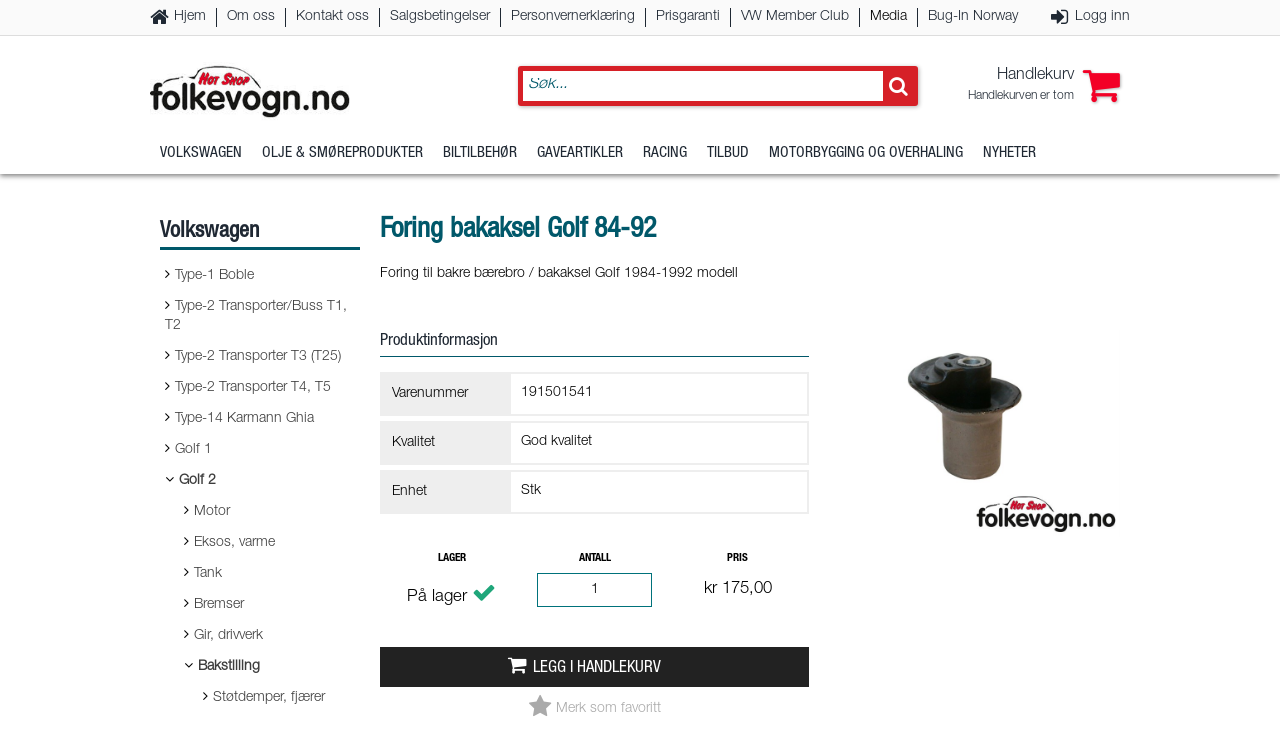

--- FILE ---
content_type: text/css
request_url: https://www.folkevogn.no/css/site.css
body_size: 20688
content:
/* FONTS */
/*@import url(https://fonts.googleapis.com/css?family=Open+Sans:300,400,700);*/
/*@import url(https://fonts.googleapis.com/css?family=Basic);*/
/*@import url(https://fonts.googleapis.com/css?family=Roboto:100,300,400,700);*/

/*@font-face { font-family: 'icofont'; src: url('/css/fonts/icofont.eot?v=1.0.0-beta'); src: url('/css/fonts/icofont.eot?v=1.0.0-beta#iefix') format('embedded-opentype'), url('/css/fonts/icofont.ttf?v=1.0.0-beta') format('truetype'), url('/css/fonts/icofont.woff?v=1.0.0-beta') format('woff'), url('/css/fonts/icofont.svg?v=1.0.0-beta#icofont') format('svg'); font-weight: normal; font-style: normal; }
.icofont { font-family: 'IcoFont' !important; speak: none; font-style: normal; font-weight: normal; font-variant: normal; text-transform: none; line-height: 1; -webkit-font-smoothing: antialiased; -moz-osx-font-smoothing: grayscale; }*/

@font-face { font-family: 'HelveticaNeueLTStd-Cn'; src: url('/css/fonts/helvetica_neue_lt_std/HelveticaNeueLTStd-Cn.otf'); font-weight: normal; font-style: normal; }
@font-face { font-family: 'HelveticaNeueLTStd-BdCn'; src: url('/css/fonts/helvetica_neue_lt_std/HelveticaNeueLTStd-BdCn.otf'); font-weight: normal; font-style: normal; }
@font-face { font-family: 'HelveticaNeueLTStd-Lt'; src: url('/css/fonts/helvetica_neue_lt_std/HelveticaNeueLTStd-Lt.otf'); font-weight: normal; font-style: normal; }
/* HTML */

html { font-size: 16px; margin: 0px; padding: 0px; position: relative; height: 100%; }
body { margin: 0px; padding: 0px; height: 100%; background-color: #fff; position: relative; height: 100%; line-height: 1.4rem; transition: background-color 300ms ease-in; }
html, body { font-family: HelveticaNeueLTStd-Lt,Helvetica,Arial,sans-serif; }
.NoScroll { overflow: unset; }
.PopupNoScroll { overflow: hidden; }


/* LAYOUT */
.OuterPageWrapper { height: 100%; }
.InnerPageWrapper { float: left; width: 100%; height: 100%; position: absolute; }

.FixedHeaderWrapper { position: fixed; float: left; width: 100%; z-index: 999; background: #fff; }
.AfterFixedHeaderWrapper { float: left; width: 100%; clear: both; margin-top: 187px; }

.InnerHeaderWrapper { float: left; width: 100%; box-shadow: 0px 2px 5px rgba(0, 0, 0, 0.5); }

.OuterTopMenuWrapper { float: left; width: 100%; border-bottom: 1px solid #ccc; background-color: #eee; padding-top: 5px; padding-bottom: 5px; transition: background-color 300ms ease-in; }
.InnerTopMenuWrapper { width: 1620px; margin: 0px auto; box-sizing: border-box; transition: all 300ms ease-in; }
.kundebytter { float: left; margin-right: 10px; margin-top: 20px; }

.OuterCategoriesWrapper { float: left; width: 100%; background-color: #c51146; }
.InnerCategoriesWrapper { width: 1620px; margin: 0px auto; }

.OuterHeaderContentWrapper { float: left; width: 100%; padding-top: 10px; padding-bottom: 0px; }
.InnerHeaderContentWrapper { width: 1620px; margin: 0px auto; padding-top: 0px; }

.OuterBannerWrapper { float: left; width: 100%; }
.InnerBannerWrapper { }

.OuterContentWrapper { float: left; width: 100%; }
.InnerContentWrapper { width: 1620px; margin: 10px auto; padding-bottom: 0px; padding-top:20px;}

.OuterLeftWrapper { float: left; width: 340px; }
.InnerLeftWrapper { padding: 20px; }

.OuterMainContentWrapper { float: left; width: 1280px; position: relative; }
.InnerMainContentWrapper { padding: 20px; }
.OuterMainContentWrapper.FullSize { width: 100%; }



.OuterFooterWrapper { float: left; clear: both; width: 100%; background-color: #ccc; color: #8a8a8a; padding-top: 20px; padding-bottom: 20px; margin-top: 20px; }
    .OuterFooterWrapper.Bottom { bottom: 0px; position: absolute; }
.InnerFooterWrapper { width: 1620px; margin: 0px auto; }

.OuterFirstBottomWrapper { float: left; clear: both; width: 100%; background-color: #2b2b2a; color: #ddd; border-top: 0px solid #444; padding-top: 30px; padding-bottom: 30px; }
.InnerFirstBottomWrapper { width: 1620px; margin: 0px auto; }

.OuterBottomWrapper { float: left; clear: both; width: 100%; background-color: #eee; color: #eee; border-top: 1px solid #aaa; padding-top: 10px; padding-bottom: 10px; }
.InnerBottomWrapper { width: 1620px; margin: 0px auto; }


/* GENERAL */
h1 { font-size: 2rem; color: #34495e; margin-bottom: 0px; padding-bottom: 5px; margin-bottom: 10px; border-bottom: 0px solid #ccc; clear: both; }
h2 { font-size: 1.6rem; color: #34495e; margin-bottom: 10px; padding-bottom: 5px; border-bottom: 1px solid #ccc; clear: both; }
h3 { font-size: 2rem; color: #444; margin-bottom: 10px; padding-bottom: 10px; border-bottom: 1px solid #ccc; }
h4 { font-size: 1.2rem; color: #34495e; margin-bottom: 10px; padding-bottom: 5px; border-bottom: 1px solid #ccc; clear: both; }
h5 { font-size: 1.6rem; color: #34495e; margin-bottom: 10px; padding-bottom: 2px; font-weight: 700; } /**/
p { font-size: 1rem; margin-bottom: 10px; }
a { text-decoration: none; color: #34495e; }
    a:hover { text-decoration: underline; }
select { float: left; height: 34px; border-radius: 3px; }
strong, b { font-weight: 700; }
i { font-style: italic; }
input { font-family: HelveticaNeueLTStd-Lt, Arial, sans-serif; }
.InnerMainContentWrapper ul { list-style-type: disc; padding-left: 30px; }


/* GLOBAL CLASSES */
.Button { font-family: HelveticaNeueLTStd-Cn, Arial, sans-serif; background: none; border: 0px; margin-top: 10px; padding: 10px; padding-bottom: 10px; border-bottom: 0px solid #888; padding-left: 30px; padding-right: 30px; text-align: center; box-sizing: border-box; text-transform: uppercase; font-size: 1.2rem; line-height: 1.2rem; color: #fff; background-color: #222; cursor: pointer; transition: background-color 200ms linear; }
    .Button:hover { background-color: #34698e; text-decoration: none; }
    .Button:focus { background-color: #34698e; text-decoration: none; }
.AddToCart { font-family: HelveticaNeueLTStd-Cn, Arial, sans-serif; background: none; border: 0px; margin-top: 10px; padding: 10px; padding-bottom: 10px; border-bottom: 0px solid #888; padding-left: 30px; padding-right: 30px; text-align: center; box-sizing: border-box; text-transform: uppercase; font-size: 1.2rem; line-height: 1.2rem; color: #fff; background-color: #34495e; cursor: pointer; transition: background-color 200ms linear; }
    .AddToCart:hover { background-color: #34698e; text-decoration: none; }
    .AddToCart:focus { background-color: #34698e; text-decoration: none; }

.Hidden { display: none; }
.Grey { color: #aaa !important; }
.Fullsize { width: 100%; }
.ClearLeft { clear: left; }
.ClearRight { clear: right; }
.ClearNone { clear: none !important; }
.Error { color: #C00000; background-color: #F7DDDD; padding: 10px; display: block; padding-left: 40px; }
    .Error:before { content: '\f06a'; font-family: 'FontAwesome'; float: left; font-size: 24px; margin-left: -30px; margin-right: 0px; color: #C00000; }
/*.ErrorMedl { color: #C00000;  padding: 7px; display: block; padding-left: 40px;float:left }*/
.ErrorMedl { color: #C00000; padding: 7px; display: block; padding-left: 30px; float: left; clear: both; }
    .ErrorMedl:before { content: '\f06a'; font-family: 'FontAwesome'; float: left; font-size: 24px; margin-left: -30px; margin-right: 0px; color: #C00000;}
.Success { color: #3c763d; background-color: #dff0d8; padding: 10px; display: block; padding-left: 40px; }
    .Success:before { content: '\f058'; font-family: 'FontAwesome'; float: left; font-size: 24px; margin-left: -30px; margin-right: 0px; color: #3c763d; }
.Info { color: #31708f; background-color: #d9edf7; padding: 10px; display: block; padding-left: 40px; }
    .Info:before { content: '\f05a'; font-family: 'FontAwesome'; float: left; font-size: 24px; margin-left: -30px; margin-right: 0px; color: #31708f; }
/*Thomas har lagt på denne :)**/
.AddToCartDisabled { visibility: hidden; background-color: #ddd !important; color: #aaa !important; border-bottom-color: rgba(232,85,34,0.5) !important; }
.CustomerLogin { padding-left: 24px !important; position: relative; }
.Home { padding-left: 24px !important; position: relative; }

/* FORM */
.Form { float: left; margin-bottom: 20px; width: 100%; }
    .Form label { float: left; width: 150px; clear: left; padding-top: 10px; padding-bottom: 0px; margin-bottom: 5px; }
    .Form label.Large { float: left; width: 170px; clear: left; padding-top: 10px; padding-bottom: 0px; margin-bottom: 5px; }
        .Form label.xLarge { float: left; width: 300px; clear: left; padding-top: 10px; padding-bottom: 0px; margin-bottom: 5px; }
    .Form .TextboxWrapperIcon { float: left; position: relative; border: 1px solid #ddd; padding: 7px; width: 250px; border-radius: 3px; box-sizing: border-box; margin-bottom: 10px; }
        .Form .TextboxWrapperIcon input[type=text], .Form .TextboxWrapperIcon input[type=number], .Form .TextboxWrapperIcon input[type=email], .Form .TextboxWrapperIcon input[type=password] { position: relative; border: none; font-family: 'Open Sans',sans-serif; font-size: 14px; line-height: 20px; padding: 0px; padding-top: 2px; width: 210px; height: 20px; }
    .Form .TextboxWrapper { float: left; position: relative; }
        .Form .TextboxWrapper.TextArea { clear: left; width: 100%; }
        .Form .TextboxWrapper input[type=text], .Form .TextboxWrapper input[type=number], .Form .TextboxWrapper input[type=email], .Form .TextboxWrapper input[type=password], Form .TextboxWrapper textarea { position: relative; font-family: 'Open Sans',sans-serif; font-size: 14px; padding: 0px; line-height: 36px; height: 36px; width: 250px; border: 1px solid #ddd; padding-left: 10px; padding-right: 10px; box-sizing: border-box; margin-bottom: 10px; }
        .Form .TextboxWrapper textarea { min-height: 80px; width: 100%; border: 1px solid #ddd; padding-left: 10px; padding-right: 10px; }
    .Form .HelpText { float: left; line-height: 26px; clear: left; color: #888; font-style: italic;font-size:0.8rem;margin-top:-15px; }
    /*.Form .HelpText2 { float: left; line-height: 26px; clear: left; color: #888; font-style: italic; font-size: 0.8rem; margin-top: -5px;margin-left:150px; }*/
    .Form .Text { float: left; width: 250px; border: 1px solid #ddd; padding: 0px; font-family: 'Open Sans',sans-serif; font-size: 14px; line-height: 24px; min-height: 40px; border-radius: 3px; box-sizing: border-box; padding-left: 10px; padding-right: 10px; padding-top: 7px; background-color: #fff; margin-bottom: 10px; }
        .Form .Text.Large { width: 100%; }
        .Form .Text.Area { width: 100%; min-height: 80px; height: auto; }
        .Form .Text.Short { width: 60px; margin-right: 10px; }
        .Form .Text.Spam { width: 100px; margin-right: 10px; }
        .Form .Text.Large { width: 180px; }
        .Form .Text.Larger { width: 400px; }
        .Form .Text.FullSize { width: 100%; }
        .Form .Text.FullSize.Yellow { background-color: yellow; font-weight: bold; }
            .Form .Text.FullSize.KredittFarge { background-color: #ffcccb; font-weight: bold; }
            .Form .Text.FullSize.LightYellow { background-color: #ffffe0; font-weight: bold; }
        .Form input[type=text], .Form input[type=number], .Form input[type=email], .Form input[type=password], .Form textarea { float: left; width: 250px; border: 1px solid #ddd; padding: 0px; font-family: 'Open Sans',sans-serif; font-size: 14px; line-height: 36px; height: 36px; border-radius: 3px; box-sizing: border-box; padding-left: 10px; padding-right: 10px; }
    .Form textarea { line-height: normal; padding-top: 5px; padding-bottom: 5px; }
    .Form input[type=text].Short { width: 60px; margin-right: 10px; }
    .Form input[type=text].Large { width: 180px; }
    .Form input[type=text].Spam { width: 120px; margin-right: 10px; }

    .Form .TextboxWrapper textarea { }
    .Form .CheckboxWrapper { float: left; clear: left; }
        .Form .CheckboxWrapper input[type=checkbox] { float: left; font-size: 30px; display: none; }
        .Form .CheckboxWrapper label { clear: none; width: auto; }
            .Form .CheckboxWrapper label:before { content: '\f096'; font-family: FontAwesome; font-size: 1.4rem; margin-right: 8px; float: left; }
            .Form .CheckboxWrapper label.Selected:before { content: '\f046'; font-family: FontAwesome; margin-right: 5px; }
    .Form .rblPaymentMethods { }
        .Form .rblPaymentMethods input[type=radio] { float: left; display: none; }
        .Form .rblPaymentMethods label { width: 100%; }
            .Form .rblPaymentMethods label:before { content: '\f10c'; font-family: FontAwesome; font-size: 1.4rem; margin-right: 8px; float: left; }
            .Form .rblPaymentMethods label.Selected:before { content: '\f192'; font-family: FontAwesome; }
    .Form span.ReadOnly { background-color: #fafafa; }
    /*.Form span { float:left; padding-top:9px; color:#444; margin-right:10px; }*/
    .Form.HideTextbox .TextboxWrapper { display: none; }
    .Form.ShowTextbox .TextboxWrapper { display: block; }
    .Form .Separator { float: left; width: 100%; margin-top: 20px; }
    .Form span.Required { color: red; padding-top: 8px; float: left; }
    .Form span.SubHeader { font-size: 16px; font-weight: 700; float: left; margin-bottom: 10px; }
    .Form .Submit { float: left; clear: both; }
    .Form .ActionButtons { float: left; clear: both; position: relative; margin-top: 10px; margin-bottom: 10px; }

    .Form .TextboxWrapperIcon.Focus { border-color: #aaa; box-shadow: rgba(0, 0, 0, 0.2) 0px 1px 4px; }
    .Form input[type=text].Focus, .Form input[type=password].Focus, .Form textarea.Focus { border-color: #aaa; box-shadow: rgba(0, 0, 0, 0.2) 0px 1px 5px; }
    .Form .FormRequired { position: absolute; top: 40px; left: 0px; padding: 5px; font-size: 11px; background: #f2dede; box-sizing: border-box; border: 1px solid #a94442; padding-right: 0px; margin-right: 0px; z-index: 99; display: none; line-height: 10px; }
        .Form .FormRequired:before { content: '\f0d8'; font-family: 'FontAwesome'; float: left; margin-top: -16px; font-size: 24px; color: #a94442; }
        .Form .FormRequired.Large { left: 70px; }

    .Form input[type=text].Required, .Form input[type=password].Required { border-color: #a94442; }
    .Form input[type=text].RequiredSuccess, .Form input[type=password].RequiredSuccess { border-color: #34495e; }

.HelpInfo:before { content: '\f05a'; font-family: FontAwesome; font-size: 20px; float:left; }
.HelpInfo { position: relative; color: #888; float: left; padding: 9px; margin-top: -5px; padding-left: 10px; padding-right: 10px; margin-right: -10px;z-index:10;width:200px; } /*tha*/

/* TOOLTIP */
.DataTooltip { position: absolute !important; z-index: 999; left: 0; top: -20px; max-width: 300px; min-width: 150px; display: block; background: #ddd !important; padding: 5px 10px 5px 10px; border-radius: 3px; font-size: 12px; border: 1px solid #ddd; color: #000; transition: opacity 200ms linear; opacity: 0; }
    .DataTooltip.Active { opacity: 1; }
    .DataTooltip::after { content: ""; position: absolute; border-width: 5px; border-style: solid; }
    .DataTooltip::before { content: ""; position: absolute; border-width: 6px; border-style: solid; }
    .DataTooltip.BOTTOM::before { margin-left: -6px; bottom: 100%; left: 50%; border-color: transparent transparent #ddd transparent; }
    .DataTooltip.BOTTOM::after { margin-left: -5px; bottom: 100%; left: 50%; border-color: transparent transparent #ddd transparent; }
    .DataTooltip.TOP::before { margin-left: -6px; top: 100%; left: 50%; border-color: #ddd transparent transparent transparent; }
    .DataTooltip.TOP::after { margin-left: -5px; top: 100%; left: 50%; border-color: #ddd transparent transparent transparent; }
    .DataTooltip.LEFT::before { margin-top: -6px; top: 50%; left: 100%; border-color: transparent transparent transparent #ddd; }
    .DataTooltip.LEFT::after { margin-top: -5px; top: 50%; left: 100%; border-color: transparent transparent transparent #009f98; }
    .DataTooltip.RIGHT::before { margin-top: -6px; top: 50%; right: 100%; border-color: transparent #ddd transparent transparent; }
    .DataTooltip.RIGHT::after { margin-top: -5px; top: 50%; right: 100%; border-color: transparent #009f98 transparent transparent; }

.FormOneLine { margin-bottom: 20px; }
    .FormOneLine label { display: inline-block; line-height: 36px; margin-right: 5px; }
    .FormOneLine input[type=text], .FormOneLine input[type=number], .FormOneLine input[type=email], .FormOneLine input[type=password], .FormOneLine textarea { width: 250px; border: 1px solid #ddd; padding: 0px; font-family: 'Open Sans',sans-serif; font-size: 14px; line-height: 36px; height: 38px; border-radius: 3px; box-sizing: border-box; padding-left: 10px; padding-right: 10px; }
    .FormOneLine select { width: 180px; display: inline-block; float: none; }
    .FormOneLine .ButtonWrapper { float: left; clear: left; margin-top: 10px; margin-bottom: 20px; }

/* ICONS */
.Home:before { content: '\f015'; font-family: FontAwesome; font-size: 20px; color: #1f2833; position: absolute; left: 0; }
.CustomerRegister:before { float: left; content: '\f007'; font-family: FontAwesome; font-size: 20px; color: #ddd; }
.CustomerLogin:before { content: '\f090'; font-family: FontAwesome; font-size: 20px; color: #1f2833; position: absolute; left: 0px; }
.CustomerLoggedIn:before { content: '\f007'; font-family: FontAwesome; font-size: 24px; color: #1f2833; position: absolute; left: 20px; }
.CustomerLogout:before { content: '\f08b'; font-family: FontAwesome; font-size: 24px; color: #1f2833; position: absolute; left: 20px; }
.List:before { content: '\f03a'; font-family: FontAwesome; font-size: 22px; color: #1f2833; position: absolute; left: 19px; }
.Heart:before { content: '\f004'; font-family: FontAwesome; font-size: 22px; color: #1f2833; position: absolute; left: 19px; }
.Star:before { content: '\f005'; font-family: FontAwesome; font-size: 22px; color: #1f2833; position: absolute; left: 19px; }
.Username:before { content: '\f007'; font-family: FontAwesome; font-size: 16px; color: #34495e; padding-right: 7px; float: left; padding-top: 0px; padding-left: 3px; }
.Password:before { content: '\f084'; font-family: FontAwesome; font-size: 16px; color: #34495e; padding-right: 5px; float: left; padding-top: 0px; }
.Copyright:before { content: '\f1f9'; font-family: FontAwesome; font-size: 16px; color: #8a8a8a; padding-left: 2px; padding-right: 6px; float: left; padding-top: 0px; }
.Envelope:before { content: '\f003 '; font-family: FontAwesome; font-size: 16px; color: #8a8a8a; padding-right: 5px; float: left; padding-top: 0px; }
.Phone:before { content: '\f095'; font-family: FontAwesome; font-size: 16px; color: #8a8a8a; padding-left: 2px; padding-right: 6px; float: left; padding-top: 0px; }
.ChevronRight:before { content: '\f054 \f054'; font-family: FontAwesome; font-size: 16px; color: #8a8a8a; }
.Tick:before { content: '\f00c'; font-family: FontAwesome; font-size: 20px; color: forestgreen; }
.CartStepSelected:before { content: '\f10c'; font-family: FontAwesome; font-size: 20px; color: #fff; }
.ArrowRight:before { content: '\f061'; font-family: FontAwesome; font-size: 20px; color: #8a8a8a; }
.Category:before { content: '\f02c'; font-family: FontAwesome; font-size: 28px; color: #8a8a8a; }
.Category:hover::before { color: #000 !important; }
.Filter:before { content: '\f0b0'; font-family: FontAwesome; font-size: 28px; color: #8a8a8a; }
.Filter:hover::before { color: #000 !important; }
.CloseCategories:before { content: '\f053 \f053'; font-family: FontAwesome; font-size: 16px; color: #8a8a8a; float: right; cursor: pointer; }
.CloseFilter:before { content: '\f053 \f053'; font-family: FontAwesome; font-size: 16px; color: #8a8a8a; float: right; cursor: pointer; }
.Refresh:before { content: '\f021'; font-family: FontAwesome; font-size: 24px; color: #8a8a8a; cursor: pointer; }
.Trashcan:before { content: '\f014'; font-family: FontAwesome; font-size: 32px; color: #8a8a8a; cursor: pointer; }
.CartAdd:before { content: '\f217'; font-family: FontAwesome; font-size: 32px; color: #8a8a8a; cursor: pointer; }
.Pause:before { content: '\f28c'; font-family: FontAwesome; }
.Play:before { content: '\f01d'; font-family: FontAwesome; }
.QuickCart:before { content: '\f217'; font-family: FontAwesome; font-size: 24px; color: #1f2833; position: absolute; left: 17px; }
.Users:before { content: '\f0c0'; font-family: FontAwesome; font-size: 20px; color: #1f2833; position: absolute; left: 19px; }
.CustomerSearch:before { content: '\f002'; font-family: FontAwesome; font-size: 20px; color: #1f2833; position: absolute; left: 21px; }
.Youtube:after{ content: '\f167'; font-family: FontAwesome; font-size: 20px; color: #00586a;     padding-left: 10px; }


/* ANIMATE HEADER */
.OuterHeaderContentWrapper { transition: all 0.3s ease; }
.InnerCategoriesWrapper .Categories ul.MainCategories li a, .InnerCategoriesWrapper .Categories ul.MainCategories li span { transition: all 0.3s ease; }
.AnimateSmall .OuterHeaderContentWrapper { }
.AnimateSmall .InnerHeaderContentWrapper .LogoWrapper .Logo img { transition: all 0.3s ease; transform: translate3d(0,0,0); }
.AnimateSmall .InnerCategoriesWrapper .Categories ul.MainCategories li a, .AnimateSmall .InnerCategoriesWrapper .Categories ul.MainCategories li span {  }
.AnimateSmall .Categories ul li ul {  }
.AnimateSmall .InnerTopMenuWrapper .Pages { transition: all 0.3s ease; }
.AnimateSmall .MobileIcons .MobileIcon { transition: all 0.3s ease; }
.AnimateSmall .InnerHeaderWrapper .LogoWrapper .Logo img {  transition: all 0.3s ease; }
.AnimateBig .InnerHeaderContentWrapper .LogoWrapper { transition: all 0.3s ease; }
.AnimateBig .InnerHeaderContentWrapper .Categories ul li a { transition: all 0.3s ease; }
.AnimateBig .InnerHeaderContentWrapper { transition: all 0.3s ease; }
    .AnimateBig .InnerHeaderContentWrapper .MiniCartWrapper { transition: all 0.3s ease; }
    .AnimateBig .InnerHeaderContentWrapper .SearchContent { transition: all 0.3s ease; }
.AnimateBig .InnerTopMenuWrapper .Pages { transition: all 0.3s ease; }
.AnimateBig .MobileIcons .MobileIcon { transition: all 0.3s ease; }

/* HEADER */
.LogoWrapper .Logo img { transition: all 0.3s ease; transform: translate3d(0,0,0); }
.LogoWrapper { float: left; transition: all 0.3s linear; }
.Logo { float: left; transition: all 0.3s linear; margin-top: 10px; margin-bottom: 0px; max-width: 200px; text-decoration:none; }
    .Logo img { float: left; width: 100%; border: 0px solid #000000; }
    .Logo:focus img { border: 0px solid #ffd100; }
    .Logo img.ContrastLogo { display: none; border: 1px solid #000; }

.InnerTopMenuWrapper { }
    .InnerTopMenuWrapper nav { }
    .InnerTopMenuWrapper .Pages { float: left; }
    .InnerTopMenuWrapper .Shop { float: right; }

        .InnerTopMenuWrapper .Shop ul { }
    .InnerTopMenuWrapper nav ul li { float: left; }
        .InnerTopMenuWrapper nav ul li:last-child { border-right: 0px; }
        .InnerTopMenuWrapper nav ul li:first-child { border-left: 0px; }
        .InnerTopMenuWrapper nav ul li a { text-decoration: none; color: #2d2d2d; }
            .InnerTopMenuWrapper nav ul li a:hover { color: #f51146; }
            .InnerTopMenuWrapper nav ul li a:focus { color: #f51146; }
        .InnerTopMenuWrapper nav ul li input[type=button] { border: 0px; background: none; cursor: pointer; text-decoration: none; color: #34495e; }
            .InnerTopMenuWrapper nav ul li input[type=button]:hover { color: #222; }
    .InnerTopMenuWrapper .Pages ul li { padding-right: 10px; margin-right: 10px; border-right: 1px solid #ccc; }
    .InnerTopMenuWrapper .Shop ul li { padding-left: 10px; margin-left: 10px; border-left: 1px solid #ccc; }
        .InnerTopMenuWrapper .Shop ul li.CustomerLogout { }
            .InnerTopMenuWrapper .Shop ul li.CustomerLogout input { padding: 0px; }
    .InnerTopMenuWrapper .Shop ul .CustomerMenuWrapper { font-family: HelveticaNeueLTStd-Cn; cursor: pointer; position: relative; color: #1f2833; }
        .InnerTopMenuWrapper .Shop ul .CustomerMenuWrapper:after { content: '\f0d7'; font-family: 'FontAwesome'; padding-left: 2px; }

        .InnerTopMenuWrapper .Shop ul .CustomerMenuWrapper .CustomerMenu { display: none; position: absolute; background: #fafafa; border: 1px solid #e0e0e0; z-index: 99; right: 0; top: 24px; border-top: 0; box-shadow: 0px 3px 2px rgba(0,0,0,0.2); }
            .InnerTopMenuWrapper .Shop ul .CustomerMenuWrapper .CustomerMenu.Selected { display: block; }
            .InnerTopMenuWrapper .Shop ul .CustomerMenuWrapper .CustomerMenu li { float: left; width: 100%; border: 0px; margin-left: 0px; box-sizing: border-box; padding-left: 0px; padding-top: 8px; padding-bottom: 8px; }
                .InnerTopMenuWrapper .Shop ul .CustomerMenuWrapper .CustomerMenu li a { line-height: 1rem; display: block; margin-left: 0px; padding-left: 50px; white-space: nowrap; padding-right: 10px; font-size: 0.9rem; letter-spacing: 0; text-transform: uppercase; position: relative; }
                    .InnerTopMenuWrapper .Shop ul .CustomerMenuWrapper .CustomerMenu li a:hover { }

/* GLOBAL SEARCH */
.btnHiddenSearch { display: none; }
.SearchOuterWrapper { width: 400px; float: left; }
.SearchContent { position: relative; float: left; width: 100%; }
.SearchField.Text { color: #1f2833; font-size: 16px; line-height: 16px; height: 16px; width: 100%; border: none; width: calc(100% - 34px); padding: 0; }

.SearchField.Button { margin: 0; padding: 0px; position: absolute; right: 0px; top: 0; border: 0px; background: #ccc; width: 30px; height: 30px; border-radius: 0px; border-bottom-right-radius: 3px; border-top-right-radius: 3px; cursor: pointer; box-sizing: border-box; line-height: 30px; }

    .SearchField.Button:before { content: '\f002'; font-size: 20px; font-family: FontAwesome; color: #fff; float: right; margin-right: 5px; }
.SearchOuterWrapper .SearchResultContent .Searching { float: left; width: 100%; padding: 10px; box-sizing: border-box; }
    .SearchOuterWrapper .SearchResultContent .Searching:before { content: '\f1ce'; font-family: FontAwesome; font-size: 20px; float: left; margin-top: 0px; margin-right: 5px; animation: spinner 1s linear infinite; }

.SearchOuterWrapper .SearchResultWrapper { position: absolute; background-color: #fff; overflow-y: auto; margin-top: 4px; min-width: 400px; max-width: 420px; margin-left: -5px; box-shadow: 0px 1px 3px rgba(0,0,0,0.5); z-index: 99; box-sizing: border-box; }
.SearchOuterWrapper .SearchResultContent { float: left; width: 100%; color: #606060; }
    .SearchOuterWrapper .SearchResultContent .ResultWrapper { float: left; width: 100%; }
    .SearchOuterWrapper .SearchResultContent .CategoriesWrapper { }
    .SearchOuterWrapper .SearchResultContent .CategoryItem { float: left; width: 100%; background: #ddd; color: #888; padding-left: 10px; padding-top: 3px; padding-bottom: 3px; }
    .SearchOuterWrapper .SearchResultContent .ResultItem { float: left; width: 100%; color: #606060; padding: 10px; border-bottom: 1px solid #ddd; cursor: pointer; transition: background-color linear 200ms; box-sizing: border-box; }
        .SearchOuterWrapper .SearchResultContent .ResultItem:hover { background-color: #eee; }
        .SearchOuterWrapper .SearchResultContent .ResultItem:focus { background-color: #eee; }
        .SearchOuterWrapper .SearchResultContent .ResultItem .Left { position: absolute; width: 60px; height: 60px; max-width: 80px; max-height: 80px; overflow: hidden; background: #fff; border: 1px solid #fff; display: table; padding: 2px; }
        .SearchOuterWrapper .SearchResultContent .ResultItem:hover .Left { border: 1px solid #ccc; }
        .SearchOuterWrapper .SearchResultContent .ResultItem .Right { min-height: 65px; margin-left: 70px; }
        .SearchOuterWrapper .SearchResultContent .ResultItem .ImagePlaceHolder { vertical-align: middle; display: table-cell; width: 55px; height: 55px; text-align: center; }
            .SearchOuterWrapper .SearchResultContent .ResultItem .ImagePlaceHolder img { max-width: 100%; max-height: 100%; }
        .SearchOuterWrapper .SearchResultContent .ResultItem span { display: block; white-space: nowrap; max-width: 100%; overflow: hidden; text-overflow: ellipsis; }
        .SearchOuterWrapper .SearchResultContent .ResultItem .Title { float: left; width: 100%; line-height: 1.2rem; }
        .SearchOuterWrapper .SearchResultContent .ResultItem .Description { float: left; width: 100%; font-size: 0.8rem; line-height: 1.2rem; color: #aaa; }
        .SearchOuterWrapper .SearchResultContent .ResultItem .CategoryDesc { float: left; width: 100%; font-size: 0.8rem; line-height: 1.2rem; text-transform: uppercase; }

        .SearchOuterWrapper .SearchResultContent .ResultItem ul.Categories { float: left; width: 100%; margin: 0; padding: 0; font-size: 13px; list-style: none; }
    .SearchOuterWrapper .SearchResultContent .CategoriesWrapper .Title { color: #000; font-weight: bold; font-size: 12px; border-top: 1px solid #ddd; border-bottom: 1px solid #ddd; display: block; margin-bottom: 5px; }
    .SearchOuterWrapper .SearchResultContent .CategoriesWrapper ul { margin: 0; padding: 0; list-style: none; padding-bottom: 2px; }
        .SearchOuterWrapper .SearchResultContent .CategoriesWrapper ul li a { display: block; white-space: nowrap; max-width: 100%; overflow: hidden; text-overflow: ellipsis; color: #1A6C82 !important; font-size: 12px !important; }
            .SearchOuterWrapper .SearchResultContent .CategoriesWrapper ul li a:hover { text-decoration: underline !important; }

/* MAIN CATEGORIES */
.Categories { float: left; width: 100%; }
    .Categories:focus { background-color: red; }
    .Categories ul.MainCategories { float: left; width: 100%; font-size: 1.4rem; color: #fff; letter-spacing: 0px; font-weight: 400; }
        .Categories ul.MainCategories li.CategoryItem { float: left; position: relative; border-left: 0px solid #fff; text-transform: uppercase; transition: background-color 300ms linear; }
        .Categories ul.MainCategories li:last-child { border-right: 1px solid #fff; }
        .Categories ul.MainCategories li.CategoryItem a.Root, .Categories ul.MainCategories li.CategoryItem span.Root { color: #fff; float: left; padding: 15px; padding-left: 19px; padding-right: 19px; cursor: pointer; text-decoration: none; }
            .Categories ul.MainCategories li.CategoryItem a.Root:focus, .Categories ul.MainCategories li.CategoryItem span.Root:focus { background-color: #f51146; }
        .Categories ul.MainCategories li.CategoryItem a.Focus, .Categories ul.MainCategories li.CategoryItem span.Focus { background-color: #f51146; }
        .Categories ul.MainCategories li:hover { background-color: #f51146; }
        .Categories ul.MainCategories li ul { position: absolute; display: none; top: 50px; margin: 0px; margin-left: 0px; margin-top: 0px; float: left; min-width: 100%; padding: 0px; margin-top: 8px; z-index: 9999; border: 1px solid #ccc; border-top: 1px solid #34495e; padding-top: 3px; padding-bottom: 3px; background-color: #fff; box-shadow: -1px 1px 3px rgba(0,0,0,0.3), 1px 1px 3px rgba(0,0,0,0.3); }
            .Categories ul.MainCategories li ul li { float: left; clear: left; background: none; background: #fff; padding: 0px; width: 100%; text-transform: capitalize; font-size: 14px; border: 0px; border-bottom: 1px solid #ddd; }
                .Categories ul.MainCategories li ul li:first-child { border-top: 0; }
            .Categories ul.MainCategories li ul:before { content: ''; width: 0; height: 0; border-left: 8px solid transparent; border-right: 8px solid transparent; border-bottom: 8px solid #304457; position: absolute; top: -8px; left: 10px; }
            .Categories ul.MainCategories li ul li:hover { background-color: #ccc; }
            .Categories ul.MainCategories li ul li:last-child { border: 0px; }

            .Categories ul.MainCategories li ul li a { float: left; color: #000; padding: 8px; font-family: 'Open Sans'; white-space: nowrap; box-sizing: border-box; width: 100%; }
                .Categories ul.MainCategories li ul li a:focus { text-decoration: underline; }

/* MOBILE ICONS */
.MobileIcons { float: left; width: 100%; display: none; }
.Hide { opacity: 0; visibility: hidden; }
.MobileIcons li { width: 20%; border: 0px !important; box-sizing: border-box; float: left; }
.MobileIcons .MobileIcon { font-size: 32px; float: left; color: #1f2833; padding: 0px; /*padding-top: 20px; padding-bottom: 20px;*/ width: 100%; text-align: center; border-right: 1px solid #fff; box-sizing: border-box; cursor: pointer; }
    .MobileIcons .MobileIcon:hover { color: #00586a; }
.MobileIcons li:first-child .MobileIcon { border-left: 1px solid #fff; }
.MobileIcons .CategoryBars:before { content: '\f0c9'; font-family: 'FontAwesome'; }
.MobileIcons .Search:before { content: '\f002'; font-family: 'FontAwesome'; }
.MobileIcons .Cart:before { content: '\f07a'; font-family: 'FontAwesome'; }
.MobileIcons .Cart { position: relative; color: #1f2833; }
    .MobileIcons .Cart:hover { text-decoration: none; }
    /*.MobileIcons .Cart .Count { font-size: 12px; position: absolute; left: 47px; top: 13px; background-color: #fff; color: #444; font-weight: 700; border: 1px solid #72A29F; width: 20px; text-align: center; height: 20px; border-radius: 50%; padding-top: 2px; padding-right: 1px; padding-left: 1px; box-sizing: border-box; }*/
    .MobileIcons .Cart .Count { font-size: 12px; position: absolute; left: 50%; top: 50%; height: 18px; line-height: 16px; margin-top: -12px; margin-left: -4px; background-color: #fff; padding: 0px; color: #1f2833; font-weight: 700; border: 1px solid #214f61; min-width: 20px; text-align: center; border-radius: 15px; padding-left: 5px; padding-right: 5px; box-sizing: border-box; }
.MobileIcons .WebPages:before { content: '\f015'; font-family: 'FontAwesome'; }
.MobileIcons .User { color: #1f2833; }
    .MobileIcons .User:hover { text-decoration: none; }
    .MobileIcons .User:before { content: '\f023'; font-family: 'FontAwesome'; }
    .MobileIcons .User.LoggedIn:before { content: '\f007'; font-family: 'FontAwesome'; }

/* MOBILE MENU HEADER */
.OuterMobileMenuHeaderWrapper { position: fixed; top: 0; left: -250px; width: 250px; z-index: 99; background-color: #34495e; color: #fff; height: 50px; transition: left 300ms ease-in; display: none; box-sizing: border-box; }
    .OuterMobileMenuHeaderWrapper.Active { left: 0px; }
.InnerMobileMenuHeaderWrapper { padding: 10px; padding-right: 0px; }
    .InnerMobileMenuHeaderWrapper .MobileMenuHeader { font-size: 20px; line-height: 30px; }
    .InnerMobileMenuHeaderWrapper .MobileMenuClose { float: right; line-height: 30px; cursor: pointer; }
        .InnerMobileMenuHeaderWrapper .MobileMenuClose:before { content: '\f00d'; font-family: FontAwesome; font-size: 24px; padding: 10px; }

/* MOBILE MAIN CATEGORIES */
.MobileCategoriesWrapper { position: fixed; top: 50px; bottom: 0px; left: -250px; width: 250px; z-index: 99; transition: left 300ms ease-in; display: none; }
    .MobileCategoriesWrapper.Active { left: 0px; }
.MobileCategories { width: 250px; z-index: 97; left: 0px; display: none; background-color: #fff; display: none; }
    .MobileCategories.Visible { display: none; }
    .MobileCategories li { float: left; width: 100%; border-bottom: 1px solid #ccc; transition: background-color 300ms linear; }
        .MobileCategories li:hover { }
        .MobileCategories li span, .MobileCategories li a { color: #34495e; padding-left: 15px; float: left; width: 100%; cursor: pointer; box-sizing: border-box; line-height: 46px; height: 46px; text-decoration: none; transition: background-color 300ms linear; }
            .MobileCategories li span:after, .MobileCategories li a:after { content: '\f054'; font-family: FontAwesome; font-size: 16px; position: absolute; right: 12px; }
            .MobileCategories li span:hover, .MobileCategories li a:hover { color: #222; }

/* MOBILE SUB CATEGORIES/PRODUCTGROUPS */
.OuterMobileSubCategoriesWrapper { position: absolute; width: 250px; left: 0px; top: 0px; bottom: 0px; z-index: 101; background-color: #34495e; display: none; overflow: auto; }
    .OuterMobileSubCategoriesWrapper.Visible { display: block; }
.InnerMobileSubCategoriesWrapper { float: left; width: 100%; background-color: #fff; }
    .InnerMobileSubCategoriesWrapper h5 { padding-left: 15px; line-height: 46px; height: 46px; border-bottom: 1px solid #34495e; margin: 0; cursor: pointer; box-sizing: border-box; }
        .InnerMobileSubCategoriesWrapper h5:hover { color: #222; background-color: #ccc; }
        .InnerMobileSubCategoriesWrapper h5:before { content: '\f053'; font-family: FontAwesome; font-size: 16px; padding-right: 5px; }
    .InnerMobileSubCategoriesWrapper ul { float: left; width: 100%; }
        .InnerMobileSubCategoriesWrapper ul li { float: left; width: 100%; border-bottom: 1px solid #ccc; background-color: #fff; position: relative; }
            .InnerMobileSubCategoriesWrapper ul li:hover { }
            .InnerMobileSubCategoriesWrapper ul li a { color: #34495e; padding: 15px; float: left; width: 100%; cursor: pointer; box-sizing: border-box; text-decoration: none; transition: background-color 300ms linear; }
                .InnerMobileSubCategoriesWrapper ul li a:hover { color: #222; background-color: #ccc; }
                .InnerMobileSubCategoriesWrapper ul li a.Selected { color: #222; background-color: #ccc; }
            .InnerMobileSubCategoriesWrapper ul li .Extend { padding-left: 15px; padding-right: 15px; position: absolute; right: 0px; bottom: 0px; top: 0px; width: auto; box-sizing: border-box; cursor: pointer; transition: background-color 300ms linear; }
                .InnerMobileSubCategoriesWrapper ul li .Extend:hover { background-color: #eee; }
                .InnerMobileSubCategoriesWrapper ul li .Extend:before { content: '\f054'; font-family: FontAwesome; font-size: 16px; }


.Seperator { float: left; width: 100%; height: 3px; background-color: #34495e; display: none; }

/* SEARCH BOX AND MINICART */
.ShopToolsWrapper { float: right; margin-top: 0px; clear: right; }
    .ShopToolsWrapper .SearchContent { border: 3px solid #ccc; border-radius: 7px; padding-left: 5px; padding-right: 5px; padding-top: 5px; float: left; margin-right: 40px; margin-top: 20px; box-sizing: border-box; }
    .ShopToolsWrapper .cbSearch { float: left; }
        .ShopToolsWrapper .cbSearch input { line-height: 22px; width: 280px; font-size: 16px; float: left; margin-top: 0px; height: 22px; font-family: 'Open Sans'; }
    .ShopToolsWrapper .btnSearch { float: left; border: 0px; background: #34495e; width: 30px; height: 30px; border-bottom-right-radius: 5px; border-top-right-radius: 5px; cursor: pointer; box-sizing: border-box; line-height: 28px; }
        /*.ShopToolsWrapper .btnSearch  {float:left; border:0px; width:30px; height:30px; background:url("/img/icons/search_w.png") no-repeat #34495e; background-size:20px 20px; background-position:5px 5px; border-bottom-right-radius:3px; border-top-right-radius:3px;  }*/
        .ShopToolsWrapper .btnSearch:before { content: '\f002'; font-size: 20px; font-family: FontAwesome; color: #fff; float: right; margin-right: 5px; margin-top: 1px; }
    .ShopToolsWrapper .btnHiddenSearch { display: none; }

    .ShopToolsWrapper .MiniCartWrapper { float: left; margin-left: 40px; margin-top: 10px; padding: 10px; border-radius: 5px; padding-right: 56px; cursor: pointer; transition: background-color 200ms linear; position: relative; }
        .ShopToolsWrapper .MiniCartWrapper:hover { background-color: #eee; }
        .ShopToolsWrapper .MiniCartWrapper:focus { background-color: #eee; }
        .ShopToolsWrapper .MiniCartWrapper:before { content: '\f07a'; font-family: FontAwesome; font-size: 40px; position: absolute; right: 10px; margin-left: -33px; margin-top: 10px; float: left; color: #62391c; text-shadow: 1px 1px 3px #ccc; }
    .ShopToolsWrapper .MiniCartContent { font-size: 16px; line-height: 20px; float: right; }
        .ShopToolsWrapper .MiniCartContent .Title { float: right; }
        .ShopToolsWrapper .MiniCartContent .Price { float: right; clear: right; font-size: 14px; }
        .ShopToolsWrapper .MiniCartContent .Empty { float: right; clear: right; font-size: 12px; }
    .ShopToolsWrapper .Count { font-size: 12px; position: absolute; right: 10px; background-color: #fff; padding: 0px; color: #1f2833; font-weight: 700; border: 1px solid #214f61; min-width: 20px; text-align: center; border-radius: 15px; padding-left: 5px; padding-right: 5px; box-sizing: border-box; display: none; }


/* CONTENT */
.OuterLeftWrapper.NoSize { float: left; width: 0px; }
.OuterLeftWrapper.Hidden { display: none; }
.ShowFilter { display: none; }
.ShowFilter { display: none; position: fixed; margin-top: 45px; width: 40px; text-align: center; padding-top: 10px; padding-bottom: 2px; left: 0px; background: #fff; border: 0px solid #ddd; border-left: 0px; cursor: pointer; box-shadow: 0px 1px 3px rgba(0, 0, 0, 0.5); }

/* CATEGORY TREE */
.CategoryTreeWrapper h3 { display: none; }
.CategoryTree { float: left; width: 100%; }
    .CategoryTree ul { float: left; padding-left: 0em; margin-bottom: 10px; }
        .CategoryTree ul li:before { content: "\f105"; font-family: fontawesome; padding-right: 5px; font-weight: normal; }
        .CategoryTree ul li.Children.Selected:before { content: "\f107"; font-family: fontawesome; padding-right: 5px; font-weight: normal; }
        .CategoryTree ul li { padding: 5px; clear: left; }
            .CategoryTree ul li a { color: #3d3d3d; text-decoration: none; }
                .CategoryTree ul li a:hover { }
                .CategoryTree ul li a.Selected { font-weight: bold; }
            .CategoryTree ul li > ul { padding-left: 1em; display: none; margin-top: 5px; margin-bottom: 0px; }
            .CategoryTree ul li.Selected > ul { display: block; width: 100%; }
.CloseCategories { display: none; }

/* PRODUCTLIST HEADER */
.ProductPagerWrapper { float: left; width: 100%; background-color: #fff; padding-top: 5px; padding-bottom: 5px; border: 1px solid #fafafa; margin-bottom: 10px; border-radius: 3px; }
    .ProductPagerWrapper .ddlProductCountPerPage { float: left; margin-left: 10px; padding: 3px; border: 1px solid #a9a9a9; font-size: 14px; }

    .ProductPagerWrapper select { float: left; height: 34px; border-radius: 3px; }
    .ProductPagerWrapper .GridView { color: #aaa; cursor: pointer; float: right; font-size: 24px; margin-right: 10px; padding-top: 8px; }
        .ProductPagerWrapper .GridView.Selected { color: #00586a; }
        .ProductPagerWrapper .GridView:hover { color: #00586a; }
        .ProductPagerWrapper .GridView:before { content: '\f009'; font-family: FontAwesome; }
    .ProductPagerWrapper .ListView { float: right; font-size: 24px; margin-right: 10px; cursor: pointer; color: #aaa; padding-top: 8px; }
        .ProductPagerWrapper .ListView:hover { color: #00586a; }
        .ProductPagerWrapper .ListView.Selected { color: #00586a; }
        .ProductPagerWrapper .ListView:before { content: '\f03a'; font-family: FontAwesome; }

/* PRODUCTLIST PAGER */
.PagingBarWrapper { float: left; font-size: 16px; }
    .PagingBarWrapper .Pager { float: left; padding: 8px; padding-left: 16px; padding-right: 16px; border: 1px solid #ddd; margin-right: 3px; cursor: pointer; }
        .PagingBarWrapper .Pager.Selected { background-color: #bbb; color: #fff; border: 1px solid #aaa; }
        .PagingBarWrapper .Pager:hover { border: 1px solid #aaa; }
    .PagingBarWrapper .PagerMulti { float: left; padding: 8px; padding-left: 16px; padding-right: 16px; border: 1px solid #ddd; text-transform: uppercase; margin-right: 3px; }
    .PagingBarWrapper .PagerNext { float: left; padding: 8px; padding-left: 16px; padding-right: 16px; border: 1px solid #ddd; text-transform: uppercase; margin-left: 3px; cursor: pointer; }
        .PagingBarWrapper .PagerNext:hover { border: 1px solid #aaa; }


/* PRODUCTS */
.ProductListWrapper { float: left; width: 100%; margin-bottom: 20px; }

    .ProductListWrapper .Ribbon { position: absolute; left: -1px; top: 2.5%; font-size: 12px; line-height: 20px; padding: 4px 14px; font-weight: 400; text-transform: uppercase; background-color: transparent; color: #fff; }
        .ProductListWrapper .Ribbon:after { content: ""; display: inline-block; border-top-width: 28px; border-top-style: solid; border-left: 0px; border-right: 14px solid transparent; height: 0; min-width: 68px; width: 100%; position: absolute; top: 0; left: 0; }
        .ProductListWrapper .Ribbon:nth-child(2) { margin-top: 5px; }
        .ProductListWrapper .Ribbon:nth-child(3) { margin-top: 35px; }
        .ProductListWrapper .Ribbon:nth-child(4) { margin-top: 65px; }
        .ProductListWrapper .Ribbon span { color: #fff; position: relative; z-index: 1; margin-right: 0px; }
        .ProductListWrapper .Ribbon:after { border-top-color: #00586a; }
        .ProductListWrapper .Ribbon.New:after { border-top-color: #00586a; }
        .ProductListWrapper .Ribbon.Deal:after { border-top-color: #f28d63; }
        .ProductListWrapper .Ribbon.BestSeller:after { border-top-color: #214f61; }
        .ProductListWrapper .Ribbon.Kampanje:after { border-top-color: #f6a241; }
        .ProductListWrapper .Ribbon.Nettopris:after { border-top-color: #1e90ff; }
        .ProductListWrapper .Ribbon.Ribbon4:after { border-top-color: #f28d63; }
        .ProductListWrapper .Ribbon.RibbonDiscount:after { border-top-color: #eb0037; }

    .ProductListWrapper .ProductListItemWrapper .AmountWrapper { float: right; width: 48%; margin-bottom: 0px; padding: 0px; text-align: center; box-sizing: border-box; border: 0; }
        .ProductListWrapper .ProductListItemWrapper .AmountWrapper label { font-family: HelveticaNeueLTStd-BdCn; display: block; text-transform: uppercase; font-size: 0.8rem; }
    .ProductListWrapper .ProductListItemWrapper input.Amount { float: left; margin-top: 5px; position: relative; z-index: 1; height: 34px; width: 100%; border-radius: 0px; border: 1px solid #00727B; padding-left: 5px; padding-right: 5px; box-sizing: border-box; font-size: 1rem; text-align: center; }
    /*.ProductListWrapper .ProductListItemWrapper label.Unit { float: right; width: 15%; clear: none; text-align: center; }*/

    .ProductListWrapper .ProductListItemWrapper .PriceWrapper { float: left; width: 48%; font-size: 1.2rem; margin-top: 0px; margin-bottom: 0px; padding: 0px; text-align: center; box-sizing: border-box; position: relative; }
        .ProductListWrapper .ProductListItemWrapper .PriceWrapper label { font-family: HelveticaNeueLTStd-BdCn; display: block; font-size: 0.8rem; text-transform: uppercase; }


    /* PRODUCTS LIST */
    .ProductListWrapper.ListView { float: left; width: 100%; }
        .ProductListWrapper.ListView .ProductListItemWrapper { float: left; width: 100%; border: 1px solid #eee; position: relative; padding-bottom: 10px; }
        .ProductListWrapper.ListView .ProductListItemContent .PrisGaranti img { width: 80px; top: 100px; position: absolute; right: 10px; } 
        .ProductListWrapper.ListView .ProductListItemContent .ImagePlaceholder { float: left; width: 15%; margin-top: 20px; padding: 10px; padding-right: 10px; box-sizing: border-box; text-align: center; display: table; table-layout: fixed; }
        .ProductListWrapper.ListView .ProductListItemContent .ProductPlaceholder { float: left; width: 40%; padding-top: 20px; margin-bottom: 0px; padding-right: 20px; box-sizing: border-box; }
        .ProductListWrapper.ListView .ProductListItemContent .PricePlaceholder { float: left; width: 45%; padding-top: 0px; padding-right: 0px; box-sizing: border-box; text-align: right; }
        .ProductListWrapper.ListView .ProductListItemContent img { max-width: 100%; }
        .ProductListWrapper.ListView .ProductListItemContent .ImagePlaceholder a { float: none; width: 124px; margin: 0 auto; }
        .ProductListWrapper.ListView .ProductListItemContent .Title { color: #34495e; margin-bottom: 20px; font-size: 1rem; font-weight: 700; }
        .ProductListWrapper.ListView .ProductListItemContent .ProductNo { color: #34495e; margin-bottom: 0px; font-size: 1rem; display: block; }
        .ProductListWrapper.ListView .ProductListItemContent .Title:hover { }
        .ProductListWrapper.ListView .ProductListItemContent .Description { float: left; clear: left; display: block; margin-bottom: 20px; }
        .ProductListWrapper.ListView .ProductListItemContent .Price { margin-bottom: 0px; }
        .ProductListWrapper.ListView .ProductListItemWrapper .PriceWrapper { float: left; width: auto; white-space: nowrap; }
        .ProductListWrapper.ListView .ProductListItemContent .Discount { float: left; width: 100%; font-size: 0.7rem; line-height: normal; color: #666; margin-top: 3px; text-transform: uppercase; }
        .ProductListWrapper.ListView .ProductListItemContent .LowStorageWarning { position: absolute; right: 150px; top: 10px; }

        .ProductListWrapper.ListView .ProductListItemContent .ProductInfo { float: left; clear: none; margin-top: 0; margin-left: 20px; }
        .ProductListWrapper.ListView .ProductListItemContent .PricePlaceholder .PriceContentWrapper { float: right; margin-right: 12px; margin-top: 20px; }
            .ProductListWrapper.ListView .ProductListItemContent .PricePlaceholder .PriceContentWrapper .PriceWrapper { max-width: 170px; }
                .ProductListWrapper.ListView .ProductListItemContent .PricePlaceholder .PriceContentWrapper .PriceWrapper label { float: left; width: 100%; padding-bottom: 5px; }
                .ProductListWrapper.ListView .ProductListItemContent .PricePlaceholder .PriceContentWrapper .PriceWrapper .CustomerPrice { font-size: 1.0rem; float: left; width: 100%; }
                    .ProductListWrapper.ListView .ProductListItemContent .PricePlaceholder .PriceContentWrapper .PriceWrapper .CustomerPrice.OnePrice { margin-top: 7px; margin-bottom: 8px; }
                .ProductListWrapper.ListView .ProductListItemContent .PricePlaceholder .PriceContentWrapper .PriceWrapper .Discount { float: left; width: 100%; }
            .ProductListWrapper.ListView .ProductListItemContent .PricePlaceholder .PriceContentWrapper .AmountWrapper { max-width: 86px; float: left; }
            .ProductListWrapper.ListView .ProductListItemContent .PricePlaceholder .PriceContentWrapper .ProductInfo { margin-top: 23px; margin-left: 20px; float: left; position: relative; z-index: 1; }
            .ProductListWrapper.ListView .ProductListItemContent .PricePlaceholder .PriceContentWrapper .AddToCart { margin-top: 23px; float: left; padding-left: 30px; padding-right: 30px; position: relative; z-index: 2; margin-left: 20px; }
        .ProductListWrapper.ListView .ProductListItemContent .HelpInfo { margin-top:-10px;}
        /* PRODUCTS GRID */
        .ProductListWrapper.GridView { float: left; width: 100%; border-right: 1px solid #fafafa; border-bottom: 1px solid #fafafa; border-top: 1px solid #fafafa; box-sizing: border-box; }
        .ProductListWrapper.GridView:after { content: ""; clear: both; }
        .ProductListWrapper.GridView .ProductListItemWrapper { float: left; width: 25%; border: solid #fafafa; border-width: 0px 1px 1px 1px; position: relative; transition: box-shadow 300ms linear; box-sizing: border-box; margin-right: 0px; margin-bottom: -1px; }
            .ProductListWrapper.GridView .ProductListItemWrapper .PrisGaranti img { width: 80px; top: 120px; position: absolute; right: 25px; }            
/*.ProductListWrapper.GridView .ProductListItemWrapper:hover { box-shadow: 0px 1px 4px rgba(0, 0, 0, 0.3); }*/
            .ProductListWrapper.GridView .ProductListItemWrapper:last-child { border-bottom: 0px; margin-right: -2px; border-right: 1px solid #fafafa; }
            /*.ProductListWrapper.GridView .ProductListItemWrapper  {  width: 25%; display:table-cell; border:solid #eee; border-width: 1px 0 0 1px; box-sizing:border-box; }*/
            .ProductListWrapper.GridView .ProductListItemWrapper:nth-child(2n+1) { clear: none; }
            .ProductListWrapper.GridView .ProductListItemWrapper:nth-child(4n) { border-right: 0px solid #fafafa; }
            .ProductListWrapper.GridView .ProductListItemWrapper:nth-child(4n+1) { clear: both; }
        .ProductListWrapper.GridView .ProductListItemContent { float: left; text-align: center; width: 100%; padding: 0px; box-sizing: border-box; }
            .ProductListWrapper.GridView .ProductListItemContent .ImagePlaceholder { float: left; width: 100%; box-sizing: border-box; height: 160px; padding: 10px; display: table; margin-top: 28px; table-layout: fixed; }
                .ProductListWrapper.GridView .ProductListItemContent .ImagePlaceholder .ImageTableRow { display: table-row; height: 100%; }
                    .ProductListWrapper.GridView .ProductListItemContent .ImagePlaceholder .ImageTableRow .ImageTableCell { display: table-cell; vertical-align: middle; }
                .ProductListWrapper.GridView .ProductListItemContent .ImagePlaceholder img { max-width: 100%; margin-right: 0px; max-height: 160px; }
            .ProductListWrapper.GridView .ProductListItemContent .ProductPlaceholder { float: left; width: 100%; padding: 10px; box-sizing: border-box; }
            .ProductListWrapper.GridView .ProductListItemContent .PricePlaceholder { float: left; width: 100%; position: absolute; bottom: 0px; padding-left: 0px; box-sizing: border-box; padding-right: 0px; clear: left; }
                .ProductListWrapper.GridView .ProductListItemContent .PricePlaceholder .PriceContentWrapper { padding: 10px; float: left; width: 100%; box-sizing: border-box; }
            .ProductListWrapper.GridView .ProductListItemContent .Title { margin-bottom: 0px; font-size: 0.9rem; font-weight: 700; display: block; }
            .ProductListWrapper.GridView .ProductListItemContent .ProductNo { margin-bottom: 0px; font-size: 1rem; display: block; }

            .ProductListWrapper.GridView .ProductListItemContent .Description { display: none; }
            .ProductListWrapper.GridView .ProductListItemContent .Price { padding-left: 0px; padding-top: 0px; font-size: 1.0rem; }
            .ProductListWrapper.GridView .ProductListItemContent .CustomerPrice { font-size: 1.0rem; float: left; width: 100%; margin-top: 3px; }
                .ProductListWrapper.GridView .ProductListItemContent .CustomerPrice.OnePrice { margin-top: 12px; margin-bottom: 8px; }
            /*.ProductListWrapper.GridView .ProductListItemContent .Price .CustomerPrice.Dis { margin-top:7px; }*/
            .ProductListWrapper.GridView .ProductListItemContent .Discount { float: left; width: 100%; font-size: 0.7rem; line-height: normal; color: #666; margin-top: 3px; text-transform: uppercase; }
            .ProductListWrapper.GridView .ProductListItemContent .DiscountBubble { background: red; position: absolute; top: 0; z-index: 99; }

            .ProductListWrapper.GridView .ProductListItemContent .AddToCart { float: right; padding: 10px; width: 48%; clear: right; }
                .ProductListWrapper.GridView .ProductListItemContent .AddToCart:hover { }
            .ProductListWrapper.GridView .ProductListItemContent .ProductInfo { float: left; clear: both; padding: 10px; width: 48%; position: relative; z-index: 1; }
    /*.ProductListWrapper .ProductListItemContent .LinkWrapper {  z-index: 1; top: 0px; bottom: 0px; left: 0px; right: 1px; transition: box-shadow 300ms linear; }
        .ProductListWrapper .ProductListItemContent .LinkWrapper:hover { color: #2d2d2d; box-shadow: 0px 1px 4px rgba(0, 0, 0, 0.5); }
        .ProductListWrapper .ProductListItemContent .LinkWrapper:focus { border: 1px solid #ffd100; }*/
    .ProductListWrapper .ProductListItemContent .LinkWrapper { position: absolute; z-index: 1; top: 0px; bottom: 0px; left: 0px; right: 1px; transition: box-shadow 300ms linear; }
        .ProductListWrapper .ProductListItemContent .LinkWrapper:hover { color: #2d2d2d; box-shadow: 0px 1px 4px rgba(0, 0, 0, 0.5); }
        .ProductListWrapper .ProductListItemContent .LinkWrapper:focus { border: 1px solid #ffd100; }
    .ProductListWrapper .ProductListItemContent .linkdisplaymor { position: relative; z-index: 2; display: block; }
        .ProductListWrapper .ProductListItemContent .linkdisplaymor a { text-decoration: underline; }
    .ProductListWrapper .ProductListItemContent .infodata { position: relative; z-index: 2; display: block; }

    .ProductListWrapper .ProductListItemContent .storageinfo { position: absolute; right: 10px; top: 10px; }
        .ProductListWrapper .ProductListItemContent .storageinfo.midlertidigutilgjengelig { color:red}
    .ProductListWrapper .ProductListItemContent .onstorage { }
        .ProductListWrapper .ProductListItemContent .onstorage:after { content: '\f00c'; font-family: FontAwesome; color: #1fa67a; font-size: 24px; float: right; padding-left: 5px; margin-top: -2px; }
    .ProductListWrapper .ProductListItemContent .notonstorage:before { content: '\f00d'; font-family: FontAwesome; color: #f8484a; font-size: 24px; float: right; padding-left: 5px; margin-top: -2px; }

/**/
    .ProductListWrapper .ProductListItemContent .storageinfoekstern { position: absolute; right: 10px; top: 10px; }
        .ProductListWrapper .ProductListItemContent .storageinfoekstern .onstorage.Storage2:before { content: ''; font-family: FontAwesome; color: #1fa67a; font-size: 24px; float: left; padding-right: 5px; margin-top: -2px; }
        .ProductListWrapper .ProductListItemContent .storageinfoekstern .onstorage.Storage2:after { content: '\f00c'; font-family: FontAwesome; color: #1fa67a; font-size: 24px; padding-left: 5px; margin-top: -2px; }
/**/


    .ProductListWrapper .ProductListItemContent .onstorage.Storage1:before { content: ''; font-family: FontAwesome; color: #ffa500; font-size: 24px; float: left; padding-right: 5px; margin-top: -2px; }
    .ProductListWrapper .ProductListItemContent .onstorage.Storage1:after { content: '\f00c'; font-family: FontAwesome; color: #ffa500; font-size: 24px; padding-left: 5px; margin-top: -2px; }
    .ProductListWrapper .ProductListItemContent .onstorage.Storage2:before { content: ''; font-family: FontAwesome; color: #1fa67a; font-size: 24px; float: left; padding-right: 5px; margin-top: -2px; }
    .ProductListWrapper .ProductListItemContent .onstorage.Storage2:after { content: '\f00c'; font-family: FontAwesome; color: #1fa67a; font-size: 24px; padding-left: 5px; margin-top: -2px; }


    .ProductListWrapper .ProductListItemContent .LowStorageWarning { position: absolute; right: 10px; top: 30px; }


/* PRODUCTS LOADER */
.ProductListLoader { position: absolute; background-color: rgba(255,255,255,0.7); top: 0px; bottom: 0px; left: 0px; right: 0px; z-index: 99; display: none; }

@keyframes spinner {
    to { transform: rotate(360deg); }
}

@-webkit-keyframes spinner {
    to { -webkit-transform: rotate(360deg); }
}

.ProductListLoader .Loader:before { min-width: 24px; min-height: 24px; }
.ProductListLoader .Loader:before { content: 'Loading...'; position: absolute; top: 300px; left: 50%; width: 16px; height: 16px; margin-top: -10px; margin-left: -10px; }
.ProductListLoader .Loader:not(:required):before { content: ''; border-radius: 50%; border: 2px solid rgba(0, 0, 0, .3); border-top-color: rgba(0, 0, 0, .6); animation: spinner .6s linear infinite; -webkit-animation: spinner .6s linear infinite; }

/* PRODUCT VIEW */
.ProductWrapper .Ribbon { position: absolute; z-index: 1; left: -1px; top: 0; font-size: 12px; line-height: 20px; padding: 4px 14px; font-weight: 400; text-transform: uppercase; background-color: transparent; color: #fff; }
    .ProductWrapper .Ribbon:after { content: ""; display: inline-block; border-top-width: 28px; border-top-style: solid; border-left: 0px; border-right: 14px solid transparent; height: 0; min-width: 68px; width: 100%; position: absolute; top: 0; left: 0; }
    .ProductWrapper .Ribbon:nth-child(1) { margin-top: 0px; }
    .ProductWrapper .Ribbon:nth-child(2) { margin-top: 30px; }
    .ProductWrapper .Ribbon:nth-child(3) { margin-top: 60px; }
    .ProductWrapper .Ribbon:nth-child(4) { margin-top: 90px; }
    .ProductWrapper .Ribbon span { color: #fff; position: relative; z-index: 1; margin-right: 0px; }
    .ProductWrapper .Ribbon:after { border-top-color: #00586a; }
    .ProductWrapper .Ribbon.New:after { border-top-color: #00586a; }
    .ProductWrapper .Ribbon.Deal:after { border-top-color: #f28d63; }
    .ProductWrapper .Ribbon.BestSeller:after { border-top-color: #214f61; }
    .ProductWrapper .Ribbon.Kampanje:after { border-top-color: #f6a241; }
    .ProductWrapper .Ribbon.Nettopris:after { border-top-color: #1e90ff; }
    .ProductWrapper .Ribbon.Ribbon4:after { border-top-color: #f28d63; }
    .ProductWrapper .Ribbon.RibbonDiscount:after { border-top-color: #eb0037;  }
    .ProductWrapper .Ribbon.RibbonDiscount span { color: #fff; position: relative; z-index: 1; margin-right: 0px; font-weight: bold; font-size:13px;}


.ProductWrapper .FaceBookSharerOuterWrapper { float: left; width: 100%; margin-top: 0px; margin-top: 30px; }
.ProductWrapper .FaceBookSharerInnerWrapper { display: inline-block; }
    .ProductWrapper .FaceBookSharerInnerWrapper .FaceBookSharer:before { float: left; content: '\f230'; font-family: FontAwesome; font-size: 28px; margin-right: 5px; display: inline-block; vertical-align: middle; }
    .ProductWrapper .FaceBookSharerInnerWrapper .FaceBookSharer { color: #444; transition: color ease-in-out 300ms; }
        .ProductWrapper .FaceBookSharerInnerWrapper .FaceBookSharer:hover { color: #3b5998; }
        .ProductWrapper .FaceBookSharerInnerWrapper .FaceBookSharer:focus { color: #3b5998; }

.ProductWrapper { }
    .ProductWrapper .ProductItem { position: relative; }        
        .ProductWrapper .ProductItem .ImagePlaceholder { float: right; width: 50%; padding: 0px; box-sizing: border-box; border: 0px solid #ddd; padding-left: 20px; position: relative; }
        .ProductWrapper .ProductItem .ProductPlaceholder { float: left; width: 50%; padding: 0px; padding-left: 0px; box-sizing: border-box; padding-top: 0px; clear:left; }
        .ProductWrapper .ProductItem .OrderPlaceholder { float: left; clear: left; width: 50%; padding: 0px; padding-top: 0px; padding-bottom: 10px; border: 0px solid #ddd; box-sizing: border-box; position: relative; }
        .ProductWrapper .ProductItem img { max-width: 100%; max-height: 600px; margin-bottom: 20px; }
        .ProductWrapper .ProductItem .Title { font-family: HelveticaNeueLTStd-Cn; float: left; width: 100%; color: #00586a; margin-bottom: 20px; font-size: 2rem; font-weight: 700; line-height: 2rem; }
        .ProductWrapper .ProductItem .Description { float: left; clear: left; display: block; width: 100%; margin-bottom: 20px; line-height: 18px; }
        .ProductWrapper .ProductItem .ProductNo { float: left; line-height: 20px; font-size: 1rem; margin-bottom: 10px; }
        .ProductWrapper .ProductItem .Price { padding-top: 0px; font-size: 1.0rem; }
        .ProductWrapper .ProductItem .Discount { float: left; line-height: 1rem; font-size: 0.8rem; text-decoration: line-through; clear: left; }
        .ProductWrapper .ProductItem .AddToCartWrapper { padding: 0px; float: left; width: 100%; box-sizing: border-box; padding-bottom: 0; margin-top: 40px; }
        .ProductWrapper .ProductItem .AddToCart { float: right; position: relative; margin-top: 0px; text-align: center; width: 100%; }
        .ProductWrapper .ProductItem .PriceWrapper { float: left; width: 33.33%; font-size: 1.2rem; margin-top: 0px; margin-bottom: 0px; padding: 0px; text-align: center; box-sizing: border-box; position: relative; }
            .ProductWrapper .ProductItem .PriceWrapper:nth-child(2) { text-align: left; }
            .ProductWrapper .ProductItem .PriceWrapper:nth-child(3) { }
            .ProductWrapper .ProductItem .PriceWrapper label { }
            .ProductWrapper .ProductItem .PriceWrapper span { float: left; width: 100%; line-height: 1.2rem; }
       
         
        .ProductWrapper .ProductItem .AddToCart:hover { }
        .ProductWrapper .ProductItem .AmountWrapper { float: left; margin-bottom: 0px; width: 33.33%; text-align: center; box-sizing: border-box; }
        .ProductWrapper .ProductItem input.Amount { margin-top: 5px; position: relative; z-index: 1; height: 34px; width: 80%; border-radius: 0px; border: 1px solid #00727B; padding-left: 5px; padding-right: 5px; box-sizing: border-box; font-size: 1rem; text-align: center; }

        .ProductWrapper .ProductItem .StorageWrapper { float: left; width: 33.33%; margin-bottom: 0px; box-sizing: border-box; text-align: center; position: relative; }
        .ProductWrapper .ProductItem .storageinfo { font-size: 1.2rem; padding-top: 10px; }        
            .ProductWrapper .ProductItem .storageinfo.midlertidigutilgjengelig { color: red }
        .ProductWrapper .ProductItem .onstorage.Storage1:before { content: ''; font-family: FontAwesome; color: #ffa500; font-size: 24px; float: left; padding-right: 5px; margin-top: -2px; }
        .ProductWrapper .ProductItem .onstorage.Storage1:after { content: '\f00c'; font-family: FontAwesome; color:#ffa500; font-size: 24px; padding-left: 5px; margin-top: -2px; }
        .ProductWrapper .ProductItem .onstorage.Storage2:before { content: ''; font-family: FontAwesome; color: #1fa67a; font-size: 24px; float: left; padding-right: 5px; margin-top: -2px; }
        .ProductWrapper .ProductItem .onstorage.Storage2:after { content: '\f00c'; font-family: FontAwesome; color: #1fa67a; font-size: 24px; padding-left: 5px; margin-top: -2px; }
        .ProductWrapper .ProductItem .notonstorage:before { content: '\f00d'; font-family: FontAwesome; color: #f8484a; font-size: 24px; float: left; padding-right: 5px; margin-top: -2px; position: absolute; margin-left: -24px; }

        /**/
        .ProductWrapper .ProductItem .storageinfoekstern { font-size: 1.0rem; padding-top: 10px; }
            .ProductWrapper .ProductItem .storageinfoekstern .HelpInfo:before { padding-top: 3px; }
            /*tha*/
            .ProductWrapper .ProductItem .storageinfoekstern .onstorage.Storage2:before { content: ''; font-family: FontAwesome; color: #1fa67a; font-size: 24px; float: left; padding-right: 5px; margin-top: -2px; }
            .ProductWrapper .ProductItem .storageinfoekstern .onstorage.Storage2:after { content: '\f00c'; font-family: FontAwesome; color: #1fa67a; font-size: 24px; padding-left: 5px; margin-top: -2px; }
        /**/
        .ProductWrapper .ProductItem label { font-family: HelveticaNeueLTStd-BdCn; display: block; text-transform: uppercase; font-size: 0.8rem; }
        /*.ProductWrapper .ProductItem select { float: left; height: 34px; width: 50%; border-radius: 3px; border: 1px solid #a9a9a9; font-size: 1rem; margin-bottom: 20px; }*/
        .ProductWrapper .ProductItem select { float: right; height: 24px; width: 50%; border-radius: 3px; border: 1px solid #a9a9a9; font-size: 1rem; margin-bottom: 0px; }
        .ProductWrapper .ProductItem input.Amount { }
        /*.ProductWrapper .ProductItem label.Unit { float: right; width: 20%; clear: none; text-align: center; }*/
        .ProductWrapper .ProductItem .ImageWrapper { float: left; width: 100%; padding: 10px; box-sizing: border-box; border: 1px solid #ddd; }
        .ProductWrapper .ProductItem .ExtraImages { float: left; width: 100%; }
            .ProductWrapper .ProductItem .ExtraImages a img { float: left; margin-right: 2%; margin-top: 10px; box-sizing: border-box; opacity: 0.8; transition: opacity 300ms ease-in-out; box-shadow: 0 0px 2px rgba(0,0,0,0.5); }
                .ProductWrapper .ProductItem .ExtraImages a img:hover { opacity: 1; }
        /*.ProductWrapper .ProductItem .ExtraImages a:nth-child(2n) img { margin-right: 0; }*/
        .ProductWrapper .ProductItem dl.ProductInfo { float: left; margin-bottom: 30px; width: 100%; }
            .ProductWrapper .ProductItem dl.ProductInfo dt { float: left; width: 50%; clear: left; border: 2px solid #eee; box-sizing: border-box; margin-bottom: 5px; background: #eee; height:40px; line-height:40px; padding-left:10px; }
            .ProductWrapper .ProductItem dl.ProductInfo dd { float: left; width: 50%; border: 2px solid #eee; box-sizing: border-box;  height:40px; line-height:40px; text-align: right; padding-right:10px; }
            .ProductWrapper .ProductItem dl.ProductInfo dd.DropDownList {  padding: 10px; padding-top:6px; padding-bottom:7px; }
            .ProductWrapper .ProductItem dl.ProductInfo .ProductTable { width: 100%; border-collapse: separate; border-spacing: 0 5px; }
        .ProductWrapper .ProductItem dl.ProductInfo .ProductTableFirstCell { /* float: left; */ width: 30%; clear: left; border: 2px solid #eee; box-sizing: border-box; margin-bottom: 5px; background: #eee; /* height: 40px; */ line-height: 40px; padding-left: 10px; vertical-align: middle; }
            .ProductWrapper .ProductItem dl.ProductInfo .ProductTableSecondCell { /* float: left; */ width: 70%; border: 2px solid #eee; box-sizing: border-box; height: 40px; /*line-height: 40px;  text-align: right; */ /* padding-right: 10px; */ padding-left: 10px; vertical-align: middle; }

        .ProductWrapper .ProductItem .PDFFileWrapper { }
            .ProductWrapper .ProductItem .PDFFileWrapper:before { content: 'Dokumentasjon'; font-weight: 700; margin-bottom: 10px; }
            .ProductWrapper .ProductItem .PDFFileWrapper .PDFLinkItem { height: 24px; margin-top: 10px; }
                .ProductWrapper .ProductItem .PDFFileWrapper .PDFLinkItem:before { content: '\f1c1'; font-family: FontAwesome; font-size: 24px; float: left; margin-right: 7px; color: #f8484a; }
        .ProductWrapper .ProductItem .CustomerPrice { font-size: 1.2rem; }
            .ProductWrapper .ProductItem .CustomerPrice.OnePrice { margin-top: 12px; margin-bottom: 8px; }
        /*.ProductListWrapper.GridView .ProductListItemContent .Price .CustomerPrice.Dis { margin-top:7px; }*/
        .ProductWrapper .ProductItem .Discount { float: left; width: 100%; font-size: 0.7rem; line-height: normal; color: #666; margin-top: 3px; text-transform: uppercase; }
        .ProductWrapper .ProductItem .Price .CustomerPrice.Dis { margin-top: 11px; }
        .ProductWrapper .ProductItem .Discount { font-size: 0.7rem; line-height: normal; color: #666; }
        .ProductWrapper .ProductItem .LowStorageWarning { position: absolute; top: 18px; right: -20px; }
.ProductDetailsWrapper img { max-width: 100%; }
.ProductDetailsWrapper table { width: 100%; }
    .ProductDetailsWrapper table td:nth-child(1) { width: 30%; padding-right: 4%; vertical-align: top; padding-bottom: 20px; }
    .ProductDetailsWrapper table td:nth-child(2) { width: 66%; vertical-align: top; }

.ProductColorWrapper { float: right; width: 50%; padding-left: 20px; box-sizing: border-box; clear: right; }
    .ProductColorWrapper .ProductListItemWrapper { float: left; width: 20%; box-sizing: border-box; }
        .ProductColorWrapper .ProductListItemWrapper .ImagePlaceholder { float: left; width: 100%; box-sizing: border-box; padding: 10px; }
            .ProductColorWrapper .ProductListItemWrapper .ImagePlaceholder img { max-width: 100%; max-height: 200px; }

/* TABS */
.TabNavWrapper { background-color: #fff; border-bottom:1px solid #ddd; border-top:0;  clear: both; float: left; width: 100%; margin-top: 20px; padding-left: 0px; padding-right: 10px; box-sizing: border-box; }
    .TabNavWrapper ul { padding-left:20px; }
        .TabNavWrapper ul li { float: left; display: inline;  position:relative; padding: 10px; padding-left: 20px; padding-right: 20px; padding-top:16px;  border-right:1px solid #fff; }
        .TabNavWrapper ul li:first-child { border-left:1px solid #ddd; }
            .TabNavWrapper ul li:hover {  }
            .TabNavWrapper ul li.Selected { }
            .TabNavWrapper ul li span {float:left; white-space:nowrap; position:absolute;  top:0px; left:0px; border-top: 1px solid #ccc; padding: 10px; padding-left: 20px; padding-right: 20px;  box-sizing: border-box; background:#fff; border-bottom:1px solid #ddd; padding-bottom:9px; padding-top:16px; border-right:1px solid #ddd; cursor:pointer; }
            .TabNavWrapper ul li span:hover {border-top: 7px solid #aaa; padding-top:10px;}
            .TabNavWrapper ul li.Selected span {  border-top: 7px solid #00586a;  margin-top:0px; border-bottom:1px solid #fff; padding-top:10px; box-shadow:1px -2px 2px rgba(0,0,0,0.3); z-index:99;}

.TabWrapper { float: left; width: 100%; margin-top: 0px; background: none; box-sizing: border-box; padding: 10px; border: 1px solid #ddd; border-top: 0; }
    .TabWrapper .TabContentItem {  margin-top:0px; }
    .TabWrapper .TabContentItem h1 { display: none;  }

/*.TabNavWrapper { background-color: #fff; border-bottom: 0px solid #ddd; border-top: 0; clear: both; float: left; width: 100%; margin-top: 20px; }
.dxtcLite > .dxtc-content { border-right: 0; border-left: 0; border-bottom: 0; }*/


/* PRODUCT LOADER */
.ProductItemLoader { position: absolute; background-color: rgba(255,255,255,0.7); top: 0px; bottom: 0px; left: 0px; right: 0px; z-index: 99; display: none; }

@keyframes spinner {
    to { transform: rotate(360deg); }
}

@-webkit-keyframes spinner {
    to { -webkit-transform: rotate(360deg); }
}

.ProductItemLoader .Loader:before { min-width: 24px; min-height: 24px; }
.ProductItemLoader .Loader:before { content: 'Loading...'; position: absolute; top: 150px; left: 50%; width: 16px; height: 16px; margin-top: -10px; margin-left: -10px; }
.ProductItemLoader .Loader:not(:required):before { content: ''; border-radius: 50%; border: 2px solid rgba(0, 0, 0, .3); border-top-color: rgba(0, 0, 0, .6); animation: spinner .6s linear infinite; -webkit-animation: spinner .6s linear infinite; }

/* LOGIN */
.OuterLoginWrapper { float: left; width: 100%; clear: both; }
.InnerLoginWrapper { padding-top: 20px; }
.LoginBox { float: left; width: 50%; box-sizing: border-box; padding-right: 40px; }
    .LoginBox:last-child { padding-right: 0px; }
.Login { float: left; margin-top: 0px; margin-right: 20px; }
.ForgotPassword { float: left; margin-top: 0px; }
.btnRegister { float: left; }

/* REGISTER */
.OuterRegisterWrapper { float: left; width: 100%; clear: both; }
.InnerRegisterWrapper { padding-top: 20px; }

/* CART STEPS */
.CartNavWrapper { float: left; width: 100%; padding: 0px; background: #fff; margin-bottom: 20px; font-size: 13px; text-transform: uppercase; font-weight: 700; border: 1px solid #ddd; }
    /*.CartNavWrapper .CartStep {float:left;  margin-right:0px; padding:10px; line-height:41px; height:61px; box-sizing:border-box;  }*/
    .CartNavWrapper .CartStep { float: left; width: 22%; box-sizing: border-box; height: 60px; line-height: 60px; padding-left: 20px; border-right: 1px solid #ddd; color: #444; }
        .CartNavWrapper .CartStep:last-child { border-right: 0px solid #000; }
        .CartNavWrapper .CartStep:before { padding-right: 10px; float: left; padding-top: 0px; color: #444; }
        .CartNavWrapper .CartStep.CartStepSelected { width: 34%; background-color: #34698e; color: #fff; padding-right: 0px; padding-left: 20px; }
            .CartNavWrapper .CartStep.CartStepSelected:before { color: #fff; }
        .CartNavWrapper .CartStep.Done { color: #aaa; padding-right: 0px; padding-left: 20px; }
            .CartNavWrapper .CartStep.Done:before { color: #3c763d; }
/*.CartNavWrapper .CartStep:nth-child(1):before {content:'\f0cd'; font-family:icofont; font-size:32px; font-weight:normal;}
     .CartNavWrapper .CartStep:nth-child(2):before {content:'\efac'; font-family:icofont; font-size:32px; font-weight:normal;}
     .CartNavWrapper .CartStep:nth-child(3):before {content:'\f096'; font-family:icofont;font-size:40px; font-weight:normal;}
     .CartNavWrapper .CartStep:nth-child(4):before {content:'\eba0'; font-family:icofont;font-size:32px; font-weight:normal;}*/

/* CART */
.CartTableWrapper { float: left; width: 80%; box-sizing: border-box; padding-right: 40px; margin-bottom: 20px; }
    .CartTableWrapper .CartTableContent { width: 100%; display: table; table-layout: fixed; }
    .CartTableWrapper .OrderDetailItem { width: 100%; display: table-row; border-bottom: 1px solid #ccc; }
        .CartTableWrapper .OrderDetailItem.Header { height: 30px; }
            .CartTableWrapper .OrderDetailItem.Header .ProductImageWrapper { padding-top: 0px; padding-bottom: 10px; }
            .CartTableWrapper .OrderDetailItem.Header .ProductInfoWrapper { padding-top: 0px; padding-bottom: 10px; }
            .CartTableWrapper .OrderDetailItem.Header .StorageStockWrapper { padding-top: 0px; padding-bottom: 10px; }
            .CartTableWrapper .OrderDetailItem.Header .QuantityWrapper { padding-top: 0px; padding-bottom: 10px; }
            .CartTableWrapper .OrderDetailItem.Header .PerPriceWrapper { padding-top: 0px; padding-bottom: 10px; }
            .CartTableWrapper .OrderDetailItem.Header .TotalPriceWrapper { padding-top: 0px; padding-bottom: 10px; }
            .CartTableWrapper .OrderDetailItem.Header .DeleteItemWrapper { padding-top: 0px; padding-bottom: 10px; }
        .CartTableWrapper .OrderDetailItem .LowStorageWarning { display: none; }
        .CartTableWrapper .OrderDetailItem .MobileHeader { display: none; font-weight: 700; }
    .CartTableWrapper .ProductImageWrapper { width: 15%; display: table-cell; border-bottom: 1px solid #ccc; padding-top: 15px; box-sizing: border-box; }
        .CartTableWrapper .ProductImageWrapper img { max-width: 100%; }
    .CartTableWrapper .ProductInfoWrapper { display: table-cell; vertical-align: top; border-bottom: 1px solid #ccc; padding-top: 15px; box-sizing: border-box; padding-bottom: 15px; }
        .CartTableWrapper .ProductInfoWrapper .ShowStorageMobileVersion { display:none;}
        .CartTableWrapper .StorageStockWrapper { width: 15%; display: table-cell; vertical-align: top; text-align: left; border-bottom: 1px solid #ccc; padding-top: 15px; box-sizing: border-box; }
        .CartTableWrapper .StorageStockWrapper .storageinfo { font-size:16px;padding-top:0px;}
            .CartTableWrapper .StorageStockWrapper .HelpInfo:before { margin-left:-10px;margin-right:5px; }
            .CartTableWrapper .QuantityWrapper { width: 10%; display: table-cell; vertical-align: top; text-align: right; border-bottom: 1px solid #ccc; padding-top: 15px; box-sizing: border-box; }
    .CartTableWrapper .PerPriceWrapper { width: 10%; display: table-cell; vertical-align: top; text-align: right; border-bottom: 1px solid #ccc; padding-top: 15px; box-sizing: border-box; }
    .CartTableWrapper .TotalPriceWrapper { width: 10%; display: table-cell; vertical-align: top; text-align: right; border-bottom: 1px solid #ccc; padding-top: 15px; box-sizing: border-box; }
    .CartTableWrapper .DeleteItemWrapper { width: 5%; display: table-cell; vertical-align: top; text-align: right; border-bottom: 1px solid #ccc; padding-top: 15px; box-sizing: border-box; }
    .CartTableWrapper .Trashcan { position: relative; cursor: pointer; }
    .CartTableWrapper .btnDeleteOrderLine { position: absolute; left: 0px; background: none; border: 0px; width: 100%; height: 30px; bottom: 0px; }
    .CartTableWrapper .Trashcan:focus:before { color: #ffd100; }

    .CartTableWrapper .ArticleNo { float: left; width: 100%; }
    .CartTableWrapper span.OrderlineComment { float: left; width: 100%; font-style: italic; }

    .CartTableWrapper .UpdateQuantity { float: left; padding-top: 8px; margin-left: 10px; }
    .CartTableWrapper .TextboxWrapper { width: 40px; display: inline-block; border: 1px solid #ddd; background: #fff; padding: 5px; border-radius: 3px; margin-top: -8px; position: relative; }
    .CartTableWrapper .txtQty input { width: 100%; text-align: right; border: none; font-family: 'Open Sans',sans-serif; font-size: 14px; line-height: 20px; padding: 0px; padding-top: 2px; }
        .CartTableWrapper .txtQty input[type=number]::-webkit-inner-spin-button, .CartTableWrapper .txtQty input[type=number]::-webkit-outer-spin-button { -webkit-appearance: none; }
    .CartTableWrapper .OrderlineComment textarea { width: 100%; border: 1px solid #ddd; background: #fff; padding: 5px; border-radius: 3px; margin-top: 0px; font-family: 'Open Sans',sans-serif; font-size: 14px; padding: 0px; padding-top: 2px; padding-left: 2px; }
.CartTableContent .QuantityWrapper.ReadOnly .TextboxWrapper.txtQty { background-color: #fafafa; }
.CartTableContent .QuantityWrapper.NotVisible span { display: none; }
.CartTableContent .QuantityWrapper.NotVisible div { display: none; }

.LowStorageWarning:before { content: '\f06a'; color: #f8484a; font-size: 24px; font-family: FontAwesome; position: relative; top: 12px; left: -20px; cursor: pointer; }

.ProductListItemWrapper .LowStorageWarning:before { top: 1px; left: 1px; z-index: 99; }

.CartTableWrapper .UnitTypeText { position: absolute; right: -25px; top: 8px; }

.CartTotalWrapper { float: right; width: 20%; line-height: 30px; background: #f8f8f8; padding: 20px; box-sizing: border-box; }
    .CartTotalWrapper .Line span { float: right; }
    .CartTotalWrapper .Line:nth-child(2) {  }/*display: none;*/
.CartTotalWrapper .Line:nth-child(3) { }/*display: none;*/
.CartTotalWrapper .OrderTotal { border-top: 1px solid #ccc; border-bottom: 2px solid #444; font-size: 20px; }
    .CartTotalWrapper .Taxrate { }

.CartActionWrapper { }
    .CartActionWrapper input { margin-right: 20px; float: left; }
    .CartActionWrapper .btnProceedToPayment { width: 315px; margin: 0px; margin-top: 10px; }


/* ADD TO CART POPUP */
.AddToCartPopup { display: block; opacity: 1; font-size: 12px; color: #444; background-color: #fff; text-transform: none; text-align: left; padding: 3px; padding-left: 25px; border: 1px solid #ccc; border-radius: 3px; margin-top: 15px; position: absolute; box-sizing: border-box; box-shadow: 0px 1px 3px rgba(0, 0, 0, 0.5); z-index: 9; }

.ProductListWrapper.GridView .ProductListItemContent .AddToCartPopup { left: 0px; width: 100%; bottom: -26px; z-index: 999; }
.ProductListWrapper.ListView .ProductListItemContent .AddToCartPopup { right: 0px; min-width: 100%; bottom: -30px; z-index: 999; white-space: nowrap; }
.ProductItem .OrderPlaceholder .AddToCartPopup { width: 100%; left: 0; top: 100px; }
.AddToCartPopup.SUCCESS:before { content: '\f058'; font-family: FontAwesome; float: left; padding-right: 6px; color: #3c763d; font-size: 16px; position: absolute; left: 5px; top: 50%; margin-top: -10px; }
.AddToCartPopup.ERROR:before { content: '\f056'; font-family: FontAwesome; float: left; padding-right: 6px; color: #a94442; font-size: 16px; position: absolute; left: 5px; top: 50%; margin-top: -10px; }
.AddToCartPopup.INFO:before { content: '\f05a'; font-family: FontAwesome; float: left; padding-right: 6px; color: #31708f; font-size: 16px; position: absolute; left: 5px; top: 50%; margin-top: -10px; }
.AddToCartPopup.WARNING:before { content: '\f06a'; font-family: FontAwesome; float: left; padding-right: 6px; color: #8a6d3b; font-size: 16px; position: absolute; left: 5px; top: 50%; margin-top: -10px; }

/* CHECKOUT */
.BillAddressWrapper span.Text { display: none; }
.BillAddressWrapper.ReadOnly span.Text { display: inline; }
.BillAddressWrapper.ReadOnly .TextboxWrapper { display: none; }
.btnKupong { margin-top: 0px !important; margin-left: 20px; }
.DiscountWrapper label { width: auto !important; }
.AcceptTermsWrapper { float: left; width: 100%; margin-top: 20px; }
.DropDownListContactPerson { margin-right: 20px; }

/* CUSTOMER INFO */
.CustomerInfoWrapper { float: left; width: 100%; }
    .CustomerInfoWrapper .ActionButtons { clear: left; width: 100%; margin-bottom: 20px; }
.CustomerOrderWrapper { float: left; width: 100%; }


/* ORDERS TABLE */
.PasserTilWrapper { width: 100%;float:left;margin-top:20px; }
.PasserTilTableWrapper { display: table; width: 100%; border-collapse: collapse; border: 1px solid #ccc; }
.PasserTilItem { display: table-row; border-bottom: 1px solid #ccc; position: relative; }
    .PasserTilItem:nth-child(2n+1) { background-color: #fafafa; }
    .PasserTilItem.Header { font-weight: 700; border-bottom: 2px solid #00586a; background: #eee; }
        .PasserTilItem.Header .Merke { cursor: default; }
        .PasserTilItem.Header .Modell { cursor: default; }
        .PasserTilItem.Header .Motorstorrelse { cursor: default; }
        .PasserTilItem.Header .Tidsrom { cursor: default; }
        .PasserTilItem.Header .Opplysning { cursor: default; }
    .PasserTilItem .Merke { width: 20%; display: table-cell; padding: 5px; }
    .PasserTilItem .Modell { width: 10%; display: table-cell; padding: 5px; white-space: nowrap; }
    .PasserTilItem .Motorstorrelse { width: 10%; display: table-cell; padding: 5px; }
    .PasserTilItem .Tidsrom { width: 20%; display: table-cell; padding: 5px; }
    .PasserTilItem .Opplysning { width: 40%; display: table-cell; padding: 5px; }

    .PasserTilItem:hover { background-color: #fafafa; color: #000; text-decoration: none; }
        .PasserTilItem:hover a { color: #fff; }
    .PasserTilItem.Header:hover { background-color: #ddd; color: #000; }    
        





/* ORDERS TABLE */
.OrderTableWrapper { display: table; width: 100%; border-collapse: collapse; border: 1px solid #ccc; }
.OrderItem { display: table-row; border-bottom: 1px solid #ccc; position: relative; }
    .OrderItem:nth-child(2n+1) { background-color: #fafafa; }
    .OrderItem.Header { font-weight: 700; border-bottom: 4px solid #72A29F; background: #eee; }
        .OrderItem.Header .Date { cursor: pointer; }
        .OrderItem.Header .OrderNo { cursor: pointer; }
        .OrderItem.Header .Price { cursor: pointer; }
        .OrderItem.Header .InternalPackageStatus { cursor: pointer; }    
.OrderItem .Date { width: 20%; display: table-cell; padding: 10px; }
    .OrderItem .OrderNo { width: 40%; display: table-cell; padding: 10px; }
        .OrderItem .OrderNo a { color: #000; }

    .OrderItem .Price { width: 20%; display: table-cell; text-align: right; padding: 10px; }
    .OrderItem .InternalPackageStatus { width: 40%; display: table-cell; text-align:center; padding: 10px; }
    .OrderItem:hover { background-color: #00727B; color: #fff; text-decoration: none; }
        .OrderItem:hover a { color: #fff; }
    .OrderItem.Header:hover { background-color: #ddd; color: #000; }
    .OrderItem .Selected { background-color: #00727B; color: #fff; }
        .OrderItem .Selected.OrderDesc:before { content: '\f0d7'; font-family: FontAwesome; float: left; margin-right: 5px; }
        .OrderItem .Selected.OrderAsc:before { content: '\f0d8'; font-family: FontAwesome; float: left; margin-right: 5px; }

.CopyOrderToCartWrapper { float: right; clear: right; width: auto; margin-top: 20px; }
    .CopyOrderToCartWrapper .AddOrderToCart { }
        .CopyOrderToCartWrapper .AddOrderToCart .AddToCartPopup { }

/* ADDRESS TABLE */
.AddressWrapper { display: table; width: 100%; border-collapse: collapse; border: 1px solid #ccc; margin-bottom: 20px; }
.AddressItem { display: table-row; border-bottom: 1px solid #ccc; position: relative; }
    .AddressItem:nth-child(2n+1) { background-color: #fafafa; }
    .AddressItem.Header { font-weight: 700; border-bottom: 4px solid #72A29F; background: #eee; }
        .AddressItem.Header .Date { cursor: pointer; }
        .AddressItem.Header .OrderNo { cursor: pointer; }
        .AddressItem.Header .Price { cursor: pointer; }
    .AddressItem .Name { width: 30%; display: table-cell; padding: 10px; }
    .AddressItem .Address { width: 25%; display: table-cell; padding: 10px; }
    .AddressItem .City { width: 20%; display: table-cell; padding: 10px; }

    .AddressItem .OrderNo a { color: #000; }

    .AddressItem label { display: none; }
    .AddressItem:hover { }
        .AddressItem:hover a { color: #fff; }
    .AddressItem.Header:hover { }
    .AddressItem .Selected { background-color: #00727B; color: #fff; }
        .AddressItem .Selected.OrderDesc:before { content: '\f0d7'; font-family: FontAwesome; float: left; margin-right: 5px; }
        .AddressItem .Selected.OrderAsc:before { content: '\f0d8'; font-family: FontAwesome; float: left; margin-right: 5px; }

/* CONTACT TABLE */
.ContactWrapper { display: table; width: 100%; border-collapse: collapse; border: 1px solid #ccc; }
.ContactItem { display: table-row; border-bottom: 1px solid #ccc; position: relative; }
    .ContactItem:nth-child(2n+1) { background-color: #fafafa; }
    .ContactItem.Header { font-weight: 700; border-bottom: 4px solid #72A29F; background: #eee; }
        .ContactItem.Header .NAme { cursor: pointer; }
        .ContactItem.Header .OrderNo { cursor: pointer; }
        .ContactItem.Header .Price { cursor: pointer; }
    .ContactItem .Name { width: 35%; display: table-cell; padding: 10px; }
    .ContactItem .Phone { width: 20%; display: table-cell; padding: 10px; }
        .ContactItem .Phone:before { content: ''; }
    .ContactItem .Email { width: 45%; display: table-cell; padding: 10px; }

    .ContactItem .OrderNo a { color: #000; }

    .ContactItem label { display: none; }
    .ContactItem:hover { }
        .ContactItem:hover a { color: #fff; }
    .ContactItem.Header:hover { }
    .ContactItem .Selected { background-color: #00727B; color: #fff; }
        .ContactItem .Selected.OrderDesc:before { content: '\f0d7'; font-family: FontAwesome; float: left; margin-right: 5px; }
        .ContactItem .Selected.OrderAsc:before { content: '\f0d8'; font-family: FontAwesome; float: left; margin-right: 5px; }

/* ORDER DETAIL*/
.OrderDetailWrapper .btnOrderDetailBack { float: left; margin-bottom: 20px; }
.OrderDetailWrapper h2 { clear: both; }
.OrderLinesTotal { float: right; padding: 20px; margin-right: -1px; background-color: #00727B; padding-bottom: 0px; margin-bottom: 0px; font-weight: 700; }
    .OrderLinesTotal .Form { margin-bottom: 0px; padding-bottom: 15px; }
        .OrderLinesTotal .Form label { color: #fff; }
        .OrderLinesTotal .Form .Text { text-align: right; width: 150px; }
    .OrderLinesTotal div:nth-child(2) {  }
    .OrderLinesTotal div:nth-child(3) {  }


/* ORDER LINES TABLE */
.OrderLinesTableWrapper { display: table; width: 100%; border-collapse: collapse; border: 1px solid #ccc; }
.OrderLineItem { display: table-row; border-bottom: 1px solid #ccc; transition: background-color 300ms linear, color 300ms linear; }
    .OrderLineItem.Header { font-weight: 700; border-bottom: 4px solid #72A29F; background: #eee; }
    .OrderLineItem .Product { width: 70%; display: table-cell; padding: 10px; }
    .OrderLineItem .Quantity { width: 10%; display: table-cell; padding: 10px; text-align: center; }
    .OrderLineItem .Price { width: 10%; display: table-cell; padding: 10px; text-align: right; }
    .OrderLineItem .Total { width: 10%; display: table-cell; padding: 10px; text-align: right; }
    .OrderLineItem:hover { background-color: #00727B; color: #fff; }
    .OrderLineItem.Header:hover { background-color: #ddd; color: #000; }

/* COMFIRMED ORDER */
.OrderConfirmedWrapper { float: left; width: 100%; margin-top: 10px; }

/* FILTER */
.CloseFilter { display: none; }
.OuterFilterWrapper { float: left; width: 100%; clear: both; border: 2px solid #e2e2e2; border-radius: 5px; }
.InnerFilterWrapper { float: left; padding: 15px; width: 100%; box-sizing: border-box; }

/*.CheckboxFilter { float: left; margin-bottom: 10px; width: 100%; }
    .CheckboxFilter ul { list-style-type:none;padding-left:5px; }*/
        /*.CheckboxFilter ul li { float: left; position: relative; width: 100%; margin-bottom: 2px; }*/ /*tha endret width*/
        /*.CheckboxFilter ul li { float: left; position: relative; width: 20%; margin-bottom: 2px; }
            .CheckboxFilter ul li input[type=checkbox] { position: absolute; left: 0; margin-left: 0; opacity: 0; z-index: 2; cursor: pointer; height: 1em; width: 200px; top: 0; background: red; }
            .CheckboxFilter ul li input:checked ~ label:before { float: left; content: '\f0c8'; font-family: 'FontAwesome'; padding-right: 4px; color: #34495e; }
            .CheckboxFilter ul li label:before { float: left; content: '\f096'; font-family: 'FontAwesome'; padding-right: 5px; color: #ddd; }
            .CheckboxFilter ul li label { float: left; }
            .CheckboxFilter ul li span { float: right; color: #aaa; }*/

.CheckboxFilter { float: left; margin-bottom: 10px; width: 100%; }
    .CheckboxFilter ul { list-style-type: none; padding-left: 5px;column-count:5; }
        /*.CheckboxFilter ul li { float: left; position: relative; width: 100%; margin-bottom: 2px; }*/ /*tha endret width*/
        .CheckboxFilter ul li { position: relative;  margin-bottom: 2px; }
            .CheckboxFilter ul li input[type=checkbox] { position: absolute; left: 0; margin-left: 0; opacity: 0; z-index: 2; cursor: pointer; height: 1em; width: 200px; top: 0; background: red; }
            .CheckboxFilter ul li input:checked ~ label:before {  content: '\f0c8'; font-family: 'FontAwesome'; padding-right: 4px; color: #34495e; }
            .CheckboxFilter ul li label:before { float: left; content: '\f096'; font-family: 'FontAwesome'; padding-right: 5px; color: #ddd; }
            .CheckboxFilter ul li label { /*float: left;*/ }
            .CheckboxFilter ul li span { float: right; color: #aaa; }




.RangeFilter { float: left; margin-bottom: 10px; width: 100%; }
    .RangeFilter .PriceRangeContent { float: left; width: 100%; margin-top: 10px; margin-bottom: 10px; }
    .RangeFilter .RangeSlider { background-color: #939393; height: 8px; border: 0px; }
    .RangeFilter .ui-slider-range { background-color: #34495e; }
    .RangeFilter .ui-slider-handle { background-color: #34495e; border: 0px; height: 24px; margin-top: -5px; cursor: pointer; }
    .RangeFilter .RangeResult { float: left; color: #5d5d5d; margin-top: 10px; }

/* BANNER */
.OuterBannerWrapper.Hidden { display: none; }
.InnerBannerWrapper { }
    .InnerBannerWrapper .BannerWrapper { position: relative; border-bottom: 1px solid #fafafa; }
        .InnerBannerWrapper .BannerWrapper .BannerContent { position: relative; width: 100%; overflow: hidden; }
            .InnerBannerWrapper .BannerWrapper .BannerContent .BannerItem { position: absolute; left: 0px; right: 0px; top: 0px; bottom: 0px; z-index: 1; opacity: 0; transition: opacity 2000ms ease-in-out; }
                .InnerBannerWrapper .BannerWrapper .BannerContent .BannerItem.Active { margin-left: 0px; z-index: 99; opacity: 1; }
                .InnerBannerWrapper .BannerWrapper .BannerContent .BannerItem img { width: 100%; }
                .InnerBannerWrapper .BannerWrapper .BannerContent .BannerItem.Scale img { transform: scale(1.2,1.2); transition: 2000ms ease-in-out; }
        .InnerBannerWrapper .BannerWrapper .BannerPager { position: absolute; z-index: 100; bottom: 20px; right: 10px; }
            .InnerBannerWrapper .BannerWrapper .BannerPager ul { }
                .InnerBannerWrapper .BannerWrapper .BannerPager ul li.BannerPagerItem { float: left; width: 20px; height: 20px; background-color: rgba(0,0,0,0.5); margin-right: 10px; cursor: pointer; transition: background-color 1000ms linear; box-shadow: 0 1px 3px rgba(0,0,0,0.3); }
                    .InnerBannerWrapper .BannerWrapper .BannerPager ul li.BannerPagerItem.Active { background-color: rgba(52,105,142,1); }

    .InnerBannerWrapper .BannerPauseButton { position: absolute; z-index: 100; color: #ddd; font-size: 26px; bottom: 20px; left: 20px; cursor: pointer; font-weight: normal; }
        .InnerBannerWrapper .BannerPauseButton:focus { color: #ffd100; }


/* ARTICLES FRONTPAGE */
.FrontArticlesWrapper { overflow: auto; border: 1px solid #eee; margin-bottom: 20px; display: table; }
.FrontArticleItem { width: 33.3%; display: table-cell; padding: 20px; box-sizing: border-box; border-right: 1px solid #eee; cursor: pointer; transition: background-color 500ms linear; position: relative; }
    .FrontArticleItem .LinkWrapper { position: absolute; top: 0; left: 0; bottom: 0; right: 0; }
        .FrontArticleItem .LinkWrapper:focus { position: absolute; left: 0; right: 0; top: 0; bottom: 0; border: 1px solid #ffd100; }

    .FrontArticleItem img { width: 100%; margin-bottom: 10px; }

    .FrontArticleItem:hover { background-color: #34495e; color: #fff; }
        .FrontArticleItem:hover h1 { color: #fff; }
    .FrontArticleItem:last-child { border-right: 0px solid #eee; }
.ArticleImagesFront { width: 100%; max-width: 1000px }

/* ARTICLES */
.ArticlesWrapper { overflow: auto; margin-bottom: 20px; }
.ArticleItem { width: 100%; float: left; position: relative; padding: 0px; box-sizing: border-box; border: 0px solid #ccc; margin-bottom: 20px; }
    .ArticleItem img.ImageLeft { max-width: 200px; float: left; margin-right: 20px; }
.ImageFullSize { width: 100%; margin-bottom: 20px; margin-top: -25px; }
.ArticleBack { margin-top: 10px; display: inline-block; }
.ArticleItem a.ReadMore { margin-top: 10px; display: inline-block; }
.ArticleBack { clear: both; float: left; }


/* MY INFO */
.MyInfoWrapper { float: left; width: 100%; padding-bottom: 20px; font-size: 18px; line-height: 24px; }
    .MyInfoWrapper span { margin-right: 5px; float: left; clear: left; }
        .MyInfoWrapper span:nth-child(2) { }


/* SEARCH */
.cbSearchListBox { font-family: 'Open Sans', sans-serif; font-size: 14px; }
.cbSearchItemStyle { transition: all 200ms ease-in-out; cursor: pointer; }
    .cbSearchItemStyle em { font-weight: 700; }
    .cbSearchItemStyle:hover { background-color: #34495e; color: #fff; }
.cbSearchLoadingPanelStyle { border: 0px; font-family: 'Open Sans', sans-serif; font-size: 18px; }
    .cbSearchLoadingPanelStyle span:before { content: '\f110'; font-family: FontAwesome; font-size: 32px; float: left; margin-top: -4px; margin-right: 10px; animation: spinner 2s linear infinite; }

/* PRODUCT EMAIL */
.EmailStockWrapper { background-color: #fafafa; float: left; width: 100%; padding: 20px; box-sizing: border-box; margin-top: 20px; padding-bottom: 0px; }
    .EmailStockWrapper.Success { }
        .EmailStockWrapper.Success:before { content: '\f058'; font-family: 'FontAwesome'; float: left; font-size: 24px; margin-left: 0px; margin-right: 10px; color: #3c763d; }

/* POPUP PICTURE */
.PopupPictureOuterWrapper { position: fixed; z-index: 9999; width: 100%; height: 100%; background-color: rgba(52,73,94,0.5); text-align: center; }
.PopupPictureInnerWrapper { width: 200px; height: 200px; display: inline-block; box-shadow: 0px 2px 5px rgba(0,0,0,0.5); border: 10px solid #34495e; background-color: #fff; padding: 10px; border-radius: 10px; position: relative; box-sizing: border-box; transition: all 500ms ease-in-out; }
    .PopupPictureInnerWrapper .PopupPictureContent.Hidden { display: none; }
    .PopupPictureInnerWrapper .PopupPictureContent { display: inline; }
        .PopupPictureInnerWrapper .PopupPictureContent img { width: 100%; }
        .PopupPictureInnerWrapper .PopupPictureContent .ButtonClose { position: absolute; right: -20px; top: -20px; width: 30px; height: 30px; background-color: #fff; padding-left: 5px; padding-top: 3px; border: 1px solid #ccc; border-radius: 20px; box-sizing: border-box; cursor: pointer; z-index: 10001; }
        .PopupPictureInnerWrapper .PopupPictureContent .ButtonPrev { position: absolute; left: 0px; top: 100px; bottom: 0; width: 100px; opacity: 0; cursor: pointer; transition: opacity 300ms ease-in-out; }
        .PopupPictureInnerWrapper .PopupPictureContent .ButtonNext { position: absolute; right: 0px; top: 100px; bottom: 0; width: 100px; opacity: 0; cursor: pointer; transition: opacity 300ms ease-in-out; }
        .PopupPictureInnerWrapper .PopupPictureContent .ButtonClose:before { content: '\f00d'; font-family: FontAwesome; font-size: 24px; float: left; }
        .PopupPictureInnerWrapper .PopupPictureContent .ButtonPrev:before { content: '\f137'; font-family: FontAwesome; font-size: 32px; left: 5px; top: 35%; position: absolute; }
        .PopupPictureInnerWrapper .PopupPictureContent .ButtonNext:before { content: '\f138'; font-family: FontAwesome; font-size: 32px; right: 5px; top: 35%; position: absolute; }
        .PopupPictureInnerWrapper .PopupPictureContent .ButtonPrev:hover { opacity: 1; }
        .PopupPictureInnerWrapper .PopupPictureContent .ButtonNext:hover { opacity: 1; }
    .PopupPictureInnerWrapper .PopupLoader { position: absolute; top: 10px; left: 10px; bottom: 10px; right: 10px; z-index: 10000; background-color: #fff; }
        .PopupPictureInnerWrapper .PopupLoader .Loader:before { content: 'Loading...'; position: absolute; top: 75px; left: 50%; margin-top: -10px; margin-left: -16px; }
        .PopupPictureInnerWrapper .PopupLoader .Loader:not(:required):before { content: '\f110'; font-family: FontAwesome; font-size: 32px; animation: spinner 2s linear infinite; }

/* FOOTER */
.InnerFooterWrapper .FooterLeft { float: left; }
.InnerFooterWrapper .FooterRight { float: right; }
    .InnerFooterWrapper .FooterRight img { display: none; }
.InnerFooterWrapper .CompanyName { float: left; color: #fff; font-weight: 700; margin-right: 40px; }
.InnerFooterWrapper .ContactEmail { float: left; margin-right: 40px; }
.InnerFooterWrapper a.ContactEmail:focus { text-decoration: underline !important; color: red; }
.InnerFooterWrapper .ContactPhone { float: left; color: #8a8a8a; }
.InnerFooterWrapper a { color: #fff; }
    .InnerFooterWrapper a:hover { color: #fff; text-decoration: underline; }
.InnerFooterWrapper img.Social { float: right; margin-left: 10px; background: #fff; padding: 5px; max-height: 15px; border-radius: 3px; }
.InnerFooterWrapper img { float: right; margin-left: 10px; background: transparent; padding: 0px; max-height: 50px; border-radius: 3px; }
.InnerFooterWrapper .FooterHelperText { float: right; margin-right: 20px; cursor: pointer; color: #666; }
    .InnerFooterWrapper .FooterHelperText:hover { text-decoration: underline; }
    .InnerFooterWrapper .FooterHelperText:focus { text-decoration: underline; }
.InnerFooterWrapper .Contrast:before { content: '\efc6'; font-family: icofont; font-size: 24px; float: left; padding-right: 5px; }
.InnerFooterWrapper .FontSize { }
    .InnerFooterWrapper .FontSize:before { content: '\eead'; font-family: icofont; font-size: 24px; float: left; padding-right: 5px; }
.InnerBottomWrapper .Contrast:focus, .InnerBottomWrapper .FontSize:focus { color: #ffd100; }

/* ICON SHOPLIST PRODUCTLIST */
.ListIcon { float: left; position: relative; z-index: 2; cursor: pointer; width: 100%; text-align: center; box-sizing: border-box; color: #34495e; line-height: 24px; height: 24px; margin-top: 10px; transition: color 300ms linear; }
    .ListIcon:before { display: inline-block; vertical-align: middle; /* content:'\f03a'; */ content: '\f08a';     margin-top: -4px; font-family: FontAwesome; font-size: 24px; line-height: 24px; padding-right: 5px; }
    .ListIcon.Active:before { color: #1fa67a; content:'\f004'; }
    .ListIcon.Login { color: #aaa; }
    .ListIcon:hover { color: #34698e; }
    .ListIcon:focus { color: #34698e; }



/* ICON SHOPLIST PRODUCTLIST */
.StarIcon { float: left; position: relative; z-index: 2; cursor: pointer; width: 100%; text-align: center; box-sizing: border-box; color: #34495e; line-height: 24px; height: 24px; margin-top: 10px; transition: color 300ms linear; }
    .StarIcon:before { display: inline-block; vertical-align: middle; /* content:'\f03a'; */ content: '\f005'; margin-top: -4px; font-family: FontAwesome; font-size: 24px; line-height: 24px; padding-right: 5px; }
    .StarIcon.Active:before { color: #ffa500; content: '\f005'; }
    .StarIcon.Login { color: #aaa; }
    .StarIcon:hover { color: #ffa500; }
    .StarIcon:focus { color: #34698e; }



.ProductListWrapper.ListView .ListIcon { width: auto; float: right;}
/* POPUP SHOPLIST PRODUCTLIST */
.ShoplistWrapper { }
/*.ShopListPopupWrapper { bottom: 0; right: 0; top: 0; width: 100%; min-width: 238px; min-height: 346px; position: absolute; background: #fff; box-shadow: 0px 1px 4px rgba(0, 0, 0, 0.5); display: none; z-index: 99; box-sizing: border-box; border-radius: 3px; }*/
.ProductWrapper .ShopListPopupWrapper { bottom: 0; right: 0; top: 0; width: 100%; min-width: 238px; min-height: 346px; position: absolute; background: #fff; box-shadow: 0px 1px 4px rgba(0, 0, 0, 0.5); display: none; z-index: 99; box-sizing: border-box; border-radius: 3px; }
.ProductListWrapper.ListView .ProductListItemWrapper .ShopListPopupWrapper { min-width:160px; max-width:300px; min-height:300px; right:0; position: absolute; background: #fff; box-shadow: 0px 1px 4px rgba(0, 0, 0, 0.5); display: none; z-index: 99; box-sizing: border-box; border-radius: 3px;}

.ProductListWrapper.GridView .ProductListItemWrapper .ShopListPopupWrapper { left: 0; bottom: 0; right: 0; top: 0;  position: absolute; background: #fff; box-shadow: 0px 1px 4px rgba(0, 0, 0, 0.5); display: none; z-index: 99; box-sizing: border-box; border-radius: 3px; }
.ShopListPopupWrapper h3 { padding: 8px; color: #fff; margin-top: 0px; margin-bottom: 0; font-size: 1.1rem; border-bottom: 0px solid #72A29F; background-color: #00586a; }
    .ShopListPopupWrapper h3:after { content: '\f00d'; font-family: FontAwesome; float: right; cursor: pointer; }
.ShopListPopupContentWrapper { padding: 7px; }
.ShopListPopupContent { float: left; width: 100%; margin-bottom: 0px; overflow: auto; padding-top: 2px; }
    .ShopListPopupContent p { font-size: 0.8rem; }
    .ShopListPopupContent input[type=checkbox] { display: none; }
    .ShopListPopupContent label { width: 100% !important; margin-bottom: 3px !important; position: relative; padding-left: 25px; font-size: 1rem; box-sizing: border-box; display: block; text-align: left; }
        .ShopListPopupContent label:before { content: '\f096'; font-family: FontAwesome; position: absolute; left: 0; font-size: 24px; }
    .ShopListPopupContent input[type="checkbox"]:checked + label:before { content: '\f046'; }

    .ShopListPopupContent label:hover { }
.ShopListPopupButtonWrapper { float: left; width: 100%; border-bottom: 1px solid #ccc; margin-bottom: 10px; }
    .ShopListPopupButtonWrapper .CloseShopList { float: left; width: 100%; margin-bottom: 10px; }
.ShopListPopupFooter input[type=text] { width: 100%; }
.ShopListPopupFooter .CreateNewShopList { float: left; width: 100%; cursor: pointer; color: #fff; box-sizing: border-box; padding-left: 0px; padding-right: 0px; }
    .ShopListPopupFooter .CreateNewShopList:hover { }
.ShopListPopupFooter .Form { margin-bottom: 0px; margin-top: 5px; }

/* SHOPPING LIST - MY PAGE */
.ShoppingListTableWrapper { float: left; width: 100%; box-sizing: border-box; margin-bottom: 20px; }
    .ShoppingListTableWrapper .ShoppingListTableContent { width: 100%; display: table; table-layout: fixed; }
    .ShoppingListTableWrapper .ShoppingListItem { width: 100%; display: table-row; border-bottom: 1px solid #ccc; }
        .ShoppingListTableWrapper .ShoppingListItem.Header { height: 30px; }
            .ShoppingListTableWrapper .ShoppingListItem.Header .ProductImageWrapper { padding-top: 0px; padding-bottom: 10px; }
            .ShoppingListTableWrapper .ShoppingListItem.Header .ProductInfoWrapper { padding-top: 0px; padding-bottom: 10px; }
            .ShoppingListTableWrapper .ShoppingListItem.Header .QuantityWrapper { padding-top: 0px; padding-bottom: 10px; }
            .ShoppingListTableWrapper .ShoppingListItem.Header .PerPriceWrapper { padding-top: 0px; padding-bottom: 10px; }
            .ShoppingListTableWrapper .ShoppingListItem.Header .TotalPriceWrapper { padding-top: 0px; padding-bottom: 10px; }
            .ShoppingListTableWrapper .ShoppingListItem.Header .DeleteItemWrapper { padding-top: 0px; padding-bottom: 10px; }
        .ShoppingListTableWrapper .ShoppingListItem .MobileHeader { display: none; font-weight: 700; }
    .ShoppingListTableWrapper .ProductImageWrapper { width: 120px; display: table-cell; border-bottom: 1px solid #ccc; padding-top: 15px; padding-right: 15px; box-sizing: border-box; }
        .ShoppingListTableWrapper .ProductImageWrapper img { max-width: 100%; }
    .ShoppingListTableWrapper .ProductInfoWrapper { display: table-cell; vertical-align: top; border-bottom: 1px solid #ccc; padding-top: 15px; box-sizing: border-box; padding-bottom: 15px; }
    .ShoppingListTableWrapper .QuantityWrapper { width: 10%; display: table-cell; vertical-align: top; text-align: right; border-bottom: 1px solid #ccc; padding-top: 15px; box-sizing: border-box; }
    .ShoppingListTableWrapper .PerPriceWrapper { width: 10%; display: table-cell; vertical-align: top; text-align: right; border-bottom: 1px solid #ccc; padding-top: 15px; box-sizing: border-box; }
    .ShoppingListTableWrapper .TotalPriceWrapper { width: 10%; display: table-cell; vertical-align: top; text-align: right; border-bottom: 1px solid #ccc; padding-top: 15px; box-sizing: border-box; }
    .ShoppingListTableWrapper .DeleteItemWrapper { width: 5%; display: table-cell; vertical-align: top; text-align: right; border-bottom: 1px solid #ccc; padding-top: 15px; box-sizing: border-box; }
    .ShoppingListTableWrapper .Trashcan { position: relative; cursor: pointer; display: none; }
    .ShoppingListTableWrapper .btnDeleteOrderLine { position: absolute; left: 0px; background: none; border: 0px; width: 100%; height: 30px; bottom: 0px; }

    .ShoppingListTableWrapper .ArticleNo { float: left; width: 100%; }
    .ShoppingListTableWrapper .UpdateQuantity { float: left; padding-top: 8px; margin-left: 10px; }
    .ShoppingListTableWrapper .TextboxWrapper { width: 40px; display: inline-block; border: 1px solid #ddd; background: #fff; padding: 5px; border-radius: 3px; margin-top: -8px; position: relative; }
    .ShoppingListTableWrapper .txtQty input { width: 100%; text-align: right; border: none; font-family: 'Open Sans',sans-serif; font-size: 14px; line-height: 20px; padding: 0px; padding-top: 2px; }
        .ShoppingListTableWrapper .txtQty input[type=number]::-webkit-inner-spin-button, .ShoppingListTableWrapper .txtQty input[type=number]::-webkit-outer-spin-button { -webkit-appearance: none; }
.ShoppingListTableContent .QuantityWrapper.ReadOnly .TextboxWrapper.txtQty { background-color: #fafafa; }
.ShoppingListTableContent textarea { float: left; width: 80%; border: 1px solid #ddd; padding: 0px; font-family: 'Open Sans',sans-serif; font-size: 14px; border-radius: 3px; box-sizing: border-box; padding: 5px; }
.ShoppingListTableContent .ProductInfoWrapper a { float: left; text-decoration: none; }
    .ShoppingListTableContent .ProductInfoWrapper a:hover { color: #000; }
.ShoppingListTableContent .ShoppingListCommentWrapper { background: none; position: relative; float: left; width: 100%; }
.ShoppingListTableContent .CommentSaveAnimation { float: left; margin-left: 10px; font-size: 0.8rem; background-color: #3c763d; color: #fff; padding: 10px; padding-top: 5px; padding-bottom: 5px; border-radius: 3px; opacity: 0; transition: opacity 300ms ease-in-out; }
    .ShoppingListTableContent .CommentSaveAnimation:before { content: '\f0c7'; font-family: FontAwesome; padding-right: 5px; font-size: 16px; float: left; }
    .ShoppingListTableContent .CommentSaveAnimation.Active { opacity: 1; }
.ShoppingListTableContent input.btnProductComment { display: none; }
.ShoppingListTableContent input[type=checkbox] { display: none; }
.ShoppingListTableContent label { width: 100% !important; margin-bottom: 0px !important; position: relative; padding-left: 25px; font-size: 1rem; box-sizing: border-box; margin-left: 10px; }
    .ShoppingListTableContent label:before { content: '\f096'; font-family: FontAwesome; position: absolute; left: 0; font-size: 24px; }
.ShoppingListTableContent input[type="checkbox"]:checked + label:before { content: '\f046'; }
.SelectedList input[type=text], .SelectedList textarea { margin-bottom: 10px; }

.ShoppingListTableContent .UnitTypeText { position: absolute; right: -25px; top: 8px; }

.SharedPopupShoppingWrapper { top: 50px; position: absolute; min-width: 470px; max-width: 600px; border: 1px solid #ddd; background-color: #fafafa; z-index: 99; padding: 10px; box-sizing: border-box; opacity: 0; transition: opacity 300ms ease-in-out; }
    .SharedPopupShoppingWrapper.Active { opacity: 1; }
    .SharedPopupShoppingWrapper h4 { }
        .SharedPopupShoppingWrapper h4:after { content: '\f00d'; font-family: FontAwesome; float: right; cursor: pointer; }

/* SHARED SHOPPING LIST */
.SharedShoppingListWrapper { }
    .SharedShoppingListWrapper h2 span { }
        .SharedShoppingListWrapper h2 span:before { content: '-'; padding-right: 10px; padding-left: 5px; }
        .SharedShoppingListWrapper h2 span:first-child:before { content: ''; padding: 0px; }


/* NECCESSARY ACCESSORIES */
.NeccessaryAccessoriesWrapper { margin-top: 20px; }

/* TOOLTIP */
/*.HoverTooltip { position: absolute; z-index: 999; background: #e2e599; padding: 5px 10px 5px 10px; border-radius: 3px; top: 38px; left: 0px; font-size: 12px; display: none; border: 1px solid #a0a45a; color: #444; width: 100%; }
    .HoverTooltip:before { content: '\f0d8'; font-family: FontAwesome; position: absolute; top: -15px; left: 15px; font-size: 20px; }
.DataTooltip { position: absolute; z-index: 1050; background: #e2e599; padding: 5px 10px 5px 10px; border-radius: 3px; top: 0px; left: 0px; font-size: 12px; display: none; border: 1px solid #a0a45a; color: #444; }*/

/* CUSTOMADDTOCARTPOPUP */
.CustomAddToCartPopupOuterWrapper { position: fixed; z-index: 9999; opacity: 0; left: 0px; top: 0px; bottom: 0px; right: 0px; background-color: rgba(52,73,94,0.5); text-align: center; transition: opacity 500ms ease-in-out; }
.CustomAddToCartPopupInnerWrapper { min-width: 200px; max-width: 400px; display: inline-block; box-shadow: 0px 2px 5px rgba(0,0,0,0.5); border: 10px solid #34495e; background-color: #fff; padding: 10px; border-radius: 10px; position: relative; }
.CustomAddToCartPopupOuterWrapper.Active { opacity: 1; }
.CustomAddToCartPopupOuterWrapper .CustomAddToCartPopupContent.Hidden { display: none; }
.CustomAddToCartPopupOuterWrapper .CustomAddToCartPopupContent { display: inline; }
    .CustomAddToCartPopupOuterWrapper .CustomAddToCartPopupContent p { padding-left: 40px; text-align: left; }
    .CustomAddToCartPopupOuterWrapper .CustomAddToCartPopupContent .CloseButton { float: left; margin-top: 0px; width: 100%; }
.CustomAddToCartPopupContent.SUCCESS:before { content: '\f058'; font-family: FontAwesome; float: left; padding-right: 6px; color: #3c763d; font-size: 32px; margin-left: -20px; margin-top: -1px; }
.CustomAddToCartPopupContent.ERROR:before { content: '\f056'; font-family: FontAwesome; float: left; padding-right: 6px; color: #a94442; font-size: 32px; margin-left: -20px; margin-top: -1px; }
.CustomAddToCartPopupContent.INFO:before { position: absolute; left: 10px; content: '\f05a'; font-family: FontAwesome; float: left; padding-right: 6px; color: #31708f; font-size: 32px; margin-left: 0px; margin-top: 10px; }
.CustomAddToCartPopupContent.WARNING:before { content: '\f06a'; font-family: FontAwesome; float: left; padding-right: 6px; color: #8a6d3b; font-size: 32px; margin-left: -20px; margin-top: -1px; }


/* CUSTOM POPUP */
.CustomPopupOuterWrapper { position: fixed; z-index: 9999; opacity: 0; left: 0px; top: 0px; bottom: 0px; right: 0px; background-color: rgba(52,73,94,0.5); text-align: center; transition: opacity 500ms ease-in-out; }
.CustomPopupInnerWrapper { min-width: 200px; max-width: 400px; display: inline-block; box-shadow: 0px 2px 5px rgba(0,0,0,0.5); border: 10px solid #00727B; background-color: #fff; padding: 20px; border-radius: 10px; position: relative; padding-bottom: 10px; }
.CustomPopupOuterWrapper.Active { opacity: 1; }
.CustomPopupOuterWrapper .CustomPopupContent.Hidden { display: none; }
.CustomPopupOuterWrapper .CustomPopupContent { display: inline; }
    .CustomPopupOuterWrapper .CustomPopupContent h1 { margin-top: 0px; border-bottom: solid 1px #444; padding-bottom: 20px; font-size: 1.4rem; font-weight: bold; }
    .CustomPopupOuterWrapper .CustomPopupContent .Form { text-align: left; }
    .CustomPopupOuterWrapper .CustomPopupContent p { text-align: left; }
    .CustomPopupOuterWrapper .CustomPopupContent .Button { float: left; margin-top: 0px; width: 100%; margin-bottom: 10px; }
    .CustomPopupOuterWrapper .CustomPopupContent .CloseButton { float: left; margin-top: 0px; width: 100%; }
.CustomPopupContent.SUCCESS:before { content: '\f058'; font-family: FontAwesome; float: left; padding-right: 6px; color: #3c763d; font-size: 48px; margin-left: -20px; margin-top: -1px; }
.CustomPopupContent.ERROR:before { content: '\f056'; font-family: FontAwesome; float: left; padding-right: 6px; color: #a94442; font-size: 48px; margin-left: -20px; margin-top: -1px; }
.CustomPopupContent.INFO:before { position: absolute; left: 10px; content: '\f05a'; font-family: FontAwesome; float: left; padding-right: 6px; color: #31708f; font-size: 48px; margin-left: 0px; margin-top: 10px; }
.CustomPopupContent.WARNING:before { content: '\f06a'; font-family: FontAwesome; position: absolute; left: 40px; top: 20px; padding-right: 6px; color: #8a6d3b; font-size: 48px; margin-left: -20px; margin-top: -1px; }
.CustomPopupContent .CallbackMessageWrapper { float: left; width: 100%; }

/* CHANGE FONT SIZE */
.ChangeFontSizeWrapper { float: left; position: relative; width: 100%; display: none; opacity: 0; transition: opacity 300ms linear; }
    .ChangeFontSizeWrapper.Visible { display: block; }
    .ChangeFontSizeWrapper.Active { opacity: 1; }
.ChangeFontSizeContent { position: absolute; background-color: #fff; width: 600px; right: 30px; padding: 10px; bottom: 55px; padding-bottom: 0; border: 1px solid #ddd; z-index: 10; }
    .ChangeFontSizeContent p { font-size: 2rem; line-height: 2.2rem; }
    .ChangeFontSizeContent .CloseButton:before { content: '\efb1'; font-family: icofont; position: absolute; font-size: 32px; right: -15px; top: -10px; background-color: #fff; cursor: pointer; }


/* MISC */
.FloatLeft { float: left; }
.FloatRight { float: right; }
.ClearBoth { clear: both; }
hiddentag { display: none; }

/* QUICK CART */
.QuickCartOuterWrapper { }
.QuickCartInnerWrapper { float: left; width: 100%; margin-bottom: 10px; }
    .QuickCartInnerWrapper .ArticleNo { float: left; width: 20%; padding-right: 10px; box-sizing: border-box; }
    .QuickCartInnerWrapper .ArticleDescription { float: left; width: 53%; padding-right: 10px; box-sizing: border-box; }
    .QuickCartInnerWrapper .ArticlePrice { float: left; width: 15%; padding-right: 10px; box-sizing: border-box; }
    .QuickCartInnerWrapper .ArticleQuantity { float: left; width: 10%; padding-right: 10px; box-sizing: border-box; }
    .QuickCartInnerWrapper .ArticleDelete { float: left; width: 2%; }
    .QuickCartInnerWrapper .QuickCartHeader { float: left; width: 100%; font-weight: bold; padding-bottom: 5px; }
        .QuickCartInnerWrapper .QuickCartHeader .ArticleNo { }
        .QuickCartInnerWrapper .QuickCartHeader .ArticleDescription { }
        .QuickCartInnerWrapper .QuickCartHeader .ArticlePrice { text-align: center; }
        .QuickCartInnerWrapper .QuickCartHeader .ArticleQuantity { text-align: center; }
        .QuickCartInnerWrapper .QuickCartHeader .ArticleDelete { }
    .QuickCartInnerWrapper .QuickCartContentWrapper { }
    .QuickCartInnerWrapper .QuickCartItem { float: left; width: 100%; margin-bottom: 0px; }
        .QuickCartInnerWrapper .QuickCartItem .MobileHeader { display: none; }
        .QuickCartInnerWrapper .QuickCartItem .TextboxWrapper { float: left; position: relative; width: 100%; }
            .QuickCartInnerWrapper .QuickCartItem .TextboxWrapper.TextArea { clear: left; width: 100%; }
            .QuickCartInnerWrapper .QuickCartItem .TextboxWrapper input[type=text], .QuickCartInnerWrapper .QuickCartItem .TextboxWrapper input[type=number] { position: relative; font-family: 'Lato',Arial,sans-serif; font-size: 1rem; padding: 0px; line-height: 36px; height: 36px; width: 100%; border: 1px solid #ddd; padding-left: 10px; padding-right: 10px; box-sizing: border-box; margin-bottom: 10px; }
                .QuickCartInnerWrapper .QuickCartItem .TextboxWrapper input[type=text].Error, .QuickCartInnerWrapper .QuickCartItem .TextboxWrapper input[type=number].Error { border: 1px solid red; }

        .QuickCartInnerWrapper .QuickCartItem .ArticleNo { }
        .QuickCartInnerWrapper .QuickCartItem .ArticleDescription { }
        .QuickCartInnerWrapper .QuickCartItem .ArticlePrice { }
            .QuickCartInnerWrapper .QuickCartItem .ArticlePrice input[type=text] { text-align: right; }
        .QuickCartInnerWrapper .QuickCartItem .ArticleQuantity { }
            .QuickCartInnerWrapper .QuickCartItem .ArticleQuantity .UnitType { float: right; width: 60px; margin-left: 10px; line-height: 36px; }
                
            .QuickCartInnerWrapper .QuickCartItem .ArticleQuantity .AutoWrapper { overflow: hidden; }
            .QuickCartInnerWrapper .QuickCartItem .ArticleQuantity input[type=number] { text-align: right; }
        .QuickCartInnerWrapper .QuickCartItem .ArticleDelete { padding-top: 8px; text-align: right; }
            .QuickCartInnerWrapper .QuickCartItem .ArticleDelete .Trashcan:hover:before { color: #000; }
            .QuickCartInnerWrapper .QuickCartItem .ArticleDelete .Trashcan:focus:before { color: #ffd100; }

        .QuickCartInnerWrapper .QuickCartItem .QuickOrderSearchResultWrapper { position: absolute; margin-top: 30px; z-index: 99; display: none; }
            .QuickCartInnerWrapper .QuickCartItem .QuickOrderSearchResultWrapper.Active { display: block; }
        .QuickCartInnerWrapper .QuickCartItem .QuickOrderSearchResultContent { float: left; border: 1px solid #ddd; min-width: 300px; max-width: 600px; background: #fff; padding: 0px; max-height: 400px; }
            .QuickCartInnerWrapper .QuickCartItem .QuickOrderSearchResultContent .ResultItem { float: left; width: 100%; cursor: pointer; padding-left: 5px; padding-right: 5px; padding-top: 2px; padding-bottom: 2px; box-sizing: border-box; }
                .QuickCartInnerWrapper .QuickCartItem .QuickOrderSearchResultContent .ResultItem:hover { background: #eee; }
                .QuickCartInnerWrapper .QuickCartItem .QuickOrderSearchResultContent .ResultItem:focus { background: #eee; }
                .QuickCartInnerWrapper .QuickCartItem .QuickOrderSearchResultContent .ResultItem .Title { float: left; white-space: nowrap; max-width: 100%; overflow: hidden; text-overflow: ellipsis; }

.QuickCartOuterWrapper .QuickCartButtons { float: left; width: 100%; margin-bottom: 0px; }
    .QuickCartOuterWrapper .QuickCartButtons .AddQuickCartToCart { float: right; position: relative; }
        .QuickCartOuterWrapper .QuickCartButtons .AddQuickCartToCart .AddToCartPopup { width: 100%; left: 0px; }
    .QuickCartOuterWrapper .QuickCartButtons .AddNewItem { float: left; }

/* DATEPICKER */
.DatePicker { width: 100px !important; }
.CalendarIcon:before { content: '\f273'; font-family: FontAwesome; font-size: 24px; }
.CalendarIcon.Valid:before { content: '\f274'; }
.ui-datepicker-trigger { font-weight: normal; height: 36px; background: none; border: none; cursor: pointer; }
    .ui-datepicker-trigger:hover { color: #00727B; }
.ui-datepicker { background-color: #fff; border: 0px #ccc solid; min-width: 280px; max-width: 400px; }
.ui-datepicker-header { background-color: #00727B; color: #fff; }
.ui-datepicker-prev, .ui-datepicker-next { padding-top: 4px; cursor: pointer; color: #fff; }
    .ui-datepicker-prev:before { content: '\f053'; font-family: FontAwesome; float: left; padding-left: 5px; }
    .ui-datepicker-prev:hover { color: #72A29F; text-decoration: none; }
    .ui-datepicker-next:before { content: '\f054'; font-family: FontAwesome; float: right; padding-right: 5px; }
    .ui-datepicker-next:hover { color: #72A29F; text-decoration: none; }
.ui-datepicker-calendar th { border: 1px solid #ddd !important; background-color: #eee; }
.ui-datepicker-calendar td { border: 1px solid #eee !important; }
    .ui-datepicker-calendar td a { text-align: center !important; }
        .ui-datepicker-calendar td a:hover { color: #72A29F; }
.ui-datepicker-unselectable.ui-state-disabled { background-color: #eee; border: 1px solid #ddd !important; }
    .ui-datepicker-unselectable.ui-state-disabled span { text-align: center; color: #888; }


/* FILTER COLOR */
.FilterWrapper { }
    .FilterWrapper .CheckboxWrapper { clear: none; margin-right: 15px; }
        .FilterWrapper .CheckboxWrapper label { padding-top: 5px; }
            .FilterWrapper .CheckboxWrapper label:before { margin-right: 3px; }
            .FilterWrapper .CheckboxWrapper label.Selected:before { margin-right: 0px; }

/* COLOR */
.Color1 { color: #2d2d2d !important; }
.Color2 { color: #c51146 !important; }
.Color3 { color: #666 !important; }
.Color4 { color: #fff !important; }

/*.Button { color: #fff !important; background-color: #00586a !important; border-bottom: 0px solid #f4f2db !important; border-radius: 0 !important; }
    .Button:hover { background-color: #214f61 !important; color: #fff !important; }
    .Button:focus { background-color: #214f61 !important; }
.AddToCart { color: #fff; background-color: #214f61; border-bottom: 0px solid #72A29F; position: relative; z-index: 1; padding-left: 0; padding-right: 0px; }
    .AddToCart:hover { background-color: #f28d63; color: #fff; }
    .AddToCart:focus { background-color: #f28d63; }*/

.Button { color: #fff !important; background-color: #444 !important; border-bottom: 0px solid #f4f2db !important; border-radius: 0 !important; }
    .Button:hover { background-color: #666 !important; color: #fff !important; }
    .Button:focus { background-color: #666 !important; }
.AddToCart { color: #fff; background-color: #222; border-bottom: 0px solid #72A29F; position: relative; z-index: 1; padding-left: 0; padding-right: 0px; }
    .AddToCart:hover { background-color: #666; color: #fff; }
    .AddToCart:focus { background-color: #666; }

    .AddToCart:before { content: '\f07a'; font-family: FontAwesome; font-size: 20px; padding-right: 6px; margin-left: -20px; }

.OuterTopMenuWrapper { background-color: #fafafa; border: 0; border-bottom: 0px solid #ccc; /*box-shadow: 0px 1px 4px rgba(0,0,0,0.4);*/ z-index: 1; /*position: relative;*/ border-bottom: 1px solid #ddd; }
.InnerTopMenuWrapper .Pages ul li { border-right: 1px solid #1f2833; }
.InnerTopMenuWrapper .Shop ul li { border-left: 1px solid #1f2833; }
.InnerTopMenuWrapper nav ul li a { color: #1f2833; /*letter-spacing:0.08rem;*/ }
    .InnerTopMenuWrapper nav ul li a:hover { color: #00586a; }
    .InnerTopMenuWrapper nav ul li a:focus { color: #00586a; }

.OuterHeaderContentWrapper { background-color: #fff; background: url() no-repeat center; /*border-bottom: 1px solid #ddd;*/ }
.InnerHeaderWrapper .LogoWrapper { }

.ShopToolsWrapper .SearchContent { border: 5px solid #d62027; border-radius: 3px; background-color: #fff; color: #525354; box-shadow: 1px 1px 4px rgba(0,0,0,0.3); height: 40px; padding-top: 5px; }
    .ShopToolsWrapper .SearchContent SearchField.Text { font-family: HelveticaNeueLTStd-Lt; }
    .ShopToolsWrapper .SearchContent input::-webkit-input-placeholder { color: #00586a; font-style: italic; }
    .ShopToolsWrapper .SearchContent input::-moz-placeholder { color: #00586a; font-style: italic; }
    .ShopToolsWrapper .SearchContent input:-ms-input-placeholder { color: #00586a; font-style: italic; }
    .ShopToolsWrapper .SearchContent input::-ms-input-placeholder { color: #00586a; font-style: italic; }
    .ShopToolsWrapper .SearchContent input::placeholder { color: #00586a; font-style: italic; }
.SearchField.Button { background: #d62027 !important; border-radius: 0px !important; border: 0px solid #00586a !important; top: 0px; right: 0px; height: auto; border-bottom-left-radius: 0; border-top-left-radius: 0; }
    .SearchField.Button:before { color: #fff; }
    .SearchField.Button:hover { background: #F53D4B !important; }

.ShopToolsWrapper .MiniCartWrapper:hover { background-color: #F53D4B; }/*00586a*/
.ShopToolsWrapper .MiniCartWrapper:hover .MiniCartContent { color: #fff; }
.ShopToolsWrapper .MiniCartWrapper:focus { background-color: #00586a; }
    .ShopToolsWrapper .MiniCartWrapper:focus .MiniCartContent { color: #fff; }
.ShopToolsWrapper .MiniCartWrapper:before { color: #f30026; text-shadow: 1px 1px 3px rgba(0,0,0,0.3); }
.ShopToolsWrapper .MiniCartWrapper:hover:before { color: #f30c2d; }/*f30026*/
/*214f61*/
.ShopToolsWrapper .MiniCartWrapper:focus:before { color: #f30c2d; }
.ShopToolsWrapper .MiniCartWrapper .MiniCartContent { color: #1f2833; text-shadow: none; }

/*.OuterCategoriesWrapper { background-color: #00586a; }*/
.OuterCategoriesWrapper { background-color: #fff; }
.FixedHeaderWrapper { }

.Categories ul.MainCategories li { transition: all linear 200ms; }
    .Categories ul.MainCategories li.CategoryItem a.Root, .Categories ul.MainCategories li.CategoryItem span.Root { color: #1f2833; transition: all linear 200ms; font-family: 'HelveticaNeueLTStd-Cn'; }
        .Categories ul.MainCategories li.CategoryItem a.Root:hover, .Categories ul.MainCategories li.CategoryItem span.Root:hover { }
        .Categories ul.MainCategories li.CategoryItem a.Root:focus, .Categories ul.MainCategories li.CategoryItem span.Root:focus { background-color: #fff; color: #00586a; }
    .Categories ul.MainCategories li.CategoryItem a.Focus, .Categories ul.MainCategories li.CategoryItem span.Focus { background-color: #fff; color: #00586a; }
    .Categories ul.MainCategories li:hover { background-color: #fff; }
    .Categories ul.MainCategories li.CategoryItem:hover a.Root, .Categories ul.MainCategories li.CategoryItem:hover span.Root { color: #00586a; }
    .Categories ul.MainCategories li ul { margin-left: 20px; padding: 0; border: 0px solid #ccc; border-top: 1px solid #ccc; }
        .Categories ul.MainCategories li ul:before { border-bottom: 8px solid #00586a; }
        .Categories ul.MainCategories li ul li { background-color: #00586a; border-bottom: 0px solid #fff; }
            .Categories ul.MainCategories li ul li:hover { background-color: #fff; }

            .Categories ul.MainCategories li ul li a { font-family: HelveticaNeueLTStd-Cn; color: #fff; }
    .Categories ul.MainCategories li:last-child { border-right: 0px solid #fff; }
    .Categories ul.MainCategories li ul li a:hover { background-color: #214f61; text-decoration: none; color: #fff; }
    .Categories ul.MainCategories li ul li a:focus { background-color: #214f61; text-decoration: none; color: #fff; }

.OuterFooterWrapper { background-color: #fafafa; color: #8a8a8a; box-shadow: 1px 0px 7px rgba(0,0,0,0.5); }
.OuterFirstBottomWrapper { background-color: #2b2b2a; color: #ddd; }
.OuterBottomWrapper { background-color: #eee; color: #62381a; border-top: 0px solid #aaa; }
.OuterFooterWrapper .FooterItem { float: left; width: 25%; padding: 20px; box-sizing: border-box; color: #1f2833; line-height: 1.4rem; }
    .OuterFooterWrapper .FooterItem a { color: #1f2833; }
    .OuterFooterWrapper .FooterItem:last-child { float: right; }
        /*.OuterFooterWrapper .FooterItem:last-child img { float: right; margin-left: 10px; background: transparent; padding: 5px; max-height: 50px; border-radius: 3px; }*/
.OuterFooterWrapper .FooterItem h4 { color: #1f2833; border-bottom: 3px solid #214f61; padding-bottom: 5px; }



/* starter her*/

/* Ytre wrapper */
.OuterFooterWrapper { background: #f5f5f5; /* valgfritt, fjern hvis du ikke bruker det */ padding: 30px 0; }

/* Indre footer */
.InnerFooterWrapper { display: flex; flex-wrap: wrap; gap: 40px; max-width: 100%; margin: 0 auto; padding: 0 20px; }

/* Footer-seksjoner */
.FooterItem { flex: 1; min-width: 220px; }

    .FooterItem h4 { font-size: 1.1rem; margin-bottom: 12px; font-weight: 600; }

/* --- SEO / SOME IKONER --- */
.FooterIcons a { display: inline-block; }

.FooterIcons img { width: 45px; /* større */ height: 45px; /* holder ratio */ margin-right: 12px; margin-bottom: 10px; object-fit: contain; }

/* --- Betalingsikoner --- */
.FooterPayments img { width: 65px; /* større og likt */ height: auto; /* behold proporsjoner */ margin-right: 12px; margin-bottom: 10px; object-fit: contain;float:left; }

/* Generell bildesikring */
.FooterItem img { display: inline-block; }

@media (max-width: 1024px) {
    .InnerFooterWrapper { flex-direction: column; /* ← viktig: stable seksjonene */ align-items: flex-start; gap: 30px; /* litt større luft mellom seksjoner */ padding: 25px 20px; /* komfortabel padding for tablet/mobil */ }

    .FooterItem { width: 100%; /* hver seksjon tar hele bredden */ padding: 10px 0; }

    .FooterIcons img { width: 45px; height: 45px; }

    .FooterPayments img { width: 65px; height: auto; }
}

/*Slutter her*/

.OuterMobileMenuHeaderWrapper { background-color: #666; color: #fff; border-bottom: 0px solid #72A29F; }/*tha*/
.MobileCategories { background-color: #fff; }
    .MobileCategories li span, .MobileCategories li a { color: #2d2d2d; }
        .MobileCategories li span:hover, .MobileCategories li a:hover { color: #444; background-color: #fff; }
        .MobileCategories li span:after, .MobileCategories li a:after { color: #444; }

.InnerMobileSubCategoriesWrapper h5:hover { color: #00586a; background-color: #fff; }
.InnerMobileSubCategoriesWrapper ul li a.Selected { color: #00586a; background-color: #fff; font-weight: 700; }
.InnerMobileSubCategoriesWrapper ul li a:hover { color: #00586a; background-color: #fff; }
.InnerMobileSubCategoriesWrapper ul li .Extend:hover { color: #00586a; background-color: #fff; }

.MobileCategoriesWrapper.Active { background-color: #666; }/*tha*/

.OuterMobileSubCategoriesWrapper { background-color: #666; }/*tha*/

.CartNavWrapper .CartStep.CartStepSelected { background-color: #eee; color: #2d2d2d; }
.CartStepSelected:before { color: #72A29F !important; }

h1 { font-family: 'HelveticaNeueLTStd-Cn'; color: #1f2833; font-size: 2rem; line-height: 2.2rem; border-bottom: 3px solid #00586a; font-weight: 300; padding-bottom: 0; }
h2 { font-family: 'HelveticaNeueLTStd-Cn'; color: #1f2833; line-height: 2rem; border-bottom: 1px solid #00586a; padding-bottom: 0; }
h3 { font-family: 'HelveticaNeueLTStd-Cn'; color: #1f2833; line-height: 1.8rem; border-bottom: 1px solid #00586a; }
h4 { font-family: 'HelveticaNeueLTStd-Cn'; color: #1f2833; border-bottom: 1px solid #00586a; }
h5 { font-family: 'HelveticaNeueLTStd-Cn'; color: #1f2833; border-bottom: 3px solid #00586a; line-height: 2.2rem; padding-bottom: 0;clear:both; }
p { }
a { color: #2d2d2d; }
    a:hover { color: #00586a; }

.FooterHelperText { display: none; }

.InnerMobileSubCategoriesWrapper ul li a { color: #222; }
    .InnerMobileSubCategoriesWrapper ul li a:hover { color: #72A29F !important; }


.ImageFakeAbsolute { }
.ImageFakeTable { display: table; width: 100%; table-layout: fixed; min-height: 460px; }
.ImageFakeTableRow { display: table-row; }
.ImageFakeTableCell { display: table-cell; text-align: center; vertical-align: middle; /*box-shadow: 0px 1px 3px rgba(0,0,0,0.25);*/ position: relative; }
.PricePlaceholder.show, .OrderPlaceholder.show { display: block; }
.PricePlaceholder.noshow, .OrderPlaceholder.noshow { display: none; }

.AccountWrapper { float: right; margin-right: 0px; }
    .AccountWrapper label { float: left; padding-top: 10px; padding-right: 10px; }
    .AccountWrapper .CustomDropDownListOuterWrapper { margin-bottom: 0; }

/* CUSTOM DROPDOWNLIST */
select.CustomDropDownList { display: none; }
.CustomDropDownListOuterWrapper { float: left; min-width: 250px; padding: 5px; padding-left: 10px; padding-right: 10px; font-size: 14px; line-height: 20px; background: #fff; box-sizing: border-box; border: 1px solid #c6c6c6; position: relative; margin-bottom: 10px; border-radius: 7px; margin-right: 0px; }
.CustomDropDownListInnerWrapper { }
    .CustomDropDownListInnerWrapper .Selected { float: left; width: 100%; cursor: pointer; }
        .CustomDropDownListInnerWrapper .Selected:before { position: absolute; width: 30px; top: 0; bottom: 0; right: 5px; text-align: center; color: #232323; padding-top: 8px; content: '\f107'; font-size: 32px; font-family: FontAwesome; padding-left: 0px; background-color: #fff; border-bottom-right-radius: 7px; border-top-right-radius: 7px; }
        .CustomDropDownListInnerWrapper .Selected span { float: left; padding-top: 3px; white-space: nowrap; max-width: 90%; overflow: hidden; text-overflow: ellipsis; }
    .CustomDropDownListInnerWrapper .Items { position: absolute; z-index: 990; background: #fff; min-width: 100%; left: 0px; top: 45px; box-sizing: border-box; padding: 0px; border: 1px solid #ccc; display: none; }
        .CustomDropDownListInnerWrapper .Items.Active { display: block; }
        .CustomDropDownListInnerWrapper .Items .Item { float: left; width: 100%; text-align: left; padding: 10px; box-sizing: border-box; padding-top: 10px; padding-bottom: 6px; cursor: pointer; border-bottom: 1px solid #eee; padding-right: 20px; }
            .CustomDropDownListInnerWrapper .Items .Item:hover { background: #fdfdfd; }
        .CustomDropDownListInnerWrapper .Items:after { content: ''; width: 0; height: 0; border-left: 8px solid transparent; border-right: 8px solid transparent; border-bottom: 8px solid #fff; position: absolute; top: -8px; right: 11px; }
        .CustomDropDownListInnerWrapper .Items:before { content: ''; width: 0; height: 0; border-left: 9px solid transparent; border-right: 9px solid transparent; border-bottom: 9px solid #bbb; position: absolute; top: -9px; right: 10px; }


/* ARTICLES TEMPLATE STYLES */
.KatalogBilderTabell { }
    .KatalogBilderTabell img.KatalogBilde { max-width: 100%; padding-left: 20px; padding-right: 20px; box-sizing: border-box; margin-top: 10px; }
    .KatalogBilderTabell td { text-transform: uppercase; font-family: HelveticaNeueLTStd-Cn; vertical-align: middle; text-align: center; }


/* PRODUCT GROUPS */
.ProductGroupListWrapper { float: left; width: 100%; margin-bottom: 0px; }
    .ProductGroupListWrapper.GridView { float: left; width: 100%; }

        .ProductGroupListWrapper.GridView:after { content: ""; clear: both; }
        .ProductGroupListWrapper.GridView .ProductGroupListItemWrapper { float: left; width: 25%; position: relative; transition: box-shadow 300ms linear; box-sizing: border-box; margin-bottom: 20px; padding: 10px; }
        .ProductGroupListWrapper.GridView .ProductGroupListItemContent { border: 1px solid #eee; float: left; height: 100%; width: 100%; }
            .ProductGroupListWrapper.GridView .ProductGroupListItemContent:hover { box-shadow: 0px 1px 4px rgba(0, 0, 0, 0.3); }
            .ProductGroupListWrapper.GridView .ProductGroupListItemContent .LinkWrapper { position: absolute; top: 0; left: 0; bottom: 0; right: 0; cursor: pointer; }
                .ProductGroupListWrapper.GridView .ProductGroupListItemContent .LinkWrapper:focus { border: 1px solid #ffd100; }
            .ProductGroupListWrapper.GridView .ProductGroupListItemContent .ImagePlaceholder { float: left; width: 100%; box-sizing: border-box; padding: 10px; display: table; height: 150px; }
                .ProductGroupListWrapper.GridView .ProductGroupListItemContent .ImagePlaceholder .ImageContent { display: table-cell; vertical-align: middle; }
                    .ProductGroupListWrapper.GridView .ProductGroupListItemContent .ImagePlaceholder .ImageContent img { margin: 0px auto; max-height: 140px; display: block; max-width: 100%; }
            .ProductGroupListWrapper.GridView .ProductGroupListItemContent .ProductPlaceholder { float: left; width: 100%; padding: 10px; box-sizing: border-box; }
        .ProductGroupListWrapper.GridView .ProductGroupListItemWrapper:last-child { border-bottom: 0px; }
        /*.ProductListWrapper.GridView .ProductListItemWrapper  {  width: 25%; display:table-cell; border:solid #eee; border-width: 1px 0 0 1px; box-sizing:border-box; }*/
        .ProductGroupListWrapper.GridView .ProductGroupListItemWrapper:nth-child(2n+1) { clear: none; }
        .ProductGroupListWrapper.GridView .ProductGroupListItemWrapper:nth-child(4n) { margin-right: 0px; border-right: 0px solid #eee; }
        .ProductGroupListWrapper.GridView .ProductGroupListItemWrapper:nth-child(4n+1) { clear: both; }
        .ProductGroupListWrapper.GridView .ProductGroupListItemContent .Title { float: left; width: 100%; margin-bottom: 20px; text-align: center; }


/* CUSTOMER SEARCH */
.CustomerSearchWrapper { }
    .CustomerSearchWrapper .SearchResultWrapper .SearchResultContent .ResultWrapper .ResultItem { padding: 5px; cursor: pointer; }
        .CustomerSearchWrapper .SearchResultWrapper .SearchResultContent .ResultWrapper .ResultItem:hover { background-color: #eee; }
        .CustomerSearchWrapper .SearchResultWrapper .SearchResultContent .ResultWrapper .ResultItem .CustomerNo { margin-right: 10px; }

    .CustomerSearchWrapper .SearchInnerWrapper .SearchContent { border: 1px solid #ccc; }
        .CustomerSearchWrapper .SearchInnerWrapper .SearchContent .SearchField.Text { line-height: 30px; height: 30px; padding-left: 5px; }
    .CustomerSearchWrapper .SearchInnerWrapper .SearchContent { border: 1px solid #ccc; }


/* DROPDOWN MENU PAGES */
.InnerTopMenuWrapper .Pages ul.Root li { }

    .InnerTopMenuWrapper .Pages ul.Root li span { cursor: pointer; padding-bottom: 8px; padding-top: 9px; }

    .InnerTopMenuWrapper .Pages ul.Root li:hover ul.Sub { visibility: visible; opacity: 1; }

    .InnerTopMenuWrapper .Pages ul.Root li ul.Sub { visibility: hidden; opacity: 0; position: absolute; margin-top: 6px; background-color: rgb(250, 250, 250); z-index: 101; padding: 10px; padding-top: 0; padding-bottom: 5px; box-sizing: border-box; border: 1px solid #ccc; border-top: 0; transition: opacity ease 300ms;margin-left:-11px; }

        .InnerTopMenuWrapper .Pages ul.Root li ul.Sub li { float: left; clear: left; border: 0; padding: 5px; }

            .InnerTopMenuWrapper .Pages ul.Root li ul.Sub li a { color: #888; }

                .InnerTopMenuWrapper .Pages ul.Root li ul.Sub li a:hover { color: #000; }



/* SELLER TABLE */
.btnCancel { margin-left: 20px; }
.btnCreateSeller { margin-bottom: 20px; }
.SellerTableWrapper { display: table; width: 100%; border-collapse: collapse; border: 1px solid #ccc; }
.SellerItem { display: table-row; border-bottom: 1px solid #ccc; position: relative; }
    .SellerItem:nth-child(2n+1) { background-color: #fafafa; }
    .SellerItem.Header { font-weight: 700; border-bottom: 4px solid #72A29F; background: #eee; }
        .SellerItem.Header .Date { cursor: pointer; }
        .SellerItem.Header .OrderNo { cursor: pointer; }
        .SellerItem.Header .Price { cursor: pointer; }
    .SellerItem .Created { width: 15%; display: table-cell; padding: 10px; }
    .SellerItem .Name { width: 20%; display: table-cell; padding: 10px; }
    .SellerItem .Username { width: 35%; display: table-cell; padding: 10px; }
        .SellerItem .Username:before { content: ''; display: none; }
    .SellerItem .LastLogin { width: 15%; display: table-cell; padding: 10px; }
    .SellerItem .Active { width: 5%; display: table-cell; padding: 10px; text-align: center; }
    .SellerItem .EditUser { width: 5%; display: table-cell; padding: 10px; text-align: center; }
    .SellerItem .DeleteUser { width: 5%; display: table-cell; padding: 10px; text-align: center; }
    .SellerItem .lbActive { width: 16px; height: 16px; background: #91eb67; display: inline-block; border-radius: 10px; border: 2px solid #91eb67; }
    .SellerItem .lbNotActive { width: 16px; height: 16px; background: #f62e2e; display: inline-block; border-radius: 10px; border: 2px solid #f62e2e; }
    .SellerItem .lbActive:hover { border: 2px solid #00586a; }
    .SellerItem .lbNotActive:hover { border: 2px solid #00586a; }
    /*.SellerItem .lbActive:before { content:'\f111'; font-family:FontAwesome; color:#91eb67 }*/
    /*.SellerItem .lbNotActive:before {content:'\f111'; font-family:FontAwesome; color:#f62e2e }*/
    .SellerItem .lbDeleteUser:before { content: '\f014'; font-family: FontAwesome; font-size: 28px; }
    .SellerItem .lbEditUser:before { content: '\f040'; font-family: FontAwesome; font-size: 24px; }
    .SellerItem a:hover { text-decoration: none; }
/*.SellerItem .lbActive:hover:before { content:'\f111'; font-family:FontAwesome; border:5px solid #ccc; border-radius:5px; }*/
/*.SellerItem .lbNotActive:hover:before {content:'\f111'; font-family:FontAwesome; color:#ff0000 }*/

.CartTableWrapper  .StorageWrapper { float: left; width: 33.33%; margin-bottom: 0px; box-sizing: border-box; text-align: center; position: relative; }
.CartTableWrapper .storageinfo { font-size: 1.2rem; padding-top: 10px; }
.CartTableWrapper .onstorage.Storage1:before { content: ''; font-family: FontAwesome; color: #ffa500; font-size: 24px; float: left; padding-right: 5px; margin-top: -2px; }
/*.CartTableWrapper  .onstorage.Storage1:after { content: '\f00c'; font-family: FontAwesome; color: #ffa500; font-size: 24px; padding-left: 5px; margin-top: -2px; }*/
.CartTableWrapper  .onstorage.Storage2:before { content: ''; font-family: FontAwesome; color: #1fa67a; font-size: 24px; float: left; padding-right: 5px; margin-top: -2px; }
/*.CartTableWrapper  .onstorage.Storage2:after { content: '\f00c'; font-family: FontAwesome; color: #1fa67a; font-size: 24px; padding-left: 5px; margin-top: -2px; }*/
.CartTableWrapper  .notonstorage:before { content: ''; font-family: FontAwesome; color: #f8484a; font-size: 24px; float: left; padding-right: 5px; margin-top: -2px; position: absolute; margin-left: -24px; }
/*.CartTableWrapper .notonstorage:after { content: '\f00d'; font-family: FontAwesome; color: #f8484a; font-size: 24px;  padding-left: 5px; margin-top: -2px; position: absolute; }*/

.FrontArticleLeftText { float: left; width: 67%; }
.FrontArticleRightText { float: right; width: 30%; text-align: center; }
.FrontArticleBottomText { width: 100%; clear: both; }
.FrontArticleRightText img { width: 100%; max-width: 330px; }

.PrisGaranti { }
    .PrisGaranti.View img { z-index: 9999; width: 100px; top: 350px;position:absolute;right:5px; }

.ImageListThree .ArticlesInnerWrapper { display: flex; justify-content: space-between; gap: 20px; }
.FrontArticleItemThreeImages img { width: 100%; }

.storagemsg { width: 100%; float: left;margin-left:10px;font-weight:bold; } 
    
    @media screen and (max-width: 767px) { .InnerTopMenuWrapper { background: #666 !important; } /*tha*/
        .InnerTopMenuWrapper nav ul li { background: #fff; border-bottom: 1px solid #ccc; }
        .InnerTopMenuWrapper nav.Pages ul li:hover { background: #eee; }
    .ShopToolsWrapper { background-color: #fff !important; border: 1px solid #ccc !important; }
}


--- FILE ---
content_type: text/css
request_url: https://www.folkevogn.no/css/site768.css
body_size: 3959
content:
@media screen and (max-width:767px) {
    body { line-height: 16px; }


    /* LAYOUT */
    .FixedHeaderWrapper { }
    .AfterFixedHeaderWrapper { margin-top: 109px; }

    .InnerHeaderWrapper { }

    .OuterCategoriesWrapper { }
    .InnerCategoriesWrapper { width: 480px; padding: 0px; }

    .OuterHeaderContentWrapper { }
    .InnerHeaderContentWrapper { width: 480px; position: relative; }

    .OuterContentWrapper { }
    .InnerContentWrapper { width: 480px; }

    .OuterLeftWrapper { width: 0px; left: 0px; }
    .InnerLeftWrapper { }

    .OuterMainContentWrapper { width: 480px; }
    .InnerMainContentWrapper { padding: 5px; }

    .OuterFooterWrapper { }
    .InnerFooterWrapper { }

    .OuterFirstBottomWrapper { }
    .InnerFirstBottomWrapper { width: 480px; }

    .OuterBottomWrapper { }
    .InnerBottomWrapper { width: 480px; }

    .InnerFooterWrapper { width: 480px; }
    .OuterFooterWrapper .FooterItem:last-child { float:left; }
        .OuterFooterWrapper .FooterItem:last-child img { float:none;}

    /* GENERAL */
    h1 { }
    h2 { }
    h3 { }
    p { }

    .Button { padding-left: 15px; padding-right: 15px; }

    /* ICONS */
    .Home:before { font-size: 24px; float: left; line-height: 42px; color: #444; }
    .CustomerRegister:before { float: left; padding-top: 3px; }
    .CustomerLogin:before { float: left; padding-top: 3px; }

    /* FORM */
    .Form label { float: left; width: 120px; }

    /* ANIMATE HEADER */
    .AnimateSmall .InnerHeaderContentWrapper .LogoWrapper { }
    .AnimateSmall .InnerTopMenuWrapper .Pages { top: 91px; }
    .AnimateSmall .Categories ul li ul { margin-top: 0px; }
    .AnimateSmall .InnerCategoriesWrapper .Categories ul.MobileIcons li a, .AnimateSmall .InnerCategoriesWrapper .Categories ul.MobileIcons li span { /*padding-top: 10px; padding-bottom: 10px; transition: all 0.3s ease;*/ }
    .AnimateSmall .MobileIcons .MobileIcon { /*padding-top: 10px; padding-bottom: 10px;*/ }
    .AnimateSmall .MobileIcons .Cart .Count { /*top: 3px; height: 20px; padding-top: 2px !important; padding-right: 1px; padding-left: 1px;*/ }
    .AnimateSmall .ShopToolsWrapper { top: 96px; }

    /* HEADER */
    .InnerHeaderWrapper .LogoWrapper { margin-top: 0px; margin-bottom: 0px; }
    .InnerHeaderWrapper .Logo { max-width: 100px; margin-top: 0; }
        .InnerHeaderWrapper .Logo img { }

    .OuterTopMenuWrapper { position: fixed; height: 0px; width: 0px; z-index: 97; height: 100%; width: 100%; background: none; display: none; }
        .OuterTopMenuWrapper.Visible { display: block; }
        .OuterTopMenuWrapper.Active { background-color: rgba(0,0,0,0.7); top: 0; right: 0px; left: 0px; bottom: 0px; height: 100%; width: 100%; }
    .InnerTopMenuWrapper { position: absolute; width: 250px; background: #34495e; top: 0px; left: -250px; bottom: 0px; height: 100%; z-index: 98; }
        .InnerTopMenuWrapper.Active { left: 0px; }
        .InnerTopMenuWrapper .Pages { width: 100%; padding-top: 50px; display: none; }
            .InnerTopMenuWrapper .Pages.Visible { display: block; }
        .InnerTopMenuWrapper .Shop { width: 250px; left: -250px; }
        .InnerTopMenuWrapper nav ul { float: left; background: #ccc; width: 100%; border: 0px solid #ccc; box-sizing: border-box; }
            .InnerTopMenuWrapper nav ul li { float: left; display: block; text-align: left; clear: left; background: #fff; width: 100%; box-sizing: border-box; border-bottom: 1px solid #ccc; transition: background-color 300ms linear; }
        .InnerTopMenuWrapper nav.Pages ul li:hover { }
        /*.InnerTopMenuWrapper nav.Pages ul li a { color: #444; border-right: 0px !important; display: inline-block; padding: 0px; padding-left: 37px; line-height: 46px; height: 46px; box-sizing: border-box; width: 100%; font-size: 14px; }*/
        .InnerTopMenuWrapper nav.Pages ul li a, .InnerTopMenuWrapper nav.Pages ul li span { color: #444; border-right: 0px !important; display: inline-block; padding: 0px !important; padding-left: 37px !important; line-height: 46px; height: 46px; box-sizing: border-box; width: 100%; font-size: 14px; }
        .InnerTopMenuWrapper nav ul li a.Home { padding-left: 37px !important; }
        .InnerTopMenuWrapper nav ul li a.Home::before { left: 10px }
        .InnerTopMenuWrapper nav ul li ul li:last-child { border-bottom: 0px solid #ccc; }
        .InnerTopMenuWrapper .Shop ul .CustomerMenuWrapper .CustomerMenu li:last-child a { border-bottom: 0px solid #ccc; }
        .InnerTopMenuWrapper .Pages ul li { padding-left: 0px; }
        .InnerTopMenuWrapper .Shop ul li:hover { background-color: none; }
        .InnerTopMenuWrapper .Shop ul li.CustomerMenu ul li a { border-bottom: 1px solid #ddd; }

        /* DROPDOWN MENU PAGES */
        .InnerTopMenuWrapper .Pages ul.Root li { padding-left: 0; padding-right: 0; }
            .InnerTopMenuWrapper .Pages ul.Root li:hover ul.Sub { visibility: visible; opacity: 1; }
            .InnerTopMenuWrapper .Pages ul.Root li ul.Sub { visibility: visible; opacity: 1; display: none; }
                .InnerTopMenuWrapper .Pages ul.Root li ul.Sub.Selected { display: block; position: relative; border: 0; padding: 0; margin-top: 0; float: left; width: 100%; background-color: transparent; }
                    .InnerTopMenuWrapper .Pages ul.Root li ul.Sub.Selected li { border-top: 1px solid #ccc; padding: 0; width: 100%; padding-left: 10px; }
                        .InnerTopMenuWrapper .Pages ul.Root li ul.Sub.Selected li a.Selected { font-weight: bold; color: #000; }

    .OuterTopMenuWrapper { padding-top: 8px; padding-bottom: 8px; }

    .InnerHeaderContentWrapper { padding-top: 0px; }
    .InnerTopMenuWrapper .Pages { }

    .SearchOuterWrapper .SearchResultWrapper { margin-top: 7px; min-width: 454px; max-width: 454px; }

    /* MAIN CATEGORIES*/
    .MainCategories { display: none; }



    /* MOBILE */

    

    /* MOBILE MENU HEADER */
    .OuterMobileMenuHeaderWrapper { display: block; }

    .InnerMobileSubCategoriesWrapper h5 { font-size: 16px; font-weight: 400; }
    .InnerMobileSubCategoriesWrapper { font-size: 14px; }

    .MobileCategoriesWrapper { display: block; }
        .MobileCategoriesWrapper.Active { left: 0px; }
    .MobileIcons { display: block; }
    .Categories .MobileCategories { position: absolute; z-index: 99; display: none; }
        .Categories .MobileCategories.Visible { display: block; }

    .SearchOuterWrapper { float: left; width: 100%; }
    .ShopToolsWrapper { display: none; position: absolute; left: 0px; top: 95px; float: left; width: 100%; padding: 10px; box-sizing: border-box; background: #34495e; border: 1px solid #000; border-top: 0px !important; }
    .SearchInnerWrapper { float: left; width: 100%; }
    .ShopToolsWrapper .SearchContent { width: 100%; margin-top: 0px; box-sizing: border-box; height: 36px; background: #fff; float: none; }
    .ShopToolsWrapper .SearchField.input { width: 400px; float: left; padding-left: 5px; }
    .ShopToolsWrapper .btnSearch { float: right; box-sizing: border-box; margin-top: -27px; }
    .ShopToolsWrapper .MiniCartWrapper { font-size: 14px; line-height: 18px; display: none !important; }

    .OuterMobileMenuWrapper { }
        .OuterMobileMenuWrapper.Visible { }
        .OuterMobileMenuWrapper.Active { display: none; }
    .InnerMobileMenuWrapper { }
        .InnerMobileMenuWrapper.Active { display: none; }

    .OuterMobileMenuHeaderWrapper { display: block; left: -250px; width: 250px; }
    .InnerMobileMenuHeaderWrapper .MobileMenuClose { padding-right: 7px; }

    .MobileCategoriesWrapper { left: -250px; width: 250px; }
    .MobileCategories { width: 250px; }
        .MobileCategories li span:after { right: 20px; }

    .InnerMobileSubCategoriesWrapper h5 { font-size: 16px; font-weight: 400; }
    .InnerMobileSubCategoriesWrapper { font-size: 14px; }

    .OuterMobileSubCategoriesWrapper { width: 250px; }
    .InnerMobileSubCategoriesWrapper ul li .Extend { padding-left: 20px; padding-right: 20px; }


    .MobileIcons li { display: block; }
        .MobileIcons li:nth-child(2) span { border-left: 0px solid #000; }
        .MobileIcons li:nth-child(5) span { border-left: 0px solid #000; }


    /* BANNER */
    .OuterBannerWrapper.Hidden { display: none; }
    .InnerBannerWrapper { }
        .InnerBannerWrapper .BannerWrapper .BannerPager { bottom: 10px; right: 0px; }
            .InnerBannerWrapper .BannerWrapper .BannerPager ul { }
                .InnerBannerWrapper .BannerWrapper .BannerPager ul li.BannerPagerItem { width: 20px; height: 20px; }


    /* CATEGORY TREE */
    CategoryTree ul { float: none; }

    /* CONTENT */
    .CloseCategories { display: block; }

    /* SUB CATEGORIES */
    .InnerLeftWrapper { position: fixed; top: 50px; left: 0; bottom: 0; width: 250px; box-sizing: border-box; z-index: 999; padding: 0px; left: 0; display: none; }
        .InnerLeftWrapper .CategoryTreeWrapper { background: #fff; width: 100%; top: 0px; bottom: 0px; padding: 0px; border: 0px solid #ccc; border-left: 0px; box-shadow: 0px 1px 3px rgba(0, 0, 0, 0.5); z-index: 999; max-height: 100%; overflow: auto; box-sizing: border-box; }
            .InnerLeftWrapper .CategoryTreeWrapper h3 { display: none; }
            .InnerLeftWrapper .CategoryTreeWrapper .CloseCategories { display: none; }
        .InnerLeftWrapper .CategoryTree { }
            .InnerLeftWrapper .CategoryTree h5 { cursor: pointer; padding-left: 10px; padding-top: 10px; padding-bottom: 10px; margin: 0px; }
                .InnerLeftWrapper .CategoryTree h5:hover { background-color: #eee; }
                .InnerLeftWrapper .CategoryTree h5:before { content: '\f053 \f053'; font-family: FontAwesome; font-size: 16px; padding-right: 5px; }
            .InnerLeftWrapper .CategoryTree span.Expand { position: absolute; right: 10px; top: 10px; }
                .InnerLeftWrapper .CategoryTree span.Expand:before { content: '\f054'; font-family: FontAwesome; font-size: 16px; }
            .InnerLeftWrapper .CategoryTree .Selected ul { display: none; }
    .CategoryTree ul { width: 100%; }
        .CategoryTree ul li { float: left; padding: 0px; margin: 0px; position: relative; width: 100%; }
            .CategoryTree ul li.Children { padding: 0px !important; }
                .CategoryTree ul li.Children:before { content: ""; padding: 0px; }
            .CategoryTree ul li:before { content: ""; padding: 0px; }
            .CategoryTree ul li a { float: left; width: 100%; padding: 10px; padding-left: 20px; box-sizing: border-box; }
                .CategoryTree ul li a:hover { background-color: #eee; }

    /* FILTER */
    .InnerLeftWrapper .OuterFilterWrapper { position: relative; }
    .InnerLeftWrapper .OuterFilterWrapper { width: 220px; position: fixed; left: -220px; top: 0px; bottom: 0px; padding: 0px; border-radius: 0px; border: 0px; background-color: #fff; box-shadow: 0px 1px 3px rgba(0, 0, 0, 0.5); z-index: 999; max-height: 100%; overflow: auto; }
    .ShowFilter { display: none; }

    /* PRODUCT LIST */
    .ProductListWrapper.ListView { }
        .ProductListWrapper.ListView .PrisGaranti img { width: 50px; top: 90px; position: absolute; right: 10px; }
        .ProductListWrapper.ListView .ProductListItemWrapper { }
        .ProductListWrapper.ListView .ProductListItemContent .ImagePlaceholder { width: 50%; margin-top: 15px; }
        .ProductListWrapper.ListView .ProductListItemContent .ProductPlaceholder { width: 50%; margin-top: 15px; }
        .ProductListWrapper.ListView .ProductListItemContent .PricePlaceholder { width: 100%; }
        .ProductListWrapper.ListView .ProductListItemContent .PricePlaceholder { position: relative; width: 100%; }
        .ProductListWrapper.ListView .ProductListItemContent .ImagePlaceholder a { padding-left: 0px; max-width: 100%; }

        .ProductListWrapper.ListView .ProductListItemContent .PricePlaceholder .PriceContentWrapper {
    float: right;
    margin-right: 0px; 
    margin-top: 10px;
}
        .ProductListWrapper.ListView .ProductListItemContent .PricePlaceholder .PriceContentWrapper .PriceWrapper { width:40%; max-width: 40%; box-sizing:border-box; }
        .ProductListWrapper.ListView .ProductListItemContent .PricePlaceholder .PriceContentWrapper .AmountWrapper { width:20%; max-width: 20%; box-sizing:border-box;}
        .ProductListWrapper.ListView .ProductListItemContent .ProductInfo { width:calc(21% - 20px);  box-sizing:border-box; margin:0; margin-top:20px !important; }
        .ProductListWrapper.ListView .ProductListItemContent .AddToCart { width:calc(21% - 20px); box-sizing:border-box; margin:0; margin-top:20px !important; }

    /* PRODUCT GRID */
    .ProductListWrapper.GridView { }
        .ProductListWrapper.GridView:after { }
        .ProductListWrapper.GridView .ProductListItemContent { }
        .ProductListWrapper.GridView .ProductListItemWrapper { width: 50%; }
        .ProductListWrapper.GridView .ProductListItemContent .ImagePlaceholder { padding-bottom: 0px; }
        .ProductListWrapper.GridView .ProductListItemContent .ProductPlaceholder { padding-bottom: 0px; }
        .ProductListWrapper.GridView .ProductListItemWrapper:nth-child(2n+1):before { clear: both; }
        .ProductListWrapper.GridView .ProductListItemWrapper:nth-child(4n+1):before { clear: none; }

        .ProductListWrapper.GridView .ProductListItemContent .Price { width: 100%; margin-bottom: 10px; }
        .ProductListWrapper.GridView .ProductListItemContent .AddToCart { }

    .ProductListWrapper .Ribbon { font-size: 9px; line-height: 16px; padding: 2px 5px; }
        .ProductListWrapper .Ribbon:after { border-top-width: 18px; min-width: 30px; }
        .ProductListWrapper .Ribbon:nth-child(2) { margin-top: 21px; }
        .ProductListWrapper .Ribbon:nth-child(3) { margin-top: 42px; }
        .ProductListWrapper .Ribbon:nth-child(4) { margin-top: 63px; }

    /* PRODUCT VIEW */
    .ProductWrapper .ProductItem .ImagePlaceholder { width: 100%; padding-left: 0;  }
    .ProductWrapper .ProductItem .ProductPlaceholder { width: 100%; }
    .ProductWrapper .ProductItem .OrderPlaceholder { width: 100%; margin-bottom: 20px; }
    .ProductWrapper .ProductItem .AddToCart { padding: 10px; font-size: 1.2rem; line-height: 1.2rem; }
    .ProductColorWrapper { width: 100%; padding-left: 0; }
    .ProductWrapper .ProductItem img {max-height:300px;}
    .ProductWrapper .ProductItem .PriceWrapper label { margin-bottom:8px;}

    /* TABS */
    .TabNavWrapper { margin-top: 10px; }
        .TabNavWrapper ul { }
            .TabNavWrapper ul li { padding-left: 10px; padding-right: 10px; }
                .TabNavWrapper ul li span { padding-left: 10px; padding-right: 10px; }


    /* CART STEPS */
    .CartNavWrapper .CartStep { width: 23%; padding: 0px; padding-left: 10px; height: 40px; line-height: 40px; font-size: 11px; }
        .CartNavWrapper .CartStep:before { padding-right: 5px; font-size: 10px; }
        .CartNavWrapper .CartStep.CartStepSelected { width: 31%; padding-left: 10px; }
        .CartNavWrapper .CartStep.Done { padding-left: 10px; }

    /* CART */
    .CartTableWrapper { width: 100%; padding-right: 0px; margin-right: 0px; }
        .CartTableWrapper .CartTableContent { width: 100%; float: left; display: inline-block; }

        .CartTableWrapper .OrderDetailItem.Header { display: none; }
        .CartTableWrapper .OrderDetailItem { padding-bottom: 0px; float: left; }
            .CartTableWrapper .OrderDetailItem:nth-child(2) { border-top: 0px solid #ccc; }
            .CartTableWrapper .OrderDetailItem .MobileHeader { display: block; margin-bottom: 10px; }
        .CartTableWrapper .ProductImageWrapper { float: left; width: 30%; margin-bottom: 10px; border: 0; padding-right: 20px; padding-top: 10px; }
        .CartTableWrapper .ProductInfoWrapper { float: left; width: 70%; margin-bottom: 10px; border: 0; padding-top: 10px; padding-bottom: 0px; }
        .CartTableWrapper .QuantityWrapper { float: left; width: 25%; text-align: center; background-color: #eee; padding: 10px; box-sizing: border-box; height: 80px; clear: both; }
        .CartTableWrapper .StorageStockWrapper { float: left; width: 25%; text-align: center; background-color: #eee; padding: 10px; box-sizing: border-box; height: 80px;display:none; }

        .CartTableWrapper .ProductInfoWrapper .ShowStorageMobileVersion { display:block; }
            .CartTableWrapper .ProductInfoWrapper .ShowStorageMobileVersion .storageinfo { font-size: 14px; font-weight: bold; }
            .CartTableWrapper .PerPriceWrapper { float: left; width: 25%; text-align: center; background-color: #eee; padding: 10px; box-sizing: border-box; height: 80px; }
        .CartTableWrapper .TotalPriceWrapper { float: left; width: 25%; text-align: center; background-color: #eee; padding: 10px; box-sizing: border-box; height: 80px; }
        .CartTableWrapper .DeleteItemWrapper { float: left; width: 25%; text-align: center; background-color: #eee; padding: 10px; box-sizing: border-box; height: 80px; padding-top: 30px; }
        .CartTableWrapper .QuantityWrapper.Col3, .CartTableWrapper .PerPriceWrapper.Col3, .CartTableWrapper .TotalPriceWrapper.Col3 { width: 33.3%; }

    .CartTotalWrapper { float: right; width: 100%; box-sizing: border-box; }
        .CartTotalWrapper .OrderTotal { font-size: 20px; }

    .CartActionWrapper { width: 50%; }
        .CartActionWrapper .btnProceedToPayment { width: auto; float: right; }

    /* FILTER */
    .CloseFilter { display: block; }

    /* ARTICLES FRONTPAGE */
    .FrontArticlesWrapper { overflow: auto; border: 1px solid #eee; margin-bottom: 20px; display: table; }
    .FrontArticleItem { width: 100%; float: left; border-right: 0px; border-bottom: 1px solid #eee; }
        .FrontArticleItem:last-child { border-bottom: 0px solid #eee; }

    /*Front style tha*/
    .ImageListThree .ArticlesInnerWrapper { flex-direction: column; }

    /* LOGIN */
    .LoginBox { width: 100%; padding-right: 0px; margin-bottom: 20px; }

    /* SHOPPING LIST - MY PAGE */
    .FormOneLine select.ddlMinehandlelister { width: 360px; }
    .FormOneLine input[type=text] { width: 318px; }
    .FormOneLine input[type=button].Button { margin-bottom: 0px; }
    .Form.SelectedList input[type=text] { width: 350px; }
    .Form.SelectedList textarea { width: 350px; }
    .Form.SelectedList .ActionButtons { width: 100%; }
        .Form.SelectedList .ActionButtons input { width: 32.8%; }
    .ShoppingListTableWrapper { width: 100%; padding-right: 0px; margin-right: 0px; }
        .ShoppingListTableWrapper .ShoppingListTableContent { width: 100%; float: left; display: inline-block; }

        .ShoppingListTableWrapper .ShoppingListItem.Header { display: none; }
        .ShoppingListTableWrapper .ShoppingListItem { padding-bottom: 0px; float: left; }
            .ShoppingListTableWrapper .ShoppingListItem:nth-child(2) { border-top: 0px solid #ccc; }
            .ShoppingListTableWrapper .ShoppingListItem .MobileHeader { display: block; margin-bottom: 10px; }
        .ShoppingListTableWrapper .ProductImageWrapper { float: left; width: 30%; margin-bottom: 10px; border: 0; padding-right: 20px; padding-top: 10px; }
        .ShoppingListTableWrapper .ProductInfoWrapper { float: left; width: 70%; margin-bottom: 10px; border: 0; padding-top: 10px; padding-bottom: 0px; }
        .ShoppingListTableWrapper .QuantityWrapper { float: left; width: 25%; text-align: center; background-color: #eee; padding: 10px; box-sizing: border-box; height: 80px; clear: both; }
        .ShoppingListTableWrapper .PerPriceWrapper { float: left; width: 25%; text-align: center; background-color: #eee; padding: 10px; box-sizing: border-box; height: 80px; }
        .ShoppingListTableWrapper .TotalPriceWrapper { float: left; width: 25%; text-align: center; background-color: #eee; padding: 10px; box-sizing: border-box; height: 80px; }
        .ShoppingListTableWrapper .DeleteItemWrapper { float: left; width: 25%; text-align: center; background-color: #eee; padding: 10px; box-sizing: border-box; height: 80px; padding-top: 30px; }
        .ShoppingListTableWrapper .QuantityWrapper.Col3, .CartTableWrapper .PerPriceWrapper.Col3, .CartTableWrapper .TotalPriceWrapper.Col3 { width: 33.3%; }

    .SharedPopupShoppingWrapper { max-width: 470px; }

    /* ADD TO CART POPUP */
    .AddToCartPopup { }
    .ProductListWrapper.GridView .ProductListItemContent .AddToCartPopup { }

    /* SHARED SHOPPING LIST */
    .SharedShoppingListWrapper { }
        .SharedShoppingListWrapper h2 { line-height: 1.5rem; }
            .SharedShoppingListWrapper h2 span { display: block; }
                .SharedShoppingListWrapper h2 span:before { content: ''; padding: 0px; }

    /* CUSTOMADDTOCARTPOPUP */
    .CustomAddToCartPopupOuterWrapper { }
    .CustomAddToCartPopupInnerWrapper { min-width: 160px; max-width: 320px; }


    /* FOOTER */
    .InnerFooterWrapper .FooterHelperText { margin-right: 0px; margin-top: 5px; }
    .OuterFooterWrapper .FooterItem { padding-top: 10px; padding-bottom: 10px; width: 100%; }
    .OuterFooterWrapper .FooterItem a img {width:unset;padding-right:20px;margin-left:0px;}

    /* QUICK CART */
    .QuickCartOuterWrapper { }
    .QuickCartInnerWrapper { }
        .QuickCartInnerWrapper .ArticleNo { width: 100%; }
        .QuickCartInnerWrapper .ArticleDescription { width: 100%; }
        .QuickCartInnerWrapper .ArticlePrice { width: 40%; }
        .QuickCartInnerWrapper .ArticleQuantity { width: 40%; }
        .QuickCartInnerWrapper .ArticleDelete { width: 20%; }
        .QuickCartInnerWrapper .QuickCartHeader { display: none; }
        .QuickCartInnerWrapper .QuickCartItem .MobileHeader { display: block; margin-bottom: 5px; }
        .QuickCartInnerWrapper .QuickCartItem { border-bottom: 1px solid #444; padding-top: 10px; }
            .QuickCartInnerWrapper .QuickCartItem .TextboxWrapper input[type=text], .QuickCartInnerWrapper .QuickCartItem .TextboxWrapper input[type=number] { font-size: 16px; }
            .QuickCartInnerWrapper .QuickCartItem .ArticleDelete { padding-top: 32px; text-align: center; }
            .QuickCartInnerWrapper .QuickCartItem .SearchResultContent { min-width: 428px; max-width: 428px; }
    .QuickCartOuterWrapper .QuickCartButtons .AddQuickCartToCart { width: 100%; }
    .QuickCartOuterWrapper .QuickCartButtons .AddNewItem { width: 100%; }

    /* PRODUCT GROUPS */
.ProductGroupListWrapper { }
    .ProductGroupListWrapper.GridView { }
.ProductGroupListWrapper.GridView:after { }
.ProductGroupListWrapper.GridView .ProductGroupListItemWrapper { float: left; width: 50%; margin-bottom: 0px;  }
.ProductGroupListWrapper.GridView .ProductGroupListItemWrapper:nth-child(2n+1) { clear: both; }
.ProductGroupListWrapper.GridView .ProductGroupListItemWrapper:nth-child(2n) { margin-right: 0px; border-right: 0px solid #eee; }
.ProductGroupListWrapper.GridView .ProductGroupListItemWrapper:nth-child(4n+1) { clear: both; }

    /* CMS */
    .ImageFakeTable { min-height: 0px; }

    .KatalogBilderTabell img.KatalogBilde { max-width: 100%; padding-left: 10px; padding-right: 10px; box-sizing: border-box; }

    .MainArticleWrapper img {max-width:100%;}

    /* POPUP SHOPLIST PRODUCTLIST */
    .ShopListPopupContent label { margin-bottom: 8px !important; }
    .Form.ShopListPopupFooter .NewShopList {width:100%;}

    .FrontArticleLeftText { width: 100%; }
    .FrontArticleRightText { width: 100%; text-align: center; }

    .InnerFilterWrapper { float: left; padding: 15px; width: 100%; box-sizing: border-box; }
     .CheckboxFilter ul { column-count: 2; }
        .CheckboxFilter ul li { position: relative; margin-bottom: 2px; }

    .MobileFilterIcon { position: absolute; top: 47px; height: 50px;  /* z-index: 20;*/ cursor: pointer; color: #aaa; right: 61px }
        .MobileFilterIcon:hover { color: #000; }
        .MobileFilterIcon:before { content: '\f0b0'; font-family: FontAwesome; font-size: 28px; line-height: 46px; padding: 20px; }

    /*.Form .Text.Larger { width: 100%; padding: 7px 4px 0px; }
    .Form .HelpText2 { float: left; line-height: 26px; clear: left; color: #888; font-style: italic; font-size: 0.8rem; margin-top: -15px; margin-left: 0; }*/

}


--- FILE ---
content_type: text/css
request_url: https://www.folkevogn.no/css/site480.css
body_size: 2753
content:
@media screen and (max-width:480px) {

    /* HTML */
    html { font-size: 12px; }

    /* LAYOUT */
    .FixedHeaderWrapper { }
    .AfterFixedHeaderWrapper { margin-top: 100px; }
    .InnerHeaderWrapper { }

    .OuterCategoriesWrapper { }
    .InnerCategoriesWrapper { width: 320px; }

    .OuterHeaderContentWrapper { padding-top:0; }
    .InnerHeaderContentWrapper { width: 320px; padding-top: 0px; }
    .InnerMainContentWrapper.SmallDevice { width: 260px !important; margin: 0px auto; }

    .OuterContentWrapper { }
    .InnerContentWrapper { width: 320px; }

    .OuterLeftWrapper { width: 0px; }
    .InnerLeftWrapper { padding: 10px; }

    .OuterMainContentWrapper { width: 320px; }
    .InnerMainContentWrapper { padding: 5px; }

    .OuterFooterWrapper { }
    .InnerFooterWrapper { }

       .OuterFirstBottomWrapper {   }
.InnerFirstBottomWrapper { width: 320px;  }

.OuterBottomWrapper { }
.InnerBottomWrapper { width: 320px;  }
.InnerFooterWrapper { width: 320px;}

    /* GENERAL */
    h1 { /*font-size: 18px; color: #34495e; margin-bottom: 0px; padding-bottom: 5px;*/ }
    h2 { /*font-size: 16px; color: #34495e; margin-bottom: 10px; padding-bottom: 5px; border-bottom: 1px solid #34495e;*/ }
    h3 { /*font-size: 14px; color: #34495e; margin-bottom: 10px; padding-bottom: 10px; border-bottom: 1px solid #34495e;*/ }
    p { font-size: 1rem; line-height: 1.1rem; }
    a { font-size: 1rem; }

    /* GLOBAL CLASSES */
    .Button { background: none; border: 0px; margin-top: 10px; padding: 8px; width:100%; padding-left: 20px; padding-right: 20px; text-align: center; box-sizing: border-box; text-transform: uppercase; font-size: 16px; border-radius: 5px; color: #fff; background-color: #34495e; cursor: pointer; }


    /* FORMS */
    .Form .TextboxWrapper input[type=text], .Form .TextboxWrapper input[type=number], .Form .TextboxWrapper input[type=email], .Form .TextboxWrapper input[type=password], Form .TextboxWrapper textarea { width: 310px; font-size: 16px; }
    .Form input[type=text], .Form input[type=number], .Form input[type=email], .Form input[type=password], .Form textarea { width: 250px; font-size: 16px; }
        .Form input[type=text].Short { width: 60px; }
        .Form input[type=text].Large { width: 240px; }
    .Form .TextboxWrapperIcon { width: 310px; }
        .Form .TextboxWrapperIcon input[type=text], .Form .TextboxWrapperIcon input[type=number], .Form .TextboxWrapperIcon input[type=email], .Form .TextboxWrapperIcon input[type=password] { width: 270px; font-size: 16px; line-height: 20px; height: 20px; }

    .Form .Text { width: 310px; }
        .Form .Text.Short { width: 60px; clear: left; }
        .Form .Text.Large { width: 240px; }

    .Form .CheckboxWrapper label:before { margin-right: 7px; }
    .Form .ActionButtons {width:100%;}

    /* ANIMATE HEADER */
    .AnimateSmall .InnerHeaderContentWrapper .LogoWrapper { margin-bottom: 5px; margin-top: 5px; }
    .AnimateSmall .InnerHeaderContentWrapper .SearchContent { margin-top: 0px; }
    .AnimateSmall .MobileIcons .Cart .Count { /*left: 30px; margin-left: 0px;*/ }
    .AnimateSmall .ShopToolsWrapper { top: 106px; }

    /* HEADER */
    .InnerHeaderWrapper .LogoWrapper { max-width: 75px; margin-top: 0px; }
    .InnerHeaderWrapper .Logo img { }
    .InnerTopMenuWrapper .Pages { }

    .ShopToolsWrapper { top: 88px;  }
    .InnerTopMenuWrapper .Shop { width: 200px; left: -200px; }

    .InnerHeaderContentWrapper .SearchContent { }
    .ShopToolsWrapper .cbSearch input { line-height: 20px; width: 252px; }
    
    .SearchOuterWrapper .SearchResultWrapper { margin-top: 7px; min-width: 294px; max-width: 294px;  }

    /* CONTENT */

    /* MOBILE MENU */
    .MobileIcons .Cart .Count { left: 30px; }
    .InnerTopMenuWrapper { width: 200px; left: -200px; }
    
    .InnerLeftWrapper { width: 200px; }
    .MobileCategoriesWrapper { left: -200px; width: 200px; }
    .MobileCategories { width: 200px; font-size: 16px; }
    .OuterMobileMenuHeaderWrapper { left: -200px; width: 200px; font-size: 16px; }
    .InnerMobileMenuHeaderWrapper .MobileMenuHeader { font-size: 16px; }
    .MobileCategories li span { font-size: 14px; }
    .OuterMobileSubCategoriesWrapper { width: 200px; }
    .InnerMobileSubCategoriesWrapper h5 { font-size: 14px; }
    .InnerMobileSubCategoriesWrapper a { font-size: 12px; }
    .InnerMobileSubCategoriesWrapper ul li .Extend { padding-left: 10px; padding-right: 10px;  }
    .ShopToolsWrapper .SearchField.input { width:250px; }

    /* LOGIN */
    .btnLogin { width: 100%; }
    .ForgotPassword { width: 100%; }
    .btnRegister { width: 100%;}

    /* ICONS */
    .Username:before { padding-top: 2px; padding-right: 6px; }
    .Password:before { padding-top: 2px; padding-left: 3px; padding-right: 4px; }

    /* PRODUCTLIST PAGER */
    .ProductPagerWrapper { }
        .ProductPagerWrapper .ddlProductCountPerPage { font-size: 16px; }
        .ProductPagerWrapper .GridView { padding-top: 10px; }
        .ProductPagerWrapper .ListView { padding-top: 10px; }

    /* PRODUCT LIST */
    .ProductListWrapper.ListView { }
        .ProductListWrapper.ListView .ProductListItemWrapper { }
        .ProductListWrapper.ListView .ProductListItemContent .PrisGaranti img { width: 45px; top: 107px; position: absolute; left: 107px; }
        .ProductListWrapper.ListView .ProductListItemContent .ImagePlaceholder {  }
        .ProductListWrapper.ListView .ProductListItemContent .ProductPlaceholder { }
        .ProductListWrapper.ListView .ProductListItemContent .PricePlaceholder {  }
        .ProductListWrapper.ListView .ProductListItemContent .ImagePlaceholder a { padding-left: 5px; max-width: 100%; padding-top: 10px; }
        .ProductListWrapper.ListView .ProductListItemContent .Title { font-size: 13px; margin-bottom: 10px; }
        .ProductListWrapper.ListView .ProductListItemContent .Description { font-size: 11px; margin-bottom: 20px; }
        .ProductListWrapper.ListView .ProductListItemContent .Price { float: left; margin-bottom: 10px; font-size: 12px; }
        

                .ProductListWrapper.ListView .ProductListItemContent .PricePlaceholder .PriceContentWrapper .PriceWrapper { width:50%; max-width: 50%; box-sizing:border-box; }
        .ProductListWrapper.ListView .ProductListItemContent .PricePlaceholder .PriceContentWrapper .AmountWrapper { width:50%; max-width: 50%; box-sizing:border-box; padding-right:10px; padding-left:10px;}
        .ProductListWrapper.ListView .ProductListItemContent .ProductInfo { width:44%; font-size:1.2rem !important; box-sizing:border-box; margin:0; margin-top:10px !important; margin-left:10px !important; height:36px; padding-top:12px; }
        .ProductListWrapper.ListView .ProductListItemContent .AddToCart { width:44%; float:right !important; box-sizing:border-box; margin:0; margin-top:10px !important; margin-left:0px !important; margin-right:10px;  }

    /* PRODUCT GRID */
    .ProductListWrapper.GridView .ProductListItemContent { }
        .ProductListWrapper.GridView .ProductListItemContent .PrisGaranti img { width: 50px; top: 130px; position: absolute; right: 7px; }
    /*.ProductListWrapper.GridView .ProductListItemWrapper { width: 50%; }*/
        .ProductListWrapper.GridView .ProductListItemContent .Title { font-size: 1rem; margin-bottom: 10px; }
        .ProductListWrapper.GridView .ProductListItemContent .AddToCart { }
    .ProductListWrapper.GridView .ProductListItemContent .storageinfoekstern .HelpInfo { width: 140px; }
    .PagingBarWrapper .Pager { float: left; padding: 5px; padding-left: 8px; padding-right: 8px; border: 1px solid #ddd; margin-right: 3px; cursor: pointer; }
    .PagingBarWrapper .PagerMulti { float: left; padding: 5px; padding-left: 5px; padding-right: 5px; border: 1px solid #ddd; text-transform: uppercase; }
    .PagingBarWrapper .PagerNext { float: left; padding: 5px; padding-left: 8px; padding-right: 8px; border: 1px solid #ddd; text-transform: uppercase; margin-left: 3px; cursor: pointer; margin-left: 1px; }
        .PagingBarWrapper .PagerNext:before { content: ''; }



    /* PRODUCT VIEW */
    .ProductWrapper .ProductItem .PrisGaranti.View img { z-index: 9999; width: 60px; top: 160px; right: 5px; }
    .ProductWrapper .ProductItem .ImagePlaceholder { }
    .ProductWrapper .ProductItem .ProductPlaceholder { }
    .ProductWrapper .ProductItem .OrderPlaceholder { }
    .ProductWrapper .ProductItem select { font-size: 16px; }
    .ProductWrapper .ProductItem input.Amount { font-size: 16px; }

    .ProductWrapper .ProductItem .storageinfo {font-size: 0.8rem; padding-top: 10px;}        
        .ProductWrapper .ProductItem .storageinfoekstern { font-size: 0.8rem; padding-top: 10px; }
    .ProductWrapper .ProductItem .storageinfoekstern .HelpInfo  { width:100px; }
        .ProductWrapper .ProductItem .StorageWrapper label { margin-bottom: 5px; }
    .ProductWrapper .ProductItem .notonstorage:before {    
    margin-left: -20px;
}
    .ProductWrapper .ProductItem .LowStorageWarning {
    position: absolute;
    top: 19px;
    right: -22px;
}

    /* ADD TO CART POPUP */
    .AddToCartPopup { font-size: 10px; line-height: 16px; width: 100%; padding-top: 2px; padding-bottom: 2px; }
    .ProductListWrapper.GridView .ProductListItemContent .AddToCartPopup { }
    .ProductListWrapper.ListView .ProductListItemContent .AddToCartPopup { right: 0px; width: auto; top: 20px; }

    .AddToCartPopup.SUCCESS:before {  }
    .AddToCartPopup.ERROR:before { }
    .AddToCartPopup.INFO:before {  }
    .AddToCartPopup.WARNING:before {  }

    /* TABS */
    .TabNavWrapper { margin-top: 10px; }
        .TabNavWrapper ul { }
            .TabNavWrapper ul li { padding-left: 5px; padding-right: 5px; }
                .TabNavWrapper ul li span { padding-left: 5px; padding-right: 5px; }

    /* CART */
    .CartNavWrapper .CartStep { width: 100%; padding: 0px; padding-left: 20px; font-size: 12px; height: 41px; border: 0; border-bottom: 1px solid #ddd; }
        .CartNavWrapper .CartStep:before { padding-right: 10px; }
        .CartNavWrapper .CartStep.CartStepSelected { width: 100%; padding-left: 20px; }
        .CartNavWrapper .CartStep.Done { padding-left: 20px; }
        .CartNavWrapper .CartStep:last-child { border-bottom: 0px solid #ddd; }

    .CartTableWrapper .ProductInfoWrapper .ShowStorageMobileVersion .storageinfo { font-size: 12px; font-weight: bold; }

    .CartActionWrapper { width: 100%; clear: both; }
        .CartActionWrapper .Button { width: 100%; }


    .DropDownListContactPerson {float:left; width:100%; margin-bottom:10px;}
    .DropDownListAddress {float:left; width:100%; margin-bottom:10px;}
    
    /* LOGIN */
    .OuterLoginWrapper { }
    .InnerLoginWrapper { }
    .LoginBox { width: 100%; padding: 0px; margin-bottom: 20px; }

    /* SHOPPING LIST - MY PAGE */
    .FormOneLine input[type=text] { width: 100%; }
    .FormOneLine input.Button { width: 100%; }
    .FormOneLine select.ddlMinehandlelister { width: 100%; }
    .Form.SelectedList input[type=text] { width: 100%; }
    .Form.SelectedList textarea { width: 100%; }

    .Form.SelectedList .ActionButtons input { width: 100%; }

    /* CUSTOMADDTOCARTPOPUP */
    .CustomAddToCartPopupOuterWrapper { }
    .CustomAddToCartPopupInnerWrapper { min-width: 160px; max-width: 220px; }

    .OrderDetailWrapper .btnOrderDetailBack {margin-bottom: 0px;}
     .CopyOrderToCartWrapper {float:left; width:100%; margin-top:20px; margin-bottom:20px;}
    .CopyOrderToCartWrapper .AddOrderToCart {float:left; width:100%; margin-top:0;}

    .AccountWrapper label {
    float: right;  
}
    .CustomDropDownListOuterWrapper {
    float: right;
    clear: right;    
}
    /* ADDRESS TABLE */
.AddressWrapper {display:block; float:left; width:100%; }
.AddressItem { display:block; float:left; width:100%;  }
    .AddressItem:nth-child(2n+1) { background-color: #fafafa; }
    .AddressItem.Header { display:none; }
        .AddressItem.Header .Date { cursor: pointer; }
        .AddressItem.Header .OrderNo { cursor: pointer; }
        .AddressItem.Header .Price { cursor: pointer; }
    .AddressItem .Name { width: 100%; display:block; padding: 10px; padding-bottom:0; }
    .AddressItem .Address { width: 100%; display: block; padding: 10px; }
    .AddressItem .City { width: 100%; display: block; padding: 10px; }

        .AddressItem label {display:block; font-weight:700;}
    .AddressItem .Price { width: 20%; display: table-cell; text-align: right; padding: 10px; }

        .AddressItem:hover a { color: #fff; }

    .AddressItem .Selected { background-color: #00727B; color: #fff; }
        .AddressItem .Selected.OrderDesc:before { content: '\f0d7'; font-family: FontAwesome; float: left; margin-right: 5px; }
        .AddressItem .Selected.OrderAsc:before { content: '\f0d8'; font-family: FontAwesome; float: left; margin-right: 5px; }

         /* CONTACT TABLE */
.ContactWrapper {display:block; float:left; width:100%; }
.ContactItem { display:block; float:left; width:100%;  }
    .ContactItem:nth-child(2n+1) { background-color: #fafafa; }
    .ContactItem.Header { display:none; }

    .ContactItem .Name { width: 100%; display:block; padding: 10px; padding-bottom:0; }
    .ContactItem .Phone { width: 100%; display: block; padding: 10px; }
    .ContactItem .Email { width: 100%; display: block; padding: 10px; }

        .ContactItem label {display:block; font-weight:700;}

    /* FOOTER */
     .FooterLeft {width:100%;}
    .FooterLeft span { clear:left; margin-bottom:5px; font-size:1.2rem;}
    .FooterLeft a { font-size:1.2rem;}

    .KatalogBilderTabell img.KatalogBilde {
    max-width: 100%;    
    padding-left:5px; padding-right:5px;
    box-sizing: border-box;
}
    .EmployeeTable {font-size:0.9rem;}

    .InnerFilterWrapper { float: left; padding: 15px; width: 100%; box-sizing: border-box; }
     .CheckboxFilter ul { column-count: 1; }
        .CheckboxFilter ul li { position: relative; margin-bottom: 2px; font-size:15px; }

    .Form .Text.FullSize.LightYellow { border:none;padding-left:-10px;}
 .MobileFilterIcon { position: absolute; top: 45px; height: 50px; /* z-index: 20;*/ cursor: pointer; color: #aaa; right: 61px }
    .ClearFilterButton { margin-bottom:10px;}

    
    


--- FILE ---
content_type: application/javascript
request_url: https://common.ipb.no/eShop/eShopProductList_jQuery3.js
body_size: 1995
content:
$(document).ready(function () {
    SetGridCount();
    InitGridPager();

    if ($("span.ListView").hasClass("Selected"))
        ActivateListView();

    $("span.GridView").click(function () {
        ActivateGridView();
    });

    $("span.ListView").click(function () {
        ActivateListView();
    });

    $(".ProductListLoader").show();
    ProductListWaitForImages();
});
var XHRProdList;
function SetGridCount() {
    $(".ddlProductCountPerPage").change(function () {    		
        $(".ProductListLoader").show();
		
        var element = $(this);
        XHRProdList = $.ajax({
            method: "POST"
            , cache: false
            , url: "/ashx/gridupdates.ashx"
            , data: { command: "SET_GRIDCOUNT", value: $(this).val() }
        });
		
        XHRProdList.done(function () {
            $(element).parent().parent().find(".btnUpdateGrid").click();		    
        });
		
		XHRProdList.fail(function () {
            console.log("SetGridCount Failed");
        });

    });
}
function ActivateGridView() {
    $(".ProductListWrapper").removeClass("ListView");
    $(".ProductListWrapper").addClass("GridView");
    $("span.ListView").removeClass("Selected");
    $("span.GridView").addClass("Selected");

    $.ajax({
        method: "POST"
        , cache: false
            , url: "/ashx/gridupdates.ashx"
            , data: { command: "SET_GRIDVIEW", value:"GridView" }
    });

    SetSameHeightProductListItemWrapper();
}
function ActivateListView() {
	console.log("ActivateListView");
    $(".ProductListWrapper").removeClass("GridView");
    $(".ProductListWrapper").addClass("ListView");
    $("span.GridView").removeClass("Selected");
    $("span.ListView").addClass("Selected");

    $.ajax({
        method: "POST"
        , cache: false
            , url: "/ashx/gridupdates.ashx"
            , data: { command: "SET_GRIDVIEW", value: "ListView" }
    });

    if ($(".ProductListItemContent").hasClass("ItemSetHeight"))
        $(".ProductListItemContent").removeAttr("style");
    else
        $(".ProductListItemWrapper").removeAttr("style");
	
	if (typeof SetFooterToBottom == 'function') {
		SetFooterToBottom();                    
	}
	if (typeof SetInnerContentHeight == 'function') {
		SetInnerContentHeight();
	}
}
function SetSameHeightProductListItemWrapper(ParentWrapperClass, AfterScript) {
	//console.log(AfterScript);
	if (ParentWrapperClass !== undefined){
		if ($(ParentWrapperClass + " .ProductListItemContent").hasClass("ItemSetHeight")){
			$(ParentWrapperClass + " .ProductListItemContent").removeAttr("style");
		
			if ($(ParentWrapperClass + " .ProductListWrapper").hasClass("GridView")) {
				setTimeout(function () {
					var PriceHeight = 0; 
					$(ParentWrapperClass + " .PricePlaceholder").each(function () {
						var element = $(this);
						
						if (element.outerHeight() > PriceHeight)
							PriceHeight = element.outerHeight();
					});

					var HeightProductListItemWrapper = 0;
					var ProductListItemWrapper;
					$(ParentWrapperClass + " .ProductListItemContent").each(function () {
						var element = $(this);
						
						if (element.outerHeight() > HeightProductListItemWrapper)
							HeightProductListItemWrapper = element.outerHeight();
					});
					$(ParentWrapperClass + " .ProductListItemContent").height(HeightProductListItemWrapper + PriceHeight);

					if (typeof SetFooterToBottom == 'function') {
						SetFooterToBottom();                    
					}
					if (typeof SetInnerContentHeight == 'function') {
						SetInnerContentHeight();
					}
					
					if (AfterScript !== undefined && typeof AfterScript === "function"){
						AfterScript();
					}
				}, 200)
			}
			else {
				if (typeof SetFooterToBottom == 'function') {
					SetFooterToBottom();
				}
				if (typeof InitDataTooltip == 'function') {
					InitDataTooltip();
				}
			}
		}
		else if ($(ParentWrapperClass + " .ProductListItemContent").hasClass("ItemAbsolute")) {        
			$(ParentWrapperClass + " .ProductListItemWrapper").removeAttr("style");

			if ($(ParentWrapperClass + " .ProductListWrapper").hasClass("GridView")) {
				setTimeout(function () {
					
					var HeightProductListItemWrapper = 0;

					$(ParentWrapperClass + " .ProductListItemContent").each(function () {
						var element = $(this);
						var elementHeight = $(element).find(".ImagePlaceholder").outerHeight(true) + $(element).find(".ProductPlaceholder").outerHeight(true) + $(element).find(".PricePlaceholder").outerHeight(true);
						//console.log($(element).find(".Title").text() + " - " + $(element).find(".ImagePlaceholder").outerHeight(true) + " - " + $(element).find(".ProductPlaceholder").outerHeight() + " - " + $(element).find(".PricePlaceholder").outerHeight())
						//console.log(elementHeight);
						if (elementHeight > HeightProductListItemWrapper)
							HeightProductListItemWrapper = elementHeight;
					});
					
					//console.log("SetHeight: " + HeightProductListItemWrapper);
					$(ParentWrapperClass + " .ProductListItemWrapper").height(HeightProductListItemWrapper);

					if (typeof SetFooterToBottom == 'function') {
						SetFooterToBottom();
					}
					if (typeof SetInnerContentHeight == 'function') {
						SetInnerContentHeight();
					}
					if (AfterScript !== undefined && typeof AfterScript === "function"){
						AfterScript();
					}
				}, 200)
			}
			else {
				if (typeof SetFooterToBottom == 'function') {
					SetFooterToBottom();
				}
				if (typeof InitDataTooltip == 'function') {
					InitDataTooltip();
				}
			}
		}
		else
		{
			console.log("else");
			$(ParentWrapperClass + " .ProductListItemWrapper").removeAttr("style");
		
			if ($(ParentWrapperClass).hasClass("GridView")) {
				setTimeout(function () {
					var PriceHeight = 0; // = $(".PricePlaceholder").height();
					
					$(ParentWrapperClass + " .PricePlaceholder").each(function () {
						if ($(this).is(":visible")){
							var element = $(this);
						console.log("PriceItem: " + element.outerHeight());
						if (element.outerHeight() > PriceHeight)
							PriceHeight = element.outerHeight();
						}
						
					});


					var HeightProductListItemWrapper = 0;
					var ProductListItemWrapper;
					$(ParentWrapperClass + " .ProductListItemWrapper").each(function () {
						
						var element = $(this);
						console.log("ProductItem: " + element.outerHeight());
					
						if (element.outerHeight() > HeightProductListItemWrapper)
							HeightProductListItemWrapper = element.outerHeight();
							
					});
					console.log("HeightProductListItemWrapper: " + HeightProductListItemWrapper);
					console.log("PriceHeight: " + PriceHeight);
					$(ParentWrapperClass + " .ProductListItemWrapper").height(HeightProductListItemWrapper + PriceHeight);

					if (typeof SetFooterToBottom == 'function') {
						SetFooterToBottom();
						//console.log("SetFooterToBottom SameHeightProduct")
					}
					if (typeof SetInnerContentHeight == 'function') {
						SetInnerContentHeight();
					}
					if (AfterScript !== undefined && typeof AfterScript === "function"){
						AfterScript();
					}
				}, 200)

			}
			else {
				if (typeof SetFooterToBottom == 'function') {
					SetFooterToBottom();
				}
				if (typeof InitDataTooltip == 'function') {
					InitDataTooltip();
				}
				if (typeof SetInnerContentHeight == 'function') {
					SetInnerContentHeight();
				}
			}
		}
	}
	else {
		if ($(".ProductListItemContent").hasClass("ItemSetHeight")){
			$(".ProductListItemContent").removeAttr("style");
		
			if ($(".ProductListWrapper").hasClass("GridView")) {
				setTimeout(function () {
					var PriceHeight = 0; 
					$(".PricePlaceholder").each(function () {
						var element = $(this);
						
						if (element.outerHeight() > PriceHeight)
							PriceHeight = element.outerHeight();
					});

					var HeightProductListItemWrapper = 0;
					var ProductListItemWrapper;
					$(".ProductListItemContent").each(function () {
						var element = $(this);
						
						if (element.outerHeight() > HeightProductListItemWrapper)
							HeightProductListItemWrapper = element.outerHeight();
					});
					$(".ProductListItemContent").height(HeightProductListItemWrapper + PriceHeight);

					if (typeof SetFooterToBottom == 'function') {
						SetFooterToBottom();                    
					}
					if (typeof SetInnerContentHeight == 'function') {
						SetInnerContentHeight();
					}
				}, 200)
			}
			else {
				if (typeof SetFooterToBottom == 'function') {
					SetFooterToBottom();
				}
				if (typeof InitDataTooltip == 'function') {
					InitDataTooltip();
				}
			}
		}
		else if ($(".ProductListItemContent").hasClass("ItemAbsolute")) {        
			$(".ProductListItemWrapper").removeAttr("style");

			if ($(".ProductListWrapper").hasClass("GridView")) {
				setTimeout(function () {
					
					var HeightProductListItemWrapper = 0;

					$(".ProductListItemContent").each(function () {
						var element = $(this);
						var elementHeight = $(element).find(".ImagePlaceholder").outerHeight(true) + $(element).find(".ProductPlaceholder").outerHeight(true) + $(element).find(".PricePlaceholder").outerHeight(true);
						//console.log($(element).find(".Title").text() + " - " + $(element).find(".ImagePlaceholder").outerHeight(true) + " - " + $(element).find(".ProductPlaceholder").outerHeight() + " - " + $(element).find(".PricePlaceholder").outerHeight())
						//console.log(elementHeight);
						if (elementHeight > HeightProductListItemWrapper)
							HeightProductListItemWrapper = elementHeight;
					});
					
					//console.log("SetHeight: " + HeightProductListItemWrapper);
					$(".ProductListItemWrapper").height(HeightProductListItemWrapper);

					if (typeof SetFooterToBottom == 'function') {
						SetFooterToBottom();
					}
					if (typeof SetInnerContentHeight == 'function') {
						SetInnerContentHeight();
					}
				}, 200)
			}
			else {
				if (typeof SetFooterToBottom == 'function') {
					SetFooterToBottom();
				}
				if (typeof InitDataTooltip == 'function') {
					InitDataTooltip();
				}
			}
		}
    else
    {
        $(".ProductListItemWrapper").removeAttr("style");
    
        if ($(".ProductListWrapper").hasClass("GridView")) {
            setTimeout(function () {
                var PriceHeight = 0; // = $(".PricePlaceholder").height();
				
                $(".PricePlaceholder").each(function () {
					if ($(this).is(":visible")){
						var element = $(this);
                    //console.log("PriceItem: " + element.outerHeight());
                    if (element.outerHeight() > PriceHeight)
                        PriceHeight = element.outerHeight();
					}
                    
                });


                var HeightProductListItemWrapper = 0;
                var ProductListItemWrapper;
                $(".ProductListItemWrapper").each(function () {
                    var element = $(this);
                
                    if (element.outerHeight() > HeightProductListItemWrapper)
                        HeightProductListItemWrapper = element.outerHeight();
						
                });
                //console.log("HeightProductListItemWrapper: " + HeightProductListItemWrapper);
                //console.log("PriceHeight: " + PriceHeight);
                $(".ProductListItemWrapper").height(HeightProductListItemWrapper + PriceHeight);

                if (typeof SetFooterToBottom == 'function') {
                    SetFooterToBottom();
                    //console.log("SetFooterToBottom SameHeightProduct")
                }
				if (typeof SetInnerContentHeight == 'function') {
					SetInnerContentHeight();
				}
            }, 200)

        }
        else {
            if (typeof SetFooterToBottom == 'function') {
                SetFooterToBottom();
            }
            if (typeof InitDataTooltip == 'function') {
                InitDataTooltip();
            }
			if (typeof SetInnerContentHeight == 'function') {
				SetInnerContentHeight();
			}
        }
    }
	}
}
function HideProductListLoader() {
    setTimeout(function () { $(".ProductListLoader").hide(); }, 300);
}
function InitGridPager() {
    $(".PagingBarWrapper .PagerNext").click(function () {
        $(".ProductListLoader").show();
        $.ajax({
            method: "POST"
            , cache: false
        , url: "/ashx/gridupdates.ashx"
        , data: { command: "NEXT_GRIDPAGE", value: "1" }
        }).done(function () {
            $(".btnUpdateGrid").click();
            //var postback = $(".btnUpdateGrid").attr("id");
            //__doPostBack(postback.replace(/_/g, "$"), "");
        });
    });


    $(".PagingBarWrapper .Pager").each(function () {
        $(this).click(function () {
            $(".ProductListLoader").show();
            $.ajax({
                method: "POST"
                , cache: false
            , url: "/ashx/gridupdates.ashx"
            , data: { command: "SET_GRIDPAGE", value: $(this).attr("data-page") }
            }).done(function () {
                $(".btnUpdateGrid").click();
                //var postback = $(".btnUpdateGrid").attr("id");
                //__doPostBack(postback.replace(/_/g, "$"), "");
            });
        });
    });
}
function ProdListReRunJavascripts() {
    //SetSameHeightProductListItemWrapper();
    //HideProductListLoader();
    InitGridPager();
    //console.log("1");
    ProductListWaitForImages();
    //console.log("2");
    $("span.GridView").click(function () {
        ActivateGridView();
    });

    $("span.ListView").click(function () {
        ActivateListView();
    });

    var ProductListWrapper = $(".ProductListWrapper:visible");
    if (ProductListWrapper.length) {
		var TabWrapper = $(ProductListWrapper).parents(".TabWrapper");
		if (TabWrapper.length == 0){
			$("html, body").animate({
				scrollTop: ($(".ProductListWrapper").offset().top - $(".FixedHeaderWrapper").height() - 80)
			}, 300);
		}
    }

    if (typeof InitCart == 'function') {
        InitCart();
    }

    if (typeof LocalReRunProductListScripts == 'function') {
        LocalReRunProductListScripts();
    }
    //console.log("ProdListReRunJavascripts");
}
function ProductListWaitForImages() {
    var ProductListImages = $(".ProductListItemWrapper img");
   
    var Count = ProductListImages.length;
    var Loaded = 0;
    // console.log("before count>0")
    if (Count > 0) {
        $(ProductListImages).each(function () {
            var image = new Image();

            image.onload = function () {
                Loaded++;

                if (Loaded == Count) {
                    //console.log("Images load complete!");
                    SetSameHeightProductListItemWrapper();
                    HideProductListLoader();
                }
            }
            image.onerror = function () {
                Loaded++;
                if (Loaded == Count) {
                    //console.log("Images load complete!");
                    SetSameHeightProductListItemWrapper();
                    HideProductListLoader();
                }
            }
            image.src = $(this).attr("src");

            //console.log(image);
        });
    }
    else {
        SetSameHeightProductListItemWrapper();
        HideProductListLoader();
    }
}

// RESIZE FUNCTION
var ResizeTimeout;
var ResizeWidth = $(window).width();
$(window).resize(function () {
	console.log("Window Resize");
	console.log("window width: " + $(window).width());
	console.log("ResizeWidth: " + ResizeWidth);
	if ($(window).width() != ResizeWidth) {
		console.log("window width: " + $(window).width());
		console.log("ResizeWidth: " + ResizeWidth);
		if ($(".ProductListWrapper.GridView").is(":visible")) {
			clearTimeout(ResizeTimeout)
			ResizeTimeout = setTimeout(function () { SetSameHeightProductListItemWrapper(); }, 200);
		}		 
	}    
});



--- FILE ---
content_type: application/javascript
request_url: https://www.folkevogn.no/js/eShopPopupImages.js
body_size: 1182
content:
var SelectedPictureIndex;
var ProductImages = [];

$(document).ready(function () {
    InitPopupImages();
});


function InitPopupImages() {

    $(".ImagePlaceholder a[rel=ExtraImages]").click(function () {
        ProductImages = [];
        $("a[rel=ExtraImages]").each(function () {
            ProductImages.push($(this).attr("href"));
        });

        var SelectedUrl = $(this).attr("href");
        
        var Index = 0;

        ProductImages.forEach(function (Item) {
            if (Item == SelectedUrl) {
                SelectedPictureIndex = Index;
            }
            Index++;
        });
        var Picture = "<img src=\"" + ProductImages[SelectedPictureIndex] + "\" />";

        $(".InnerPageWrapper").append("<div class=\"PopupPictureOuterWrapper\"><div class=\"PopupPictureInnerWrapper\"><div class=\"PopupLoader\"><span class=\"Loader\"></span></div><div class=\"PopupPictureContent Hidden\"><span class=\"ButtonClose\"></span><span class=\"ButtonPrev\"><span class=\"PrevIcon\"></span></span><span class=\"ButtonNext\"></span>" + Picture + "</div></div></div>")

        // SET WIDTH AND HEIGHT SELECTED IMAGE

        // WAIT UNTIL IMAGE IS 
        PopupChangeImage($(this).attr("href"));
        
        if (ProductImages.length > 1) {
            // INIT PICTURE CLICK
            $(".PopupPictureContent img").click(function () {
                console.log("Picture click");
                console.log("SelectedIndex: " + SelectedPictureIndex)
                if (SelectedPictureIndex == ProductImages.length - 1) {
                    PopupChangeImage(ProductImages[0]);
                    //$(this).attr("src", ProductImages[0]);
                    SelectedPictureIndex = 0;
                }
                else {
                    PopupChangeImage(ProductImages[SelectedPictureIndex + 1]);
                    //$(this).attr("src", ProductImages[SelectedPictureIndex + 1]);
                    SelectedPictureIndex = SelectedPictureIndex + 1;
                }
                console.log("SelectedIndex: " + SelectedPictureIndex)

                event.preventDefault();
                return false;
            });

            // INIT PREV CLICK
            $(".PopupPictureContent .ButtonPrev").click(function () {
                console.log("Prev click");
                console.log("SelectedIndex: " + SelectedPictureIndex)
                if (SelectedPictureIndex == 0) {
                    PopupChangeImage(ProductImages[ProductImages.length - 1]);
                    //$(".PopupPictureContent img").attr("src", ProductImages[ProductImages.length - 1]);
                    SelectedPictureIndex = ProductImages.length - 1;
                }
                else {
                    PopupChangeImage(ProductImages[SelectedPictureIndex - 1]);
                    //$(".PopupPictureContent img").attr("src", ProductImages[SelectedPictureIndex - 1]);
                    SelectedPictureIndex = SelectedPictureIndex - 1;
                }
                console.log("SelectedIndex: " + SelectedPictureIndex)

                event.preventDefault();
                return false;
            });

            // INIT NEXT CLICK
            $(".PopupPictureContent .ButtonNext").click(function () {
                console.log("Next click");
                console.log("SelectedIndex: " + SelectedPictureIndex)
                if (SelectedPictureIndex == ProductImages.length - 1) {
                    PopupChangeImage(ProductImages[0]);
                    //$(".PopupPictureContent img").attr("src", ProductImages[0]);
                    SelectedPictureIndex = 0;
                }
                else {
                    PopupChangeImage(ProductImages[SelectedPictureIndex + 1]);
                    //$(".PopupPictureContent img").attr("src", ProductImages[SelectedPictureIndex + 1]);
                    SelectedPictureIndex = SelectedPictureIndex + 1;
                }
                console.log("SelectedIndex: " + SelectedPictureIndex)

                event.preventDefault();
                return false;
            });
        }
        else {
            $(".PopupPictureContent .ButtonNext").hide();
            $(".PopupPictureContent .ButtonPrev").hide();
        }

        // INIT ClOSE POPUP CLICK
        $(".PopupPictureOuterWrapper .ButtonClose").click(function () {
            $(".PopupPictureOuterWrapper").fadeOut(500, function () {
                $(".PopupPictureOuterWrapper").remove();
                SelectedPictureIndex = 0;
            })
        });

        // INIT CLOSE POPUP ON BACKGROUND CLICK
        $(".PopupPictureOuterWrapper").click(function () {
            $(".PopupPictureOuterWrapper").fadeOut(500, function () {
                $(".PopupPictureOuterWrapper").remove();
                SelectedPictureIndex = 0;
            })
        });

        event.preventDefault();
        return false;
    })

}
function PopupChangeImage(src) {
    $.when($(".PopupPictureInnerWrapper .PopupPictureContent").fadeOut(300)).done(function () {
        $(".PopupPictureContent img").attr("src", src);
    }); //.addClass("Hidden");
    ShowPopupLoader();
    
    var selectedImage = new Image();
    selectedImage.src = src;
    PopupWaitUntilImageIsLoaded(selectedImage);
}

function PopupWaitUntilImageIsLoaded(image) {
    // WAIT UNTIL IMAGE IS LOADED
    $(image).on("load",function () {
        console.log("Image Load");
        windowWidth = $(window).width() - 100;
        windowHeight = $(window).height() - 100;
        var newPopupInnerHeight;
        if (image.naturalWidth >= image.naturalHeight) {
            if (image.naturalWidth > windowWidth) {
                $(".PopupPictureInnerWrapper").width(windowWidth);
                // CALC NEW HEIGHT
                console.log((windowWidth / image.naturalWidth) * image.naturalHeight);
                newPopupInnerHeight = (windowWidth / image.naturalWidth) * image.naturalHeight;
                $(".PopupPictureInnerWrapper").height(newPopupInnerHeight);
            }
            else {
                $(".PopupPictureInnerWrapper").width(image.naturalWidth);
                newPopupInnerHeight = image.naturalHeight;
                $(".PopupPictureInnerWrapper").height(image.naturalHeight);
            }
            
        }
        else {
            if (image.naturalHeight > windowHeight) {
                newPopupInnerHeight = windowHeight;
                $(".PopupPictureInnerWrapper").height(windowHeight);
                // CALC NEW WIDTH
                console.log((windowWidth / image.naturalWidth) * image.naturalHeight);
                $(".PopupPictureInnerWrapper").width((windowHeigth / image.naturalHeight) * image.naturalWidth);
            }
            else {
                $(".PopupPictureInnerWrapper").width(image.naturalWidth);
                newPopupInnerHeight = image.naturalHeight;
                $(".PopupPictureInnerWrapper").height(newPopupInnerHeight);
            }
        }
        $(".PopupPictureInnerWrapper").css("marginTop", (($(window).height() - newPopupInnerHeight) / 2) + "px");
        setTimeout(function () { HidePopupLoader(); }, 500);
    }).each(function () {
        if (this.complete) {
            $(this).on("load");
        }
    });
}
function ShowPopupLoader() {
    $(".PopupPictureInnerWrapper .PopupLoader").fadeIn(300);
}
function HidePopupLoader() {
    $(".PopupPictureInnerWrapper .PopupLoader").fadeOut(500);
    $(".PopupPictureInnerWrapper .PopupPictureContent").removeClass("Hidden");
    if (!$(".PopupPictureInnerWrapper .PopupPictureContent").is(":visible"))
        $(".PopupPictureInnerWrapper .PopupPictureContent").fadeIn(500);
}

// RESIZE FUNCTION
var ResizePopupTimeout;
$(window).resize(function () {
    
    clearTimeout(ResizePopupTimeout)
    ResizePopupTimeout = setTimeout(function () { 
        var selectedImage = new Image();
        selectedImage.src = $(".PopupPictureContent img").attr("src");

        windowWidth = $(window).width() - 100;
        windowHeight = $(window).height() - 100;
        var newPopupInnerHeight;
        if (selectedImage.naturalWidth >= selectedImage.naturalHeight) {
            if (selectedImage.naturalWidth > windowWidth) {
                $(".PopupPictureInnerWrapper").width(windowWidth);
                // CALC NEW HEIGHT
                console.log((windowWidth / selectedImage.naturalWidth) * selectedImage.naturalHeight);
                newPopupInnerHeight = (windowWidth / selectedImage.naturalWidth) * selectedImage.naturalHeight;
                $(".PopupPictureInnerWrapper").height(newPopupInnerHeight);
            }
            else {
                $(".PopupPictureInnerWrapper").width(selectedImage.naturalWidth);
                newPopupInnerHeight = selectedImage.naturalHeight;
                $(".PopupPictureInnerWrapper").height(newPopupInnerHeight);
            }
        }
        else {
            if (selectedImage.naturalHeight > windowHeight) {
                newPopupInnerHeight = windowHeight;
                $(".PopupPictureInnerWrapper").height(newPopupInnerHeight);
                // CALC NEW WIDTH
                console.log((windowWidth / selectedImage.naturalWidth) * selectedImage.naturalHeight);
                $(".PopupPictureInnerWrapper").width((windowHeigth / selectedImage.naturalHeight) * selectedImage.naturalWidth);
            }
            else {
                $(".PopupPictureInnerWrapper").width(selectedImage.naturalWidth);
                newPopupInnerHeight = selectedImage.naturalHeight;
                $(".PopupPictureInnerWrapper").height(newPopupInnerHeight);
            }
        }
        $(".PopupPictureInnerWrapper").css("marginTop", (($(window).height() - newPopupInnerHeight) / 2) + "px");
    }, 200);
    
});